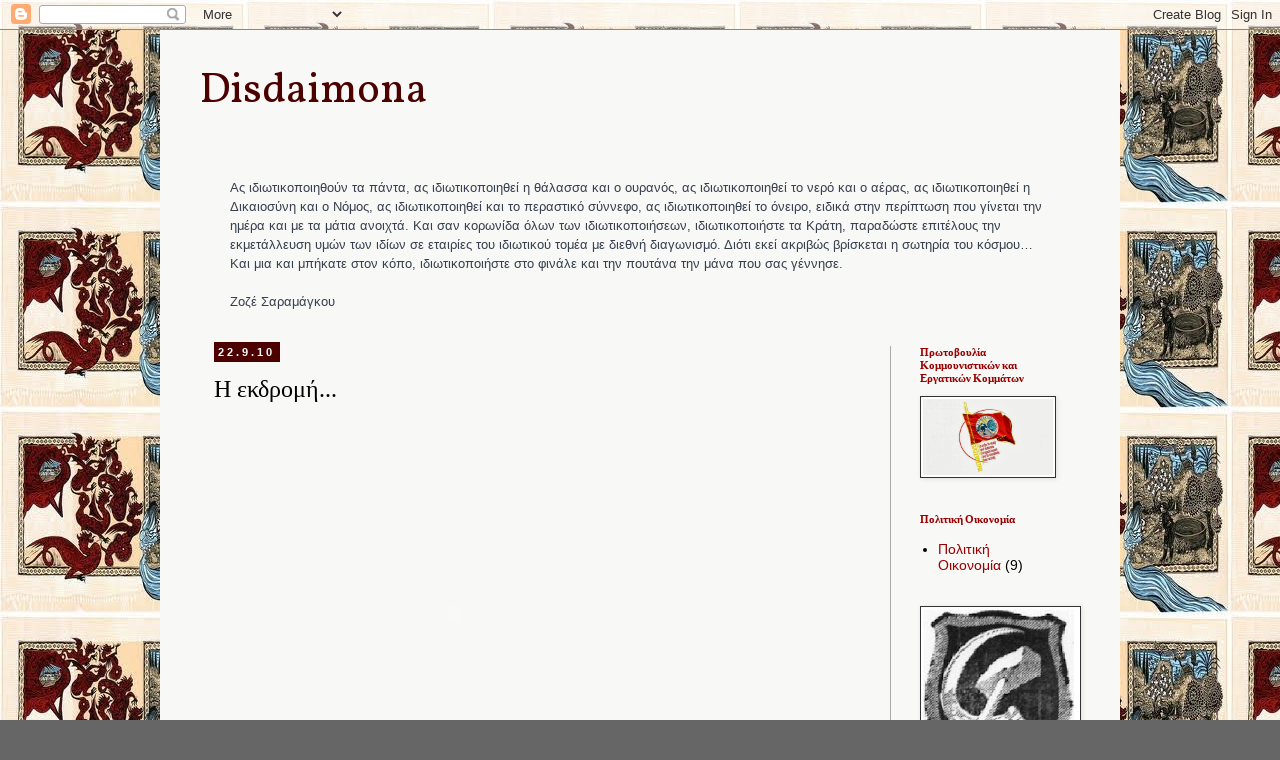

--- FILE ---
content_type: text/html; charset=UTF-8
request_url: https://disdaimona.blogspot.com/2010/09/blog-post_249.html
body_size: 47182
content:
<!DOCTYPE html>
<html class='v2' dir='ltr' lang='el'>
<head>
<link href='https://www.blogger.com/static/v1/widgets/335934321-css_bundle_v2.css' rel='stylesheet' type='text/css'/>
<meta content='width=1100' name='viewport'/>
<meta content='text/html; charset=UTF-8' http-equiv='Content-Type'/>
<meta content='blogger' name='generator'/>
<link href='https://disdaimona.blogspot.com/favicon.ico' rel='icon' type='image/x-icon'/>
<link href='http://disdaimona.blogspot.com/2010/09/blog-post_249.html' rel='canonical'/>
<link rel="alternate" type="application/atom+xml" title="                    Disdaimona - Atom" href="https://disdaimona.blogspot.com/feeds/posts/default" />
<link rel="alternate" type="application/rss+xml" title="                    Disdaimona - RSS" href="https://disdaimona.blogspot.com/feeds/posts/default?alt=rss" />
<link rel="service.post" type="application/atom+xml" title="                    Disdaimona - Atom" href="https://www.blogger.com/feeds/3865309161357910842/posts/default" />

<link rel="alternate" type="application/atom+xml" title="                    Disdaimona - Atom" href="https://disdaimona.blogspot.com/feeds/11502075225795561/comments/default" />
<!--Can't find substitution for tag [blog.ieCssRetrofitLinks]-->
<meta content='http://disdaimona.blogspot.com/2010/09/blog-post_249.html' property='og:url'/>
<meta content='Η εκδρομή...' property='og:title'/>
<meta content='' property='og:description'/>
<title>                    Disdaimona: Η εκδρομή...</title>
<style type='text/css'>@font-face{font-family:'Cambria';font-style:normal;font-weight:700;font-display:swap;src:url(//fonts.gstatic.com/l/font?kit=GFDvWAB9jnWLT-HIIwkuu7V4NSY7WWA&skey=5202a3b6f5388b49&v=v18)format('woff2');unicode-range:U+0000-00FF,U+0131,U+0152-0153,U+02BB-02BC,U+02C6,U+02DA,U+02DC,U+0304,U+0308,U+0329,U+2000-206F,U+20AC,U+2122,U+2191,U+2193,U+2212,U+2215,U+FEFF,U+FFFD;}@font-face{font-family:'Crimson Text';font-style:normal;font-weight:400;font-display:swap;src:url(//fonts.gstatic.com/s/crimsontext/v19/wlp2gwHKFkZgtmSR3NB0oRJfYAhTIfFd3IhG.woff2)format('woff2');unicode-range:U+0102-0103,U+0110-0111,U+0128-0129,U+0168-0169,U+01A0-01A1,U+01AF-01B0,U+0300-0301,U+0303-0304,U+0308-0309,U+0323,U+0329,U+1EA0-1EF9,U+20AB;}@font-face{font-family:'Crimson Text';font-style:normal;font-weight:400;font-display:swap;src:url(//fonts.gstatic.com/s/crimsontext/v19/wlp2gwHKFkZgtmSR3NB0oRJfYQhTIfFd3IhG.woff2)format('woff2');unicode-range:U+0100-02BA,U+02BD-02C5,U+02C7-02CC,U+02CE-02D7,U+02DD-02FF,U+0304,U+0308,U+0329,U+1D00-1DBF,U+1E00-1E9F,U+1EF2-1EFF,U+2020,U+20A0-20AB,U+20AD-20C0,U+2113,U+2C60-2C7F,U+A720-A7FF;}@font-face{font-family:'Crimson Text';font-style:normal;font-weight:400;font-display:swap;src:url(//fonts.gstatic.com/s/crimsontext/v19/wlp2gwHKFkZgtmSR3NB0oRJfbwhTIfFd3A.woff2)format('woff2');unicode-range:U+0000-00FF,U+0131,U+0152-0153,U+02BB-02BC,U+02C6,U+02DA,U+02DC,U+0304,U+0308,U+0329,U+2000-206F,U+20AC,U+2122,U+2191,U+2193,U+2212,U+2215,U+FEFF,U+FFFD;}@font-face{font-family:'Vollkorn';font-style:normal;font-weight:400;font-display:swap;src:url(//fonts.gstatic.com/s/vollkorn/v30/0ybgGDoxxrvAnPhYGzMlQLzuMasz6Df2MHGeE2mcM7Xq3oA9NjE.woff2)format('woff2');unicode-range:U+0460-052F,U+1C80-1C8A,U+20B4,U+2DE0-2DFF,U+A640-A69F,U+FE2E-FE2F;}@font-face{font-family:'Vollkorn';font-style:normal;font-weight:400;font-display:swap;src:url(//fonts.gstatic.com/s/vollkorn/v30/0ybgGDoxxrvAnPhYGzMlQLzuMasz6Df2MHGeGmmcM7Xq3oA9NjE.woff2)format('woff2');unicode-range:U+0301,U+0400-045F,U+0490-0491,U+04B0-04B1,U+2116;}@font-face{font-family:'Vollkorn';font-style:normal;font-weight:400;font-display:swap;src:url(//fonts.gstatic.com/s/vollkorn/v30/0ybgGDoxxrvAnPhYGzMlQLzuMasz6Df2MHGeHWmcM7Xq3oA9NjE.woff2)format('woff2');unicode-range:U+0370-0377,U+037A-037F,U+0384-038A,U+038C,U+038E-03A1,U+03A3-03FF;}@font-face{font-family:'Vollkorn';font-style:normal;font-weight:400;font-display:swap;src:url(//fonts.gstatic.com/s/vollkorn/v30/0ybgGDoxxrvAnPhYGzMlQLzuMasz6Df2MHGeEWmcM7Xq3oA9NjE.woff2)format('woff2');unicode-range:U+0102-0103,U+0110-0111,U+0128-0129,U+0168-0169,U+01A0-01A1,U+01AF-01B0,U+0300-0301,U+0303-0304,U+0308-0309,U+0323,U+0329,U+1EA0-1EF9,U+20AB;}@font-face{font-family:'Vollkorn';font-style:normal;font-weight:400;font-display:swap;src:url(//fonts.gstatic.com/s/vollkorn/v30/0ybgGDoxxrvAnPhYGzMlQLzuMasz6Df2MHGeEGmcM7Xq3oA9NjE.woff2)format('woff2');unicode-range:U+0100-02BA,U+02BD-02C5,U+02C7-02CC,U+02CE-02D7,U+02DD-02FF,U+0304,U+0308,U+0329,U+1D00-1DBF,U+1E00-1E9F,U+1EF2-1EFF,U+2020,U+20A0-20AB,U+20AD-20C0,U+2113,U+2C60-2C7F,U+A720-A7FF;}@font-face{font-family:'Vollkorn';font-style:normal;font-weight:400;font-display:swap;src:url(//fonts.gstatic.com/s/vollkorn/v30/0ybgGDoxxrvAnPhYGzMlQLzuMasz6Df2MHGeHmmcM7Xq3oA9.woff2)format('woff2');unicode-range:U+0000-00FF,U+0131,U+0152-0153,U+02BB-02BC,U+02C6,U+02DA,U+02DC,U+0304,U+0308,U+0329,U+2000-206F,U+20AC,U+2122,U+2191,U+2193,U+2212,U+2215,U+FEFF,U+FFFD;}</style>
<style id='page-skin-1' type='text/css'><!--
/*
-----------------------------------------------
Blogger Template Style
Name:     Simple
Designer: Blogger
URL:      www.blogger.com
----------------------------------------------- */
/* Content
----------------------------------------------- */
body {
font: normal normal 14px 'Trebuchet MS', Trebuchet, sans-serif;
color: #000000;
background: #666666 url(//1.bp.blogspot.com/-J-KJhJgFIrA/Tvby-oCSGDI/AAAAAAAAAr4/1-rQkJia94I/s0/images%2B%252832%2529.jpg) repeat scroll top left;
padding: 0 0 0 0;
}
html body .region-inner {
min-width: 0;
max-width: 100%;
width: auto;
}
h2 {
font-size: 22px;
}
a:link {
text-decoration:none;
color: #990000;
}
a:visited {
text-decoration:none;
color: #4c0000;
}
a:hover {
text-decoration:underline;
color: #000000;
}
.body-fauxcolumn-outer .fauxcolumn-inner {
background: transparent none repeat scroll top left;
_background-image: none;
}
.body-fauxcolumn-outer .cap-top {
position: absolute;
z-index: 1;
height: 400px;
width: 100%;
}
.body-fauxcolumn-outer .cap-top .cap-left {
width: 100%;
background: transparent none repeat-x scroll top left;
_background-image: none;
}
.content-outer {
-moz-box-shadow: 0 0 0 rgba(0, 0, 0, .15);
-webkit-box-shadow: 0 0 0 rgba(0, 0, 0, .15);
-goog-ms-box-shadow: 0 0 0 #333333;
box-shadow: 0 0 0 rgba(0, 0, 0, .15);
margin-bottom: 1px;
}
.content-inner {
padding: 10px 40px;
}
.content-inner {
background-color: #f8f8f6;
}
/* Header
----------------------------------------------- */
.header-outer {
background: transparent none repeat-x scroll 0 -400px;
_background-image: none;
}
.Header h1 {
font: normal normal 42px Vollkorn;
color: #4c0000;
text-shadow: 0 0 0 rgba(0, 0, 0, .2);
}
.Header h1 a {
color: #4c0000;
}
.Header .description {
font-size: 18px;
color: #4c0000;
}
.header-inner .Header .titlewrapper {
padding: 22px 0;
}
.header-inner .Header .descriptionwrapper {
padding: 0 0;
}
/* Tabs
----------------------------------------------- */
.tabs-inner .section:first-child {
border-top: 0 solid #4c0000;
}
.tabs-inner .section:first-child ul {
margin-top: -1px;
border-top: 1px solid #4c0000;
border-left: 1px solid #4c0000;
border-right: 1px solid #4c0000;
}
.tabs-inner .widget ul {
background: #888888 none repeat-x scroll 0 -800px;
_background-image: none;
border-bottom: 1px solid #4c0000;
margin-top: 0;
margin-left: -30px;
margin-right: -30px;
}
.tabs-inner .widget li a {
display: inline-block;
padding: .6em 1em;
font: normal normal 16px Crimson Text;
color: #990000;
border-left: 1px solid #f8f8f6;
border-right: 1px solid #4c0000;
}
.tabs-inner .widget li:first-child a {
border-left: none;
}
.tabs-inner .widget li.selected a, .tabs-inner .widget li a:hover {
color: #990000;
background-color: #888888;
text-decoration: none;
}
/* Columns
----------------------------------------------- */
.main-outer {
border-top: 0 solid #aaa9a7;
}
.fauxcolumn-left-outer .fauxcolumn-inner {
border-right: 1px solid #aaa9a7;
}
.fauxcolumn-right-outer .fauxcolumn-inner {
border-left: 1px solid #aaa9a7;
}
/* Headings
----------------------------------------------- */
div.widget > h2,
div.widget h2.title {
margin: 0 0 1em 0;
font: normal bold 11px Cambria;
color: #990000;
}
/* Widgets
----------------------------------------------- */
.widget .zippy {
color: #990000;
text-shadow: 2px 2px 1px rgba(0, 0, 0, .1);
}
.widget .popular-posts ul {
list-style: none;
}
/* Posts
----------------------------------------------- */
h2.date-header {
font: normal bold 11px Arial, Tahoma, Helvetica, FreeSans, sans-serif;
}
.date-header span {
background-color: #4c0000;
color: #ffffff;
padding: 0.4em;
letter-spacing: 3px;
margin: inherit;
}
.main-inner {
padding-top: 35px;
padding-bottom: 65px;
}
.main-inner .column-center-inner {
padding: 0 0;
}
.main-inner .column-center-inner .section {
margin: 0 1em;
}
.post {
margin: 0 0 45px 0;
}
h3.post-title, .comments h4 {
font: normal normal 24px 'Times New Roman', Times, FreeSerif, serif;
margin: .75em 0 0;
}
.post-body {
font-size: 110%;
line-height: 1.4;
position: relative;
}
.post-body img, .post-body .tr-caption-container, .Profile img, .Image img,
.BlogList .item-thumbnail img {
padding: 2px;
background: #ffffff;
border: 1px solid #333333;
-moz-box-shadow: 1px 1px 5px rgba(0, 0, 0, .1);
-webkit-box-shadow: 1px 1px 5px rgba(0, 0, 0, .1);
box-shadow: 1px 1px 5px rgba(0, 0, 0, .1);
}
.post-body img, .post-body .tr-caption-container {
padding: 5px;
}
.post-body .tr-caption-container {
color: #000000;
}
.post-body .tr-caption-container img {
padding: 0;
background: transparent;
border: none;
-moz-box-shadow: 0 0 0 rgba(0, 0, 0, .1);
-webkit-box-shadow: 0 0 0 rgba(0, 0, 0, .1);
box-shadow: 0 0 0 rgba(0, 0, 0, .1);
}
.post-header {
margin: 0 0 1.5em;
line-height: 1.6;
font-size: 90%;
}
.post-footer {
margin: 20px -2px 0;
padding: 5px 10px;
color: #4c0000;
background-color: #d4ceb9;
border-bottom: 1px solid #000000;
line-height: 1.6;
font-size: 90%;
}
#comments .comment-author {
padding-top: 1.5em;
border-top: 1px solid #aaa9a7;
background-position: 0 1.5em;
}
#comments .comment-author:first-child {
padding-top: 0;
border-top: none;
}
.avatar-image-container {
margin: .2em 0 0;
}
#comments .avatar-image-container img {
border: 1px solid #333333;
}
/* Comments
----------------------------------------------- */
.comments .comments-content .icon.blog-author {
background-repeat: no-repeat;
background-image: url([data-uri]);
}
.comments .comments-content .loadmore a {
border-top: 1px solid #990000;
border-bottom: 1px solid #990000;
}
.comments .comment-thread.inline-thread {
background-color: #d4ceb9;
}
.comments .continue {
border-top: 2px solid #990000;
}
/* Accents
---------------------------------------------- */
.section-columns td.columns-cell {
border-left: 1px solid #aaa9a7;
}
.blog-pager {
background: transparent url(//www.blogblog.com/1kt/simple/paging_dot.png) repeat-x scroll top center;
}
.blog-pager-older-link, .home-link,
.blog-pager-newer-link {
background-color: #f8f8f6;
padding: 5px;
}
.footer-outer {
border-top: 1px dashed #bbbbbb;
}
/* Mobile
----------------------------------------------- */
body.mobile  {
background-size: auto;
}
.mobile .body-fauxcolumn-outer {
background: transparent none repeat scroll top left;
}
.mobile .body-fauxcolumn-outer .cap-top {
background-size: 100% auto;
}
.mobile .content-outer {
-webkit-box-shadow: 0 0 3px rgba(0, 0, 0, .15);
box-shadow: 0 0 3px rgba(0, 0, 0, .15);
}
.mobile .tabs-inner .widget ul {
margin-left: 0;
margin-right: 0;
}
.mobile .post {
margin: 0;
}
.mobile .main-inner .column-center-inner .section {
margin: 0;
}
.mobile .date-header span {
padding: 0.1em 10px;
margin: 0 -10px;
}
.mobile h3.post-title {
margin: 0;
}
.mobile .blog-pager {
background: transparent none no-repeat scroll top center;
}
.mobile .footer-outer {
border-top: none;
}
.mobile .main-inner, .mobile .footer-inner {
background-color: #f8f8f6;
}
.mobile-index-contents {
color: #000000;
}
.mobile-link-button {
background-color: #990000;
}
.mobile-link-button a:link, .mobile-link-button a:visited {
color: #ffffff;
}
.mobile .tabs-inner .section:first-child {
border-top: none;
}
.mobile .tabs-inner .PageList .widget-content {
background-color: #888888;
color: #990000;
border-top: 1px solid #4c0000;
border-bottom: 1px solid #4c0000;
}
.mobile .tabs-inner .PageList .widget-content .pagelist-arrow {
border-left: 1px solid #4c0000;
}

--></style>
<style id='template-skin-1' type='text/css'><!--
body {
min-width: 960px;
}
.content-outer, .content-fauxcolumn-outer, .region-inner {
min-width: 960px;
max-width: 960px;
_width: 960px;
}
.main-inner .columns {
padding-left: 0px;
padding-right: 190px;
}
.main-inner .fauxcolumn-center-outer {
left: 0px;
right: 190px;
/* IE6 does not respect left and right together */
_width: expression(this.parentNode.offsetWidth -
parseInt("0px") -
parseInt("190px") + 'px');
}
.main-inner .fauxcolumn-left-outer {
width: 0px;
}
.main-inner .fauxcolumn-right-outer {
width: 190px;
}
.main-inner .column-left-outer {
width: 0px;
right: 100%;
margin-left: -0px;
}
.main-inner .column-right-outer {
width: 190px;
margin-right: -190px;
}
#layout {
min-width: 0;
}
#layout .content-outer {
min-width: 0;
width: 800px;
}
#layout .region-inner {
min-width: 0;
width: auto;
}
body#layout div.add_widget {
padding: 8px;
}
body#layout div.add_widget a {
margin-left: 32px;
}
--></style>
<style>
    body {background-image:url(\/\/1.bp.blogspot.com\/-J-KJhJgFIrA\/Tvby-oCSGDI\/AAAAAAAAAr4\/1-rQkJia94I\/s0\/images%2B%252832%2529.jpg);}
    
@media (max-width: 200px) { body {background-image:url(\/\/1.bp.blogspot.com\/-J-KJhJgFIrA\/Tvby-oCSGDI\/AAAAAAAAAr4\/1-rQkJia94I\/w200\/images%2B%252832%2529.jpg);}}
@media (max-width: 400px) and (min-width: 201px) { body {background-image:url(\/\/1.bp.blogspot.com\/-J-KJhJgFIrA\/Tvby-oCSGDI\/AAAAAAAAAr4\/1-rQkJia94I\/w400\/images%2B%252832%2529.jpg);}}
@media (max-width: 800px) and (min-width: 401px) { body {background-image:url(\/\/1.bp.blogspot.com\/-J-KJhJgFIrA\/Tvby-oCSGDI\/AAAAAAAAAr4\/1-rQkJia94I\/w800\/images%2B%252832%2529.jpg);}}
@media (max-width: 1200px) and (min-width: 801px) { body {background-image:url(\/\/1.bp.blogspot.com\/-J-KJhJgFIrA\/Tvby-oCSGDI\/AAAAAAAAAr4\/1-rQkJia94I\/w1200\/images%2B%252832%2529.jpg);}}
/* Last tag covers anything over one higher than the previous max-size cap. */
@media (min-width: 1201px) { body {background-image:url(\/\/1.bp.blogspot.com\/-J-KJhJgFIrA\/Tvby-oCSGDI\/AAAAAAAAAr4\/1-rQkJia94I\/w1600\/images%2B%252832%2529.jpg);}}
  </style>
<link href='https://www.blogger.com/dyn-css/authorization.css?targetBlogID=3865309161357910842&amp;zx=0b084d1d-8a24-4183-8241-f52563ac970e' media='none' onload='if(media!=&#39;all&#39;)media=&#39;all&#39;' rel='stylesheet'/><noscript><link href='https://www.blogger.com/dyn-css/authorization.css?targetBlogID=3865309161357910842&amp;zx=0b084d1d-8a24-4183-8241-f52563ac970e' rel='stylesheet'/></noscript>
<meta name='google-adsense-platform-account' content='ca-host-pub-1556223355139109'/>
<meta name='google-adsense-platform-domain' content='blogspot.com'/>

</head>
<body class='loading variant-simplysimple'>
<div class='navbar section' id='navbar' name='Navbar'><div class='widget Navbar' data-version='1' id='Navbar1'><script type="text/javascript">
    function setAttributeOnload(object, attribute, val) {
      if(window.addEventListener) {
        window.addEventListener('load',
          function(){ object[attribute] = val; }, false);
      } else {
        window.attachEvent('onload', function(){ object[attribute] = val; });
      }
    }
  </script>
<div id="navbar-iframe-container"></div>
<script type="text/javascript" src="https://apis.google.com/js/platform.js"></script>
<script type="text/javascript">
      gapi.load("gapi.iframes:gapi.iframes.style.bubble", function() {
        if (gapi.iframes && gapi.iframes.getContext) {
          gapi.iframes.getContext().openChild({
              url: 'https://www.blogger.com/navbar/3865309161357910842?po\x3d11502075225795561\x26origin\x3dhttps://disdaimona.blogspot.com',
              where: document.getElementById("navbar-iframe-container"),
              id: "navbar-iframe"
          });
        }
      });
    </script><script type="text/javascript">
(function() {
var script = document.createElement('script');
script.type = 'text/javascript';
script.src = '//pagead2.googlesyndication.com/pagead/js/google_top_exp.js';
var head = document.getElementsByTagName('head')[0];
if (head) {
head.appendChild(script);
}})();
</script>
</div></div>
<div class='body-fauxcolumns'>
<div class='fauxcolumn-outer body-fauxcolumn-outer'>
<div class='cap-top'>
<div class='cap-left'></div>
<div class='cap-right'></div>
</div>
<div class='fauxborder-left'>
<div class='fauxborder-right'></div>
<div class='fauxcolumn-inner'>
</div>
</div>
<div class='cap-bottom'>
<div class='cap-left'></div>
<div class='cap-right'></div>
</div>
</div>
</div>
<div class='content'>
<div class='content-fauxcolumns'>
<div class='fauxcolumn-outer content-fauxcolumn-outer'>
<div class='cap-top'>
<div class='cap-left'></div>
<div class='cap-right'></div>
</div>
<div class='fauxborder-left'>
<div class='fauxborder-right'></div>
<div class='fauxcolumn-inner'>
</div>
</div>
<div class='cap-bottom'>
<div class='cap-left'></div>
<div class='cap-right'></div>
</div>
</div>
</div>
<div class='content-outer'>
<div class='content-cap-top cap-top'>
<div class='cap-left'></div>
<div class='cap-right'></div>
</div>
<div class='fauxborder-left content-fauxborder-left'>
<div class='fauxborder-right content-fauxborder-right'></div>
<div class='content-inner'>
<header>
<div class='header-outer'>
<div class='header-cap-top cap-top'>
<div class='cap-left'></div>
<div class='cap-right'></div>
</div>
<div class='fauxborder-left header-fauxborder-left'>
<div class='fauxborder-right header-fauxborder-right'></div>
<div class='region-inner header-inner'>
<div class='header section' id='header' name='Κεφαλίδα'><div class='widget Header' data-version='1' id='Header1'>
<div id='header-inner'>
<div class='titlewrapper'>
<h1 class='title'>
<a href='https://disdaimona.blogspot.com/'>
                    Disdaimona
</a>
</h1>
</div>
<div class='descriptionwrapper'>
<p class='description'><span>
</span></p>
</div>
</div>
</div></div>
</div>
</div>
<div class='header-cap-bottom cap-bottom'>
<div class='cap-left'></div>
<div class='cap-right'></div>
</div>
</div>
</header>
<div class='tabs-outer'>
<div class='tabs-cap-top cap-top'>
<div class='cap-left'></div>
<div class='cap-right'></div>
</div>
<div class='fauxborder-left tabs-fauxborder-left'>
<div class='fauxborder-right tabs-fauxborder-right'></div>
<div class='region-inner tabs-inner'>
<div class='tabs section' id='crosscol' name='Σε όλες τις στήλες'><div class='widget Text' data-version='1' id='Text3'>
<div class='widget-content'>
<span class="Apple-style-span"    style="line-height: 18px;font-family:'lucida grande', tahoma, verdana, arial, sans-serif;font-size:13px;color:#37404e;">Ας ιδιωτικοποιηθούν τα πάντα, ας ιδιωτικοποιηθεί η θάλασσα και ο ουρανός, ας ιδιωτικοποιηθεί το νερό και ο αέρας, ας ιδιωτικοποιηθεί η Δικαιοσύνη και ο Νόμος, ας ιδιωτικοποιηθεί και το περαστικό σύννεφο, ας ιδιωτικοποιηθεί το όνειρο, ειδικά στην περίπτωση που γίνεται την ημέρα και με τα μάτια ανοιχτά. Και σαν κορωνίδα όλων των ιδιωτικοποιήσεων, ιδιωτικοποιήστε τα Κράτη, παραδώστε επιτέλους την εκμετάλλευση υμών των ιδίων σε εταιρίες του ιδιωτικού τομέα με διεθνή διαγωνισμό. Διότι εκεί ακριβώς βρίσκεται η σωτηρία του κόσμου&#8230; Και μια και μπήκατε στον κόπο, ιδιωτικοποιήστε στο φινάλε και την πουτάνα την μάνα που σας γέννησε.<br /><br />Ζοζέ Σαραμάγκου</span>
</div>
<div class='clear'></div>
</div></div>
<div class='tabs no-items section' id='crosscol-overflow' name='Cross-Column 2'></div>
</div>
</div>
<div class='tabs-cap-bottom cap-bottom'>
<div class='cap-left'></div>
<div class='cap-right'></div>
</div>
</div>
<div class='main-outer'>
<div class='main-cap-top cap-top'>
<div class='cap-left'></div>
<div class='cap-right'></div>
</div>
<div class='fauxborder-left main-fauxborder-left'>
<div class='fauxborder-right main-fauxborder-right'></div>
<div class='region-inner main-inner'>
<div class='columns fauxcolumns'>
<div class='fauxcolumn-outer fauxcolumn-center-outer'>
<div class='cap-top'>
<div class='cap-left'></div>
<div class='cap-right'></div>
</div>
<div class='fauxborder-left'>
<div class='fauxborder-right'></div>
<div class='fauxcolumn-inner'>
</div>
</div>
<div class='cap-bottom'>
<div class='cap-left'></div>
<div class='cap-right'></div>
</div>
</div>
<div class='fauxcolumn-outer fauxcolumn-left-outer'>
<div class='cap-top'>
<div class='cap-left'></div>
<div class='cap-right'></div>
</div>
<div class='fauxborder-left'>
<div class='fauxborder-right'></div>
<div class='fauxcolumn-inner'>
</div>
</div>
<div class='cap-bottom'>
<div class='cap-left'></div>
<div class='cap-right'></div>
</div>
</div>
<div class='fauxcolumn-outer fauxcolumn-right-outer'>
<div class='cap-top'>
<div class='cap-left'></div>
<div class='cap-right'></div>
</div>
<div class='fauxborder-left'>
<div class='fauxborder-right'></div>
<div class='fauxcolumn-inner'>
</div>
</div>
<div class='cap-bottom'>
<div class='cap-left'></div>
<div class='cap-right'></div>
</div>
</div>
<!-- corrects IE6 width calculation -->
<div class='columns-inner'>
<div class='column-center-outer'>
<div class='column-center-inner'>
<div class='main section' id='main' name='Κύριος'><div class='widget Blog' data-version='1' id='Blog1'>
<div class='blog-posts hfeed'>

          <div class="date-outer">
        
<h2 class='date-header'><span>22.9.10</span></h2>

          <div class="date-posts">
        
<div class='post-outer'>
<div class='post hentry uncustomized-post-template' itemprop='blogPost' itemscope='itemscope' itemtype='http://schema.org/BlogPosting'>
<meta content='3865309161357910842' itemprop='blogId'/>
<meta content='11502075225795561' itemprop='postId'/>
<a name='11502075225795561'></a>
<h3 class='post-title entry-title' itemprop='name'>
Η εκδρομή...
</h3>
<div class='post-header'>
<div class='post-header-line-1'></div>
</div>
<div class='post-body entry-content' id='post-body-11502075225795561' itemprop='description articleBody'>
<object height="385" width="480"><param name="movie" value="//www.youtube.com/v/zeIWip5QnS0?fs=1&amp;hl=en_US"></param><param name="allowFullScreen" value="true"></param><param name="allowscriptaccess" value="always"></param><embed src="//www.youtube.com/v/zeIWip5QnS0?fs=1&amp;hl=en_US" type="application/x-shockwave-flash" allowscriptaccess="always" allowfullscreen="true" width="480" height="385"></embed></object>
<div style='clear: both;'></div>
</div>
<div class='post-footer'>
<div class='post-footer-line post-footer-line-1'>
<span class='post-author vcard'>
Αναρτήθηκε από
<span class='fn' itemprop='author' itemscope='itemscope' itemtype='http://schema.org/Person'>
<meta content='https://www.blogger.com/profile/01794024518017574466' itemprop='url'/>
<a class='g-profile' href='https://www.blogger.com/profile/01794024518017574466' rel='author' title='author profile'>
<span itemprop='name'>Disdaimona</span>
</a>
</span>
</span>
<span class='post-timestamp'>
στις
<meta content='http://disdaimona.blogspot.com/2010/09/blog-post_249.html' itemprop='url'/>
<a class='timestamp-link' href='https://disdaimona.blogspot.com/2010/09/blog-post_249.html' rel='bookmark' title='permanent link'><abbr class='published' itemprop='datePublished' title='2010-09-22T16:53:00+03:00'>4:53&#8239;μ.μ.</abbr></a>
</span>
<span class='post-comment-link'>
</span>
<span class='post-icons'>
<span class='item-action'>
<a href='https://www.blogger.com/email-post/3865309161357910842/11502075225795561' title='Αποστολή ανάρτησης'>
<img alt='' class='icon-action' height='13' src='https://resources.blogblog.com/img/icon18_email.gif' width='18'/>
</a>
</span>
<span class='item-control blog-admin pid-68944891'>
<a href='https://www.blogger.com/post-edit.g?blogID=3865309161357910842&postID=11502075225795561&from=pencil' title='Επεξεργασία ανάρτησης'>
<img alt='' class='icon-action' height='18' src='https://resources.blogblog.com/img/icon18_edit_allbkg.gif' width='18'/>
</a>
</span>
</span>
<div class='post-share-buttons goog-inline-block'>
</div>
</div>
<div class='post-footer-line post-footer-line-2'>
<span class='post-labels'>
</span>
</div>
<div class='post-footer-line post-footer-line-3'>
<span class='post-location'>
</span>
</div>
</div>
</div>
<div class='comments' id='comments'>
<a name='comments'></a>
<h4>Δεν υπάρχουν σχόλια:</h4>
<div id='Blog1_comments-block-wrapper'>
<dl class='avatar-comment-indent' id='comments-block'>
</dl>
</div>
<p class='comment-footer'>
<div class='comment-form'>
<a name='comment-form'></a>
<h4 id='comment-post-message'>Δημοσίευση σχολίου</h4>
<p>
</p>
<a href='https://www.blogger.com/comment/frame/3865309161357910842?po=11502075225795561&hl=el&saa=85391&origin=https://disdaimona.blogspot.com' id='comment-editor-src'></a>
<iframe allowtransparency='true' class='blogger-iframe-colorize blogger-comment-from-post' frameborder='0' height='410px' id='comment-editor' name='comment-editor' src='' width='100%'></iframe>
<script src='https://www.blogger.com/static/v1/jsbin/2830521187-comment_from_post_iframe.js' type='text/javascript'></script>
<script type='text/javascript'>
      BLOG_CMT_createIframe('https://www.blogger.com/rpc_relay.html');
    </script>
</div>
</p>
</div>
</div>

        </div></div>
      
</div>
<div class='blog-pager' id='blog-pager'>
<span id='blog-pager-newer-link'>
<a class='blog-pager-newer-link' href='https://disdaimona.blogspot.com/2010/09/blog-post_25.html' id='Blog1_blog-pager-newer-link' title='Νεότερη ανάρτηση'>Νεότερη ανάρτηση</a>
</span>
<span id='blog-pager-older-link'>
<a class='blog-pager-older-link' href='https://disdaimona.blogspot.com/2010/09/blog-post_22.html' id='Blog1_blog-pager-older-link' title='Παλαιότερη Ανάρτηση'>Παλαιότερη Ανάρτηση</a>
</span>
<a class='home-link' href='https://disdaimona.blogspot.com/'>Αρχική σελίδα</a>
</div>
<div class='clear'></div>
<div class='post-feeds'>
<div class='feed-links'>
Εγγραφή σε:
<a class='feed-link' href='https://disdaimona.blogspot.com/feeds/11502075225795561/comments/default' target='_blank' type='application/atom+xml'>Σχόλια ανάρτησης (Atom)</a>
</div>
</div>
</div></div>
</div>
</div>
<div class='column-left-outer'>
<div class='column-left-inner'>
<aside>
</aside>
</div>
</div>
<div class='column-right-outer'>
<div class='column-right-inner'>
<aside>
<div class='sidebar section' id='sidebar-right-1'><div class='widget Image' data-version='1' id='Image6'>
<h2>Πρωτοβουλία Κομμουνιστικών και Εργατικών Κομμάτων</h2>
<div class='widget-content'>
<img alt='Πρωτοβουλία Κομμουνιστικών και Εργατικών Κομμάτων' height='76' id='Image6_img' src='https://blogger.googleusercontent.com/img/b/R29vZ2xl/AVvXsEgIaMJkHwM2jE587X8XCGppCnX4jrB2L9kLefIqbhzOg9sV3gRFMGQ62WmK2onVJlBnoeWLLhz2crHknn2lomKJS9sw9L6RjutSe_q92AILnsar3wda5bsukoasfowfcRPfBH3NayMeRw/s1600/initet.jpg' width='130'/>
<br/>
</div>
<div class='clear'></div>
</div><div class='widget Label' data-version='1' id='Label1'>
<h2>Πολιτική Οικονομία</h2>
<div class='widget-content list-label-widget-content'>
<ul>
<li>
<a dir='ltr' href='https://disdaimona.blogspot.com/search/label/%CE%A0%CE%BF%CE%BB%CE%B9%CF%84%CE%B9%CE%BA%CE%AE%20%CE%9F%CE%B9%CE%BA%CE%BF%CE%BD%CE%BF%CE%BC%CE%AF%CE%B1'>Πολιτική Οικονομία</a>
<span dir='ltr'>(9)</span>
</li>
</ul>
<div class='clear'></div>
</div>
</div><div class='widget Image' data-version='1' id='Image8'>
<div class='widget-content'>
<img alt='' height='180' id='Image8_img' src='https://blogger.googleusercontent.com/img/b/R29vZ2xl/AVvXsEiFURxF6kw84-YeHAjLGHsBZqc3fH7pXa3L8Pu3DX0ycHgsfRaJpdviHmmARrIdV-CXNm4XMTHQtnoc3QudSTffrDoF4obOVO0MVjVIX8_FFTUPGd36_GXM2V8tM_ybydhHuGQCUH5cGA/s180/%25CF%2583%25CF%2586%25CF%2585%25CF%2581%25CE%25BF%25CE%25B4%25CF%2581%25CE%25B5%25CF%2580%25CE%25B1%25CE%25BD%25CE%25BF.jpg' width='155'/>
<br/>
</div>
<div class='clear'></div>
</div><div class='widget Image' data-version='1' id='Image7'>
<div class='widget-content'>
<img alt='' height='135' id='Image7_img' src='https://blogger.googleusercontent.com/img/b/R29vZ2xl/AVvXsEi3G87y2iqfxOY0igKtdNQEQD0Kq3CxgM_c6c9BZcGafLn2RUtO7is1dDWYn-lhj2akPd11nnRO6oYa4BaRJrNZM2yHgMjWyr11aduc8ENLANQAvTv-fSmlMAdSBIjgUJUZgUbfF6aIIg/s180/%25CE%25B5%25CF%2585%25CF%2581%25CF%2589%25CF%2580%25CE%25B7+%25CE%25BD%25CE%25B1%25CF%2584%25CE%25BF.jpg' width='180'/>
<br/>
</div>
<div class='clear'></div>
</div><div class='widget Image' data-version='1' id='Image5'>
<div class='widget-content'>
<img alt='' height='100' id='Image5_img' src='https://blogger.googleusercontent.com/img/b/R29vZ2xl/AVvXsEgQ3GxhNnpFbSESs5ojQKoDVpbMSSHB0HFZy8SXtmf_X4Nbhef0OwKVCi6waRsFAbMpt0F3gWk4gnjaNxb-wX_qfLAXFCt8JSaT8ncGrwBzWThc42yjAA7-1I_PJrT1U3V1bAZ-kuEm4Q/s181/%25CF%2583%25CE%25B9%25CF%2586%25CF%2589%25CE%25BD%25CE%25B9%25CE%25BF%25CF%2582.jpg' width='150'/>
<br/>
</div>
<div class='clear'></div>
</div><div class='widget Image' data-version='1' id='Image4'>
<div class='widget-content'>
<img alt='' height='120' id='Image4_img' src='https://blogger.googleusercontent.com/img/b/R29vZ2xl/AVvXsEhEOPRlMY8MwUVl238poJcXyIeEvBphiWTbLJUQVNieJBkFZQPuU_LhqTUEULWzQCoQCQaGKearZnTXiLWVP582KyKm8snyZ9S-SdbSBfOuV6Y4EfO0F1Y8uQzE67ried0Y7T2waBmDTA/s150/%25CE%259A%25CE%259A%25CE%259A.png' width='150'/>
<br/>
</div>
<div class='clear'></div>
</div><div class='widget Image' data-version='1' id='Image3'>
<div class='widget-content'>
<img alt='' height='101' id='Image3_img' src='https://blogger.googleusercontent.com/img/b/R29vZ2xl/AVvXsEgvqfvVubhwveUYk8vxaeLJiJTn0_QELt8NFJbIKGI6yunckjayjGfdhyphenhyphenIYbKIJYymoH7lHOv85x5V4K_RVQWvTtER7hUwt4kml2fLyzkXb4sXUME5HDexWxspDdmRa0Dru6aaf_igL-g/s161/%25CE%259C%25CE%25B1%25CF%2585%25CF%2581%25CE%25B9%25CE%25BA%25CE%25BF%25CF%2582.jpg' width='161'/>
<br/>
</div>
<div class='clear'></div>
</div><div class='widget BlogArchive' data-version='1' id='BlogArchive1'>
<h2>Αρχειοθήκη ιστολογίου</h2>
<div class='widget-content'>
<div id='ArchiveList'>
<div id='BlogArchive1_ArchiveList'>
<ul class='hierarchy'>
<li class='archivedate collapsed'>
<a class='toggle' href='javascript:void(0)'>
<span class='zippy'>

        &#9658;&#160;
      
</span>
</a>
<a class='post-count-link' href='https://disdaimona.blogspot.com/2015/'>
2015
</a>
<span class='post-count' dir='ltr'>(58)</span>
<ul class='hierarchy'>
<li class='archivedate collapsed'>
<a class='toggle' href='javascript:void(0)'>
<span class='zippy'>

        &#9658;&#160;
      
</span>
</a>
<a class='post-count-link' href='https://disdaimona.blogspot.com/2015/11/'>
Νοεμβρίου
</a>
<span class='post-count' dir='ltr'>(1)</span>
</li>
</ul>
<ul class='hierarchy'>
<li class='archivedate collapsed'>
<a class='toggle' href='javascript:void(0)'>
<span class='zippy'>

        &#9658;&#160;
      
</span>
</a>
<a class='post-count-link' href='https://disdaimona.blogspot.com/2015/10/'>
Οκτωβρίου
</a>
<span class='post-count' dir='ltr'>(2)</span>
</li>
</ul>
<ul class='hierarchy'>
<li class='archivedate collapsed'>
<a class='toggle' href='javascript:void(0)'>
<span class='zippy'>

        &#9658;&#160;
      
</span>
</a>
<a class='post-count-link' href='https://disdaimona.blogspot.com/2015/09/'>
Σεπτεμβρίου
</a>
<span class='post-count' dir='ltr'>(8)</span>
</li>
</ul>
<ul class='hierarchy'>
<li class='archivedate collapsed'>
<a class='toggle' href='javascript:void(0)'>
<span class='zippy'>

        &#9658;&#160;
      
</span>
</a>
<a class='post-count-link' href='https://disdaimona.blogspot.com/2015/08/'>
Αυγούστου
</a>
<span class='post-count' dir='ltr'>(1)</span>
</li>
</ul>
<ul class='hierarchy'>
<li class='archivedate collapsed'>
<a class='toggle' href='javascript:void(0)'>
<span class='zippy'>

        &#9658;&#160;
      
</span>
</a>
<a class='post-count-link' href='https://disdaimona.blogspot.com/2015/06/'>
Ιουνίου
</a>
<span class='post-count' dir='ltr'>(4)</span>
</li>
</ul>
<ul class='hierarchy'>
<li class='archivedate collapsed'>
<a class='toggle' href='javascript:void(0)'>
<span class='zippy'>

        &#9658;&#160;
      
</span>
</a>
<a class='post-count-link' href='https://disdaimona.blogspot.com/2015/05/'>
Μαΐου
</a>
<span class='post-count' dir='ltr'>(3)</span>
</li>
</ul>
<ul class='hierarchy'>
<li class='archivedate collapsed'>
<a class='toggle' href='javascript:void(0)'>
<span class='zippy'>

        &#9658;&#160;
      
</span>
</a>
<a class='post-count-link' href='https://disdaimona.blogspot.com/2015/03/'>
Μαρτίου
</a>
<span class='post-count' dir='ltr'>(2)</span>
</li>
</ul>
<ul class='hierarchy'>
<li class='archivedate collapsed'>
<a class='toggle' href='javascript:void(0)'>
<span class='zippy'>

        &#9658;&#160;
      
</span>
</a>
<a class='post-count-link' href='https://disdaimona.blogspot.com/2015/02/'>
Φεβρουαρίου
</a>
<span class='post-count' dir='ltr'>(11)</span>
</li>
</ul>
<ul class='hierarchy'>
<li class='archivedate collapsed'>
<a class='toggle' href='javascript:void(0)'>
<span class='zippy'>

        &#9658;&#160;
      
</span>
</a>
<a class='post-count-link' href='https://disdaimona.blogspot.com/2015/01/'>
Ιανουαρίου
</a>
<span class='post-count' dir='ltr'>(26)</span>
</li>
</ul>
</li>
</ul>
<ul class='hierarchy'>
<li class='archivedate collapsed'>
<a class='toggle' href='javascript:void(0)'>
<span class='zippy'>

        &#9658;&#160;
      
</span>
</a>
<a class='post-count-link' href='https://disdaimona.blogspot.com/2014/'>
2014
</a>
<span class='post-count' dir='ltr'>(261)</span>
<ul class='hierarchy'>
<li class='archivedate collapsed'>
<a class='toggle' href='javascript:void(0)'>
<span class='zippy'>

        &#9658;&#160;
      
</span>
</a>
<a class='post-count-link' href='https://disdaimona.blogspot.com/2014/12/'>
Δεκεμβρίου
</a>
<span class='post-count' dir='ltr'>(5)</span>
</li>
</ul>
<ul class='hierarchy'>
<li class='archivedate collapsed'>
<a class='toggle' href='javascript:void(0)'>
<span class='zippy'>

        &#9658;&#160;
      
</span>
</a>
<a class='post-count-link' href='https://disdaimona.blogspot.com/2014/11/'>
Νοεμβρίου
</a>
<span class='post-count' dir='ltr'>(8)</span>
</li>
</ul>
<ul class='hierarchy'>
<li class='archivedate collapsed'>
<a class='toggle' href='javascript:void(0)'>
<span class='zippy'>

        &#9658;&#160;
      
</span>
</a>
<a class='post-count-link' href='https://disdaimona.blogspot.com/2014/10/'>
Οκτωβρίου
</a>
<span class='post-count' dir='ltr'>(25)</span>
</li>
</ul>
<ul class='hierarchy'>
<li class='archivedate collapsed'>
<a class='toggle' href='javascript:void(0)'>
<span class='zippy'>

        &#9658;&#160;
      
</span>
</a>
<a class='post-count-link' href='https://disdaimona.blogspot.com/2014/09/'>
Σεπτεμβρίου
</a>
<span class='post-count' dir='ltr'>(4)</span>
</li>
</ul>
<ul class='hierarchy'>
<li class='archivedate collapsed'>
<a class='toggle' href='javascript:void(0)'>
<span class='zippy'>

        &#9658;&#160;
      
</span>
</a>
<a class='post-count-link' href='https://disdaimona.blogspot.com/2014/08/'>
Αυγούστου
</a>
<span class='post-count' dir='ltr'>(6)</span>
</li>
</ul>
<ul class='hierarchy'>
<li class='archivedate collapsed'>
<a class='toggle' href='javascript:void(0)'>
<span class='zippy'>

        &#9658;&#160;
      
</span>
</a>
<a class='post-count-link' href='https://disdaimona.blogspot.com/2014/07/'>
Ιουλίου
</a>
<span class='post-count' dir='ltr'>(21)</span>
</li>
</ul>
<ul class='hierarchy'>
<li class='archivedate collapsed'>
<a class='toggle' href='javascript:void(0)'>
<span class='zippy'>

        &#9658;&#160;
      
</span>
</a>
<a class='post-count-link' href='https://disdaimona.blogspot.com/2014/06/'>
Ιουνίου
</a>
<span class='post-count' dir='ltr'>(22)</span>
</li>
</ul>
<ul class='hierarchy'>
<li class='archivedate collapsed'>
<a class='toggle' href='javascript:void(0)'>
<span class='zippy'>

        &#9658;&#160;
      
</span>
</a>
<a class='post-count-link' href='https://disdaimona.blogspot.com/2014/05/'>
Μαΐου
</a>
<span class='post-count' dir='ltr'>(39)</span>
</li>
</ul>
<ul class='hierarchy'>
<li class='archivedate collapsed'>
<a class='toggle' href='javascript:void(0)'>
<span class='zippy'>

        &#9658;&#160;
      
</span>
</a>
<a class='post-count-link' href='https://disdaimona.blogspot.com/2014/04/'>
Απριλίου
</a>
<span class='post-count' dir='ltr'>(25)</span>
</li>
</ul>
<ul class='hierarchy'>
<li class='archivedate collapsed'>
<a class='toggle' href='javascript:void(0)'>
<span class='zippy'>

        &#9658;&#160;
      
</span>
</a>
<a class='post-count-link' href='https://disdaimona.blogspot.com/2014/03/'>
Μαρτίου
</a>
<span class='post-count' dir='ltr'>(37)</span>
</li>
</ul>
<ul class='hierarchy'>
<li class='archivedate collapsed'>
<a class='toggle' href='javascript:void(0)'>
<span class='zippy'>

        &#9658;&#160;
      
</span>
</a>
<a class='post-count-link' href='https://disdaimona.blogspot.com/2014/02/'>
Φεβρουαρίου
</a>
<span class='post-count' dir='ltr'>(47)</span>
</li>
</ul>
<ul class='hierarchy'>
<li class='archivedate collapsed'>
<a class='toggle' href='javascript:void(0)'>
<span class='zippy'>

        &#9658;&#160;
      
</span>
</a>
<a class='post-count-link' href='https://disdaimona.blogspot.com/2014/01/'>
Ιανουαρίου
</a>
<span class='post-count' dir='ltr'>(22)</span>
</li>
</ul>
</li>
</ul>
<ul class='hierarchy'>
<li class='archivedate collapsed'>
<a class='toggle' href='javascript:void(0)'>
<span class='zippy'>

        &#9658;&#160;
      
</span>
</a>
<a class='post-count-link' href='https://disdaimona.blogspot.com/2013/'>
2013
</a>
<span class='post-count' dir='ltr'>(457)</span>
<ul class='hierarchy'>
<li class='archivedate collapsed'>
<a class='toggle' href='javascript:void(0)'>
<span class='zippy'>

        &#9658;&#160;
      
</span>
</a>
<a class='post-count-link' href='https://disdaimona.blogspot.com/2013/12/'>
Δεκεμβρίου
</a>
<span class='post-count' dir='ltr'>(17)</span>
</li>
</ul>
<ul class='hierarchy'>
<li class='archivedate collapsed'>
<a class='toggle' href='javascript:void(0)'>
<span class='zippy'>

        &#9658;&#160;
      
</span>
</a>
<a class='post-count-link' href='https://disdaimona.blogspot.com/2013/11/'>
Νοεμβρίου
</a>
<span class='post-count' dir='ltr'>(36)</span>
</li>
</ul>
<ul class='hierarchy'>
<li class='archivedate collapsed'>
<a class='toggle' href='javascript:void(0)'>
<span class='zippy'>

        &#9658;&#160;
      
</span>
</a>
<a class='post-count-link' href='https://disdaimona.blogspot.com/2013/10/'>
Οκτωβρίου
</a>
<span class='post-count' dir='ltr'>(51)</span>
</li>
</ul>
<ul class='hierarchy'>
<li class='archivedate collapsed'>
<a class='toggle' href='javascript:void(0)'>
<span class='zippy'>

        &#9658;&#160;
      
</span>
</a>
<a class='post-count-link' href='https://disdaimona.blogspot.com/2013/09/'>
Σεπτεμβρίου
</a>
<span class='post-count' dir='ltr'>(58)</span>
</li>
</ul>
<ul class='hierarchy'>
<li class='archivedate collapsed'>
<a class='toggle' href='javascript:void(0)'>
<span class='zippy'>

        &#9658;&#160;
      
</span>
</a>
<a class='post-count-link' href='https://disdaimona.blogspot.com/2013/08/'>
Αυγούστου
</a>
<span class='post-count' dir='ltr'>(12)</span>
</li>
</ul>
<ul class='hierarchy'>
<li class='archivedate collapsed'>
<a class='toggle' href='javascript:void(0)'>
<span class='zippy'>

        &#9658;&#160;
      
</span>
</a>
<a class='post-count-link' href='https://disdaimona.blogspot.com/2013/07/'>
Ιουλίου
</a>
<span class='post-count' dir='ltr'>(36)</span>
</li>
</ul>
<ul class='hierarchy'>
<li class='archivedate collapsed'>
<a class='toggle' href='javascript:void(0)'>
<span class='zippy'>

        &#9658;&#160;
      
</span>
</a>
<a class='post-count-link' href='https://disdaimona.blogspot.com/2013/06/'>
Ιουνίου
</a>
<span class='post-count' dir='ltr'>(31)</span>
</li>
</ul>
<ul class='hierarchy'>
<li class='archivedate collapsed'>
<a class='toggle' href='javascript:void(0)'>
<span class='zippy'>

        &#9658;&#160;
      
</span>
</a>
<a class='post-count-link' href='https://disdaimona.blogspot.com/2013/05/'>
Μαΐου
</a>
<span class='post-count' dir='ltr'>(36)</span>
</li>
</ul>
<ul class='hierarchy'>
<li class='archivedate collapsed'>
<a class='toggle' href='javascript:void(0)'>
<span class='zippy'>

        &#9658;&#160;
      
</span>
</a>
<a class='post-count-link' href='https://disdaimona.blogspot.com/2013/04/'>
Απριλίου
</a>
<span class='post-count' dir='ltr'>(63)</span>
</li>
</ul>
<ul class='hierarchy'>
<li class='archivedate collapsed'>
<a class='toggle' href='javascript:void(0)'>
<span class='zippy'>

        &#9658;&#160;
      
</span>
</a>
<a class='post-count-link' href='https://disdaimona.blogspot.com/2013/03/'>
Μαρτίου
</a>
<span class='post-count' dir='ltr'>(49)</span>
</li>
</ul>
<ul class='hierarchy'>
<li class='archivedate collapsed'>
<a class='toggle' href='javascript:void(0)'>
<span class='zippy'>

        &#9658;&#160;
      
</span>
</a>
<a class='post-count-link' href='https://disdaimona.blogspot.com/2013/02/'>
Φεβρουαρίου
</a>
<span class='post-count' dir='ltr'>(31)</span>
</li>
</ul>
<ul class='hierarchy'>
<li class='archivedate collapsed'>
<a class='toggle' href='javascript:void(0)'>
<span class='zippy'>

        &#9658;&#160;
      
</span>
</a>
<a class='post-count-link' href='https://disdaimona.blogspot.com/2013/01/'>
Ιανουαρίου
</a>
<span class='post-count' dir='ltr'>(37)</span>
</li>
</ul>
</li>
</ul>
<ul class='hierarchy'>
<li class='archivedate collapsed'>
<a class='toggle' href='javascript:void(0)'>
<span class='zippy'>

        &#9658;&#160;
      
</span>
</a>
<a class='post-count-link' href='https://disdaimona.blogspot.com/2012/'>
2012
</a>
<span class='post-count' dir='ltr'>(584)</span>
<ul class='hierarchy'>
<li class='archivedate collapsed'>
<a class='toggle' href='javascript:void(0)'>
<span class='zippy'>

        &#9658;&#160;
      
</span>
</a>
<a class='post-count-link' href='https://disdaimona.blogspot.com/2012/12/'>
Δεκεμβρίου
</a>
<span class='post-count' dir='ltr'>(34)</span>
</li>
</ul>
<ul class='hierarchy'>
<li class='archivedate collapsed'>
<a class='toggle' href='javascript:void(0)'>
<span class='zippy'>

        &#9658;&#160;
      
</span>
</a>
<a class='post-count-link' href='https://disdaimona.blogspot.com/2012/11/'>
Νοεμβρίου
</a>
<span class='post-count' dir='ltr'>(36)</span>
</li>
</ul>
<ul class='hierarchy'>
<li class='archivedate collapsed'>
<a class='toggle' href='javascript:void(0)'>
<span class='zippy'>

        &#9658;&#160;
      
</span>
</a>
<a class='post-count-link' href='https://disdaimona.blogspot.com/2012/10/'>
Οκτωβρίου
</a>
<span class='post-count' dir='ltr'>(56)</span>
</li>
</ul>
<ul class='hierarchy'>
<li class='archivedate collapsed'>
<a class='toggle' href='javascript:void(0)'>
<span class='zippy'>

        &#9658;&#160;
      
</span>
</a>
<a class='post-count-link' href='https://disdaimona.blogspot.com/2012/09/'>
Σεπτεμβρίου
</a>
<span class='post-count' dir='ltr'>(62)</span>
</li>
</ul>
<ul class='hierarchy'>
<li class='archivedate collapsed'>
<a class='toggle' href='javascript:void(0)'>
<span class='zippy'>

        &#9658;&#160;
      
</span>
</a>
<a class='post-count-link' href='https://disdaimona.blogspot.com/2012/08/'>
Αυγούστου
</a>
<span class='post-count' dir='ltr'>(61)</span>
</li>
</ul>
<ul class='hierarchy'>
<li class='archivedate collapsed'>
<a class='toggle' href='javascript:void(0)'>
<span class='zippy'>

        &#9658;&#160;
      
</span>
</a>
<a class='post-count-link' href='https://disdaimona.blogspot.com/2012/07/'>
Ιουλίου
</a>
<span class='post-count' dir='ltr'>(56)</span>
</li>
</ul>
<ul class='hierarchy'>
<li class='archivedate collapsed'>
<a class='toggle' href='javascript:void(0)'>
<span class='zippy'>

        &#9658;&#160;
      
</span>
</a>
<a class='post-count-link' href='https://disdaimona.blogspot.com/2012/06/'>
Ιουνίου
</a>
<span class='post-count' dir='ltr'>(49)</span>
</li>
</ul>
<ul class='hierarchy'>
<li class='archivedate collapsed'>
<a class='toggle' href='javascript:void(0)'>
<span class='zippy'>

        &#9658;&#160;
      
</span>
</a>
<a class='post-count-link' href='https://disdaimona.blogspot.com/2012/05/'>
Μαΐου
</a>
<span class='post-count' dir='ltr'>(57)</span>
</li>
</ul>
<ul class='hierarchy'>
<li class='archivedate collapsed'>
<a class='toggle' href='javascript:void(0)'>
<span class='zippy'>

        &#9658;&#160;
      
</span>
</a>
<a class='post-count-link' href='https://disdaimona.blogspot.com/2012/04/'>
Απριλίου
</a>
<span class='post-count' dir='ltr'>(46)</span>
</li>
</ul>
<ul class='hierarchy'>
<li class='archivedate collapsed'>
<a class='toggle' href='javascript:void(0)'>
<span class='zippy'>

        &#9658;&#160;
      
</span>
</a>
<a class='post-count-link' href='https://disdaimona.blogspot.com/2012/03/'>
Μαρτίου
</a>
<span class='post-count' dir='ltr'>(37)</span>
</li>
</ul>
<ul class='hierarchy'>
<li class='archivedate collapsed'>
<a class='toggle' href='javascript:void(0)'>
<span class='zippy'>

        &#9658;&#160;
      
</span>
</a>
<a class='post-count-link' href='https://disdaimona.blogspot.com/2012/02/'>
Φεβρουαρίου
</a>
<span class='post-count' dir='ltr'>(44)</span>
</li>
</ul>
<ul class='hierarchy'>
<li class='archivedate collapsed'>
<a class='toggle' href='javascript:void(0)'>
<span class='zippy'>

        &#9658;&#160;
      
</span>
</a>
<a class='post-count-link' href='https://disdaimona.blogspot.com/2012/01/'>
Ιανουαρίου
</a>
<span class='post-count' dir='ltr'>(46)</span>
</li>
</ul>
</li>
</ul>
<ul class='hierarchy'>
<li class='archivedate collapsed'>
<a class='toggle' href='javascript:void(0)'>
<span class='zippy'>

        &#9658;&#160;
      
</span>
</a>
<a class='post-count-link' href='https://disdaimona.blogspot.com/2011/'>
2011
</a>
<span class='post-count' dir='ltr'>(300)</span>
<ul class='hierarchy'>
<li class='archivedate collapsed'>
<a class='toggle' href='javascript:void(0)'>
<span class='zippy'>

        &#9658;&#160;
      
</span>
</a>
<a class='post-count-link' href='https://disdaimona.blogspot.com/2011/12/'>
Δεκεμβρίου
</a>
<span class='post-count' dir='ltr'>(46)</span>
</li>
</ul>
<ul class='hierarchy'>
<li class='archivedate collapsed'>
<a class='toggle' href='javascript:void(0)'>
<span class='zippy'>

        &#9658;&#160;
      
</span>
</a>
<a class='post-count-link' href='https://disdaimona.blogspot.com/2011/11/'>
Νοεμβρίου
</a>
<span class='post-count' dir='ltr'>(42)</span>
</li>
</ul>
<ul class='hierarchy'>
<li class='archivedate collapsed'>
<a class='toggle' href='javascript:void(0)'>
<span class='zippy'>

        &#9658;&#160;
      
</span>
</a>
<a class='post-count-link' href='https://disdaimona.blogspot.com/2011/10/'>
Οκτωβρίου
</a>
<span class='post-count' dir='ltr'>(39)</span>
</li>
</ul>
<ul class='hierarchy'>
<li class='archivedate collapsed'>
<a class='toggle' href='javascript:void(0)'>
<span class='zippy'>

        &#9658;&#160;
      
</span>
</a>
<a class='post-count-link' href='https://disdaimona.blogspot.com/2011/09/'>
Σεπτεμβρίου
</a>
<span class='post-count' dir='ltr'>(36)</span>
</li>
</ul>
<ul class='hierarchy'>
<li class='archivedate collapsed'>
<a class='toggle' href='javascript:void(0)'>
<span class='zippy'>

        &#9658;&#160;
      
</span>
</a>
<a class='post-count-link' href='https://disdaimona.blogspot.com/2011/08/'>
Αυγούστου
</a>
<span class='post-count' dir='ltr'>(13)</span>
</li>
</ul>
<ul class='hierarchy'>
<li class='archivedate collapsed'>
<a class='toggle' href='javascript:void(0)'>
<span class='zippy'>

        &#9658;&#160;
      
</span>
</a>
<a class='post-count-link' href='https://disdaimona.blogspot.com/2011/07/'>
Ιουλίου
</a>
<span class='post-count' dir='ltr'>(22)</span>
</li>
</ul>
<ul class='hierarchy'>
<li class='archivedate collapsed'>
<a class='toggle' href='javascript:void(0)'>
<span class='zippy'>

        &#9658;&#160;
      
</span>
</a>
<a class='post-count-link' href='https://disdaimona.blogspot.com/2011/06/'>
Ιουνίου
</a>
<span class='post-count' dir='ltr'>(29)</span>
</li>
</ul>
<ul class='hierarchy'>
<li class='archivedate collapsed'>
<a class='toggle' href='javascript:void(0)'>
<span class='zippy'>

        &#9658;&#160;
      
</span>
</a>
<a class='post-count-link' href='https://disdaimona.blogspot.com/2011/05/'>
Μαΐου
</a>
<span class='post-count' dir='ltr'>(24)</span>
</li>
</ul>
<ul class='hierarchy'>
<li class='archivedate collapsed'>
<a class='toggle' href='javascript:void(0)'>
<span class='zippy'>

        &#9658;&#160;
      
</span>
</a>
<a class='post-count-link' href='https://disdaimona.blogspot.com/2011/04/'>
Απριλίου
</a>
<span class='post-count' dir='ltr'>(9)</span>
</li>
</ul>
<ul class='hierarchy'>
<li class='archivedate collapsed'>
<a class='toggle' href='javascript:void(0)'>
<span class='zippy'>

        &#9658;&#160;
      
</span>
</a>
<a class='post-count-link' href='https://disdaimona.blogspot.com/2011/03/'>
Μαρτίου
</a>
<span class='post-count' dir='ltr'>(11)</span>
</li>
</ul>
<ul class='hierarchy'>
<li class='archivedate collapsed'>
<a class='toggle' href='javascript:void(0)'>
<span class='zippy'>

        &#9658;&#160;
      
</span>
</a>
<a class='post-count-link' href='https://disdaimona.blogspot.com/2011/02/'>
Φεβρουαρίου
</a>
<span class='post-count' dir='ltr'>(22)</span>
</li>
</ul>
<ul class='hierarchy'>
<li class='archivedate collapsed'>
<a class='toggle' href='javascript:void(0)'>
<span class='zippy'>

        &#9658;&#160;
      
</span>
</a>
<a class='post-count-link' href='https://disdaimona.blogspot.com/2011/01/'>
Ιανουαρίου
</a>
<span class='post-count' dir='ltr'>(7)</span>
</li>
</ul>
</li>
</ul>
<ul class='hierarchy'>
<li class='archivedate expanded'>
<a class='toggle' href='javascript:void(0)'>
<span class='zippy toggle-open'>

        &#9660;&#160;
      
</span>
</a>
<a class='post-count-link' href='https://disdaimona.blogspot.com/2010/'>
2010
</a>
<span class='post-count' dir='ltr'>(221)</span>
<ul class='hierarchy'>
<li class='archivedate collapsed'>
<a class='toggle' href='javascript:void(0)'>
<span class='zippy'>

        &#9658;&#160;
      
</span>
</a>
<a class='post-count-link' href='https://disdaimona.blogspot.com/2010/12/'>
Δεκεμβρίου
</a>
<span class='post-count' dir='ltr'>(14)</span>
</li>
</ul>
<ul class='hierarchy'>
<li class='archivedate collapsed'>
<a class='toggle' href='javascript:void(0)'>
<span class='zippy'>

        &#9658;&#160;
      
</span>
</a>
<a class='post-count-link' href='https://disdaimona.blogspot.com/2010/11/'>
Νοεμβρίου
</a>
<span class='post-count' dir='ltr'>(8)</span>
</li>
</ul>
<ul class='hierarchy'>
<li class='archivedate collapsed'>
<a class='toggle' href='javascript:void(0)'>
<span class='zippy'>

        &#9658;&#160;
      
</span>
</a>
<a class='post-count-link' href='https://disdaimona.blogspot.com/2010/10/'>
Οκτωβρίου
</a>
<span class='post-count' dir='ltr'>(14)</span>
</li>
</ul>
<ul class='hierarchy'>
<li class='archivedate expanded'>
<a class='toggle' href='javascript:void(0)'>
<span class='zippy toggle-open'>

        &#9660;&#160;
      
</span>
</a>
<a class='post-count-link' href='https://disdaimona.blogspot.com/2010/09/'>
Σεπτεμβρίου
</a>
<span class='post-count' dir='ltr'>(20)</span>
<ul class='posts'>
<li><a href='https://disdaimona.blogspot.com/2010/09/do-vale-montanha.html'>Do vale à montanha</a></li>
<li><a href='https://disdaimona.blogspot.com/2010/09/blog-post_30.html'>Ποιός μας προσκαλεί;</a></li>
<li><a href='https://disdaimona.blogspot.com/2010/09/blog-post_29.html'>Λευκή παράκληση...</a></li>
<li><a href='https://disdaimona.blogspot.com/2010/09/blog-post_28.html'>Ο Γάμος</a></li>
<li><a href='https://disdaimona.blogspot.com/2010/09/blog-post_25.html'>Χρωστούμενα</a></li>
<li><a href='https://disdaimona.blogspot.com/2010/09/blog-post_249.html'>Η εκδρομή...</a></li>
<li><a href='https://disdaimona.blogspot.com/2010/09/blog-post_22.html'>Πρωί μεσημέρι και βράδυ</a></li>
<li><a href='https://disdaimona.blogspot.com/2010/09/blog-post_958.html'>Ο Τρωικός πόλεμος</a></li>
<li><a href='https://disdaimona.blogspot.com/2010/09/blog-post_19.html'>Αδυναμίες</a></li>
<li><a href='https://disdaimona.blogspot.com/2010/09/kalinixta-kypros.html'>Kalinixta Kypros Καλημέρα να λες</a></li>
<li><a href='https://disdaimona.blogspot.com/2010/09/blog-post_16.html'>Τα σονέτα του σκοτεινού έρωτα, Ο Λόρκα</a></li>
<li><a href='https://disdaimona.blogspot.com/2010/09/blog-post_15.html'>Πολιτικά θέλγητρα</a></li>
<li><a href='https://disdaimona.blogspot.com/2010/09/blog-post_14.html'>Οι μηχανισμοί του κράτους και η ιδεολογία του έθνους.</a></li>
<li><a href='https://disdaimona.blogspot.com/2010/09/duffy-melody.html'>Duffy &amp; Melody</a></li>
<li><a href='https://disdaimona.blogspot.com/2010/09/blog-post_11.html'>Ω, ξενέρωτα!</a></li>
<li><a href='https://disdaimona.blogspot.com/2010/09/blog-post_10.html'>Ο μύθος της ελευθερίας. Τοξικές σχέσεις &#8211; τοξικές ...</a></li>
<li><a href='https://disdaimona.blogspot.com/2010/09/blog-post_09.html'>&#160;Όταν σιγουρευτώ, πως ότι έχει λεχθεί δεν πήγε χαμ...</a></li>
<li><a href='https://disdaimona.blogspot.com/2010/09/soledad-orquesta.html'>Soledad Orquesta</a></li>
<li><a href='https://disdaimona.blogspot.com/2010/09/blog-post_03.html'>---</a></li>
<li><a href='https://disdaimona.blogspot.com/2010/09/blog-post.html'>Είδα Αντιγόνη και μπήκα&#8230;</a></li>
</ul>
</li>
</ul>
<ul class='hierarchy'>
<li class='archivedate collapsed'>
<a class='toggle' href='javascript:void(0)'>
<span class='zippy'>

        &#9658;&#160;
      
</span>
</a>
<a class='post-count-link' href='https://disdaimona.blogspot.com/2010/08/'>
Αυγούστου
</a>
<span class='post-count' dir='ltr'>(24)</span>
</li>
</ul>
<ul class='hierarchy'>
<li class='archivedate collapsed'>
<a class='toggle' href='javascript:void(0)'>
<span class='zippy'>

        &#9658;&#160;
      
</span>
</a>
<a class='post-count-link' href='https://disdaimona.blogspot.com/2010/07/'>
Ιουλίου
</a>
<span class='post-count' dir='ltr'>(26)</span>
</li>
</ul>
<ul class='hierarchy'>
<li class='archivedate collapsed'>
<a class='toggle' href='javascript:void(0)'>
<span class='zippy'>

        &#9658;&#160;
      
</span>
</a>
<a class='post-count-link' href='https://disdaimona.blogspot.com/2010/06/'>
Ιουνίου
</a>
<span class='post-count' dir='ltr'>(29)</span>
</li>
</ul>
<ul class='hierarchy'>
<li class='archivedate collapsed'>
<a class='toggle' href='javascript:void(0)'>
<span class='zippy'>

        &#9658;&#160;
      
</span>
</a>
<a class='post-count-link' href='https://disdaimona.blogspot.com/2010/05/'>
Μαΐου
</a>
<span class='post-count' dir='ltr'>(20)</span>
</li>
</ul>
<ul class='hierarchy'>
<li class='archivedate collapsed'>
<a class='toggle' href='javascript:void(0)'>
<span class='zippy'>

        &#9658;&#160;
      
</span>
</a>
<a class='post-count-link' href='https://disdaimona.blogspot.com/2010/04/'>
Απριλίου
</a>
<span class='post-count' dir='ltr'>(27)</span>
</li>
</ul>
<ul class='hierarchy'>
<li class='archivedate collapsed'>
<a class='toggle' href='javascript:void(0)'>
<span class='zippy'>

        &#9658;&#160;
      
</span>
</a>
<a class='post-count-link' href='https://disdaimona.blogspot.com/2010/03/'>
Μαρτίου
</a>
<span class='post-count' dir='ltr'>(25)</span>
</li>
</ul>
<ul class='hierarchy'>
<li class='archivedate collapsed'>
<a class='toggle' href='javascript:void(0)'>
<span class='zippy'>

        &#9658;&#160;
      
</span>
</a>
<a class='post-count-link' href='https://disdaimona.blogspot.com/2010/02/'>
Φεβρουαρίου
</a>
<span class='post-count' dir='ltr'>(11)</span>
</li>
</ul>
<ul class='hierarchy'>
<li class='archivedate collapsed'>
<a class='toggle' href='javascript:void(0)'>
<span class='zippy'>

        &#9658;&#160;
      
</span>
</a>
<a class='post-count-link' href='https://disdaimona.blogspot.com/2010/01/'>
Ιανουαρίου
</a>
<span class='post-count' dir='ltr'>(3)</span>
</li>
</ul>
</li>
</ul>
</div>
</div>
<div class='clear'></div>
</div>
</div></div>
</aside>
</div>
</div>
</div>
<div style='clear: both'></div>
<!-- columns -->
</div>
<!-- main -->
</div>
</div>
<div class='main-cap-bottom cap-bottom'>
<div class='cap-left'></div>
<div class='cap-right'></div>
</div>
</div>
<footer>
<div class='footer-outer'>
<div class='footer-cap-top cap-top'>
<div class='cap-left'></div>
<div class='cap-right'></div>
</div>
<div class='fauxborder-left footer-fauxborder-left'>
<div class='fauxborder-right footer-fauxborder-right'></div>
<div class='region-inner footer-inner'>
<div class='foot section' id='footer-1'><div class='widget Followers' data-version='1' id='Followers1'>
<h2 class='title'>Αναγνώστες</h2>
<div class='widget-content'>
<div id='Followers1-wrapper'>
<div style='margin-right:2px;'>
<div><script type="text/javascript" src="https://apis.google.com/js/platform.js"></script>
<div id="followers-iframe-container"></div>
<script type="text/javascript">
    window.followersIframe = null;
    function followersIframeOpen(url) {
      gapi.load("gapi.iframes", function() {
        if (gapi.iframes && gapi.iframes.getContext) {
          window.followersIframe = gapi.iframes.getContext().openChild({
            url: url,
            where: document.getElementById("followers-iframe-container"),
            messageHandlersFilter: gapi.iframes.CROSS_ORIGIN_IFRAMES_FILTER,
            messageHandlers: {
              '_ready': function(obj) {
                window.followersIframe.getIframeEl().height = obj.height;
              },
              'reset': function() {
                window.followersIframe.close();
                followersIframeOpen("https://www.blogger.com/followers/frame/3865309161357910842?colors\x3dCgt0cmFuc3BhcmVudBILdHJhbnNwYXJlbnQaByMwMDAwMDAiByM5OTAwMDAqByNmOGY4ZjYyByM5OTAwMDA6ByMwMDAwMDBCByM5OTAwMDBKByM5OTAwMDBSByM5OTAwMDBaC3RyYW5zcGFyZW50\x26pageSize\x3d21\x26hl\x3del\x26origin\x3dhttps://disdaimona.blogspot.com");
              },
              'open': function(url) {
                window.followersIframe.close();
                followersIframeOpen(url);
              }
            }
          });
        }
      });
    }
    followersIframeOpen("https://www.blogger.com/followers/frame/3865309161357910842?colors\x3dCgt0cmFuc3BhcmVudBILdHJhbnNwYXJlbnQaByMwMDAwMDAiByM5OTAwMDAqByNmOGY4ZjYyByM5OTAwMDA6ByMwMDAwMDBCByM5OTAwMDBKByM5OTAwMDBSByM5OTAwMDBaC3RyYW5zcGFyZW50\x26pageSize\x3d21\x26hl\x3del\x26origin\x3dhttps://disdaimona.blogspot.com");
  </script></div>
</div>
</div>
<div class='clear'></div>
</div>
</div><div class='widget Text' data-version='1' id='Text1'>
<div class='widget-content'>
Communism is the only political idea worthy of a philosopher.
</div>
<div class='clear'></div>
</div><div class='widget Image' data-version='1' id='Image1'>
<div class='widget-content'>
<img alt='' height='141' id='Image1_img' src='https://blogger.googleusercontent.com/img/b/R29vZ2xl/AVvXsEg6W5AAvGxPXUxgbGgYSRlUsIBN5zzxrvXEmq5hHTJYF2mfuzt3sWabgCp-FdpppbiZ31Oqty61q6Ims-UsnCZ61oD14n3d8CI505Q3KSWnpRUAGPgjjYuDXw5QJVUHDBxqvuKbO_ZBgw/s200/0815_d.jpg' width='200'/>
<br/>
</div>
<div class='clear'></div>
</div><div class='widget Profile' data-version='1' id='Profile1'>
<h2>Πληροφορίες</h2>
<div class='widget-content'>
<a href='https://www.blogger.com/profile/01794024518017574466'><img alt='Η φωτογραφία μου' class='profile-img' height='80' src='//blogger.googleusercontent.com/img/b/R29vZ2xl/AVvXsEhOtm-tWXtFtet793daIDaP1D-D3vFbn-0Reb0ihfOgoFTp0zurkNrvCNNoteHsaJf_kJ42tzEiV04eUGyegORWvatV-9fwnJAUoYCgOU2hM9qmGFgd2mZ5Xbuvd05T0g/s220/3.jpg' width='56'/></a>
<dl class='profile-datablock'>
<dt class='profile-data'>
<a class='profile-name-link g-profile' href='https://www.blogger.com/profile/01794024518017574466' rel='author' style='background-image: url(//www.blogger.com/img/logo-16.png);'>
Disdaimona
</a>
</dt>
</dl>
<a class='profile-link' href='https://www.blogger.com/profile/01794024518017574466' rel='author'>Προβολή πλήρους προφίλ</a>
<div class='clear'></div>
</div>
</div><div class='widget BlogList' data-version='1' id='BlogList1'>
<h2 class='title'>αλλοι συνδεσμοι</h2>
<div class='widget-content'>
<div class='blog-list-container' id='BlogList1_container'>
<ul id='BlogList1_blogs'>
<li style='display: block;'>
<div class='blog-icon'>
<img data-lateloadsrc='https://lh3.googleusercontent.com/blogger_img_proxy/AEn0k_uTH27-BgohPteZVVdGdzxwk6-hs-Jph3oWPWJELY9dptjvUPsO1MXe0-_5Quot2ua7oc_as3zYHWOXeiBx3VhRIaOLcvKvoqukvSdecTw=s16-w16-h16' height='16' width='16'/>
</div>
<div class='blog-content'>
<div class='blog-title'>
<a href='https://bestimmung.blogspot.com/' target='_blank'>
Ταξικές Μηχανές</a>
</div>
<div class='item-content'>
<span class='item-title'>
<a href='https://bestimmung.blogspot.com/2026/01/blog-post_18.html' target='_blank'>
Παλαιστίνη: Ακούστε Λιποτάκτ(ρι)ες της Καπιταλιστικής Ειρήνης (κείμενο από 
''Ολικούς Αρνητές Στράτευσης'')
</a>
</span>
<div class='item-time'>
Πριν από 2 ώρες
</div>
</div>
</div>
<div style='clear: both;'></div>
</li>
<li style='display: block;'>
<div class='blog-icon'>
<img data-lateloadsrc='https://lh3.googleusercontent.com/blogger_img_proxy/AEn0k_sXf5xqqyBlcoTPodXv1GTHmWCnh5q_8BomL3sg8ZmqEAgXZYe1ihDMxVZbxasRgoNphMuG7F474p_-mN87uTzw0NC607-xwFzn1lJ55t1VBG4=s16-w16-h16' height='16' width='16'/>
</div>
<div class='blog-content'>
<div class='blog-title'>
<a href='https://cubaniagriega.blogspot.com/' target='_blank'>
CUBA DE CORAZON</a>
</div>
<div class='item-content'>
<div class='item-thumbnail'>
<a href='https://cubaniagriega.blogspot.com/' target='_blank'>
<img alt='' border='0' height='72' src='https://blogger.googleusercontent.com/img/b/R29vZ2xl/AVvXsEhETArdRv3CaySSU0KF9pEZMPwmGjDhw40fc_ectd9dCfrOEDWlizB7JVXmZJUxuOku363LUMmArd3MISW_bm0EynDQwaiwSUv4cg9Uj67qV9r2a_mkRbxkGY6Z-CIqUt138d9C5OhrD2ixNTGx4-N7zYLjY9Vt3mxFcDBOn_aWl2aoJrg0JJIv0UHHhmI/s72-w320-h400-c/615444180_1411023200552888_7742077588748832111_n.jpg' width='72'/>
</a>
</div>
<span class='item-title'>
<a href='https://cubaniagriega.blogspot.com/2026/01/blog-post_18.html' target='_blank'>
Αρχίζουν να διαρρέουν οι πραγματικές απώλειες των ΗΠΑ της τρομοκρατικής 
επίθεσης στη Βενεζουέλα
</a>
</span>
<div class='item-time'>
Πριν από 6 ώρες
</div>
</div>
</div>
<div style='clear: both;'></div>
</li>
<li style='display: block;'>
<div class='blog-icon'>
<img data-lateloadsrc='https://lh3.googleusercontent.com/blogger_img_proxy/AEn0k_u0mnDMHZJeu9ZsfzWctO6aAaoUqUirGgNQIGFtr6ulidoU8S81fStik5o64Dmd5TQVdz_fBcKcsPHPj6yilA93YXGDacFqyw=s16-w16-h16' height='16' width='16'/>
</div>
<div class='blog-content'>
<div class='blog-title'>
<a href='https://diesbruma.blogspot.com/' target='_blank'>
Dies brumalis</a>
</div>
<div class='item-content'>
<span class='item-title'>
<a href='https://diesbruma.blogspot.com/2026/01/blog-post_18.html' target='_blank'>
ΚΑΙ ΞΑΝΑ ΕΝΑ ΓΥΑΛΙΣΤΕΡΟ ΕΠΙΧΡΙΣΜΑ
</a>
</span>
<div class='item-time'>
Πριν από 7 ώρες
</div>
</div>
</div>
<div style='clear: both;'></div>
</li>
<li style='display: block;'>
<div class='blog-icon'>
<img data-lateloadsrc='https://lh3.googleusercontent.com/blogger_img_proxy/AEn0k_uczUBmlBGriyLYZ9NUdtsWRDg9KVpT8XXbTsp6eHseUkEdTRpxnTvglMOB61CahAg6BIB9yK47afT2EzrndF-G2LQGTmXNxkqQlg=s16-w16-h16' height='16' width='16'/>
</div>
<div class='blog-content'>
<div class='blog-title'>
<a href='https://zbabis.blogspot.com/' target='_blank'>
ΜΠΟΤΙΛΙΑ ΣΤΟΝ ΑΝΕΜΟ</a>
</div>
<div class='item-content'>
<div class='item-thumbnail'>
<a href='https://zbabis.blogspot.com/' target='_blank'>
<img alt='' border='0' height='72' src='https://blogger.googleusercontent.com/img/b/R29vZ2xl/AVvXsEg3RoT4aruyoN__BzI0i-kWgTHmGGvuJhluPuT_b9LbjJ23-IKPXVLvHfCyZ1O9sS3lD0o77ZMrV12UI7gmMJbY-xSbJ5AE2zw4oa2aBz4QfHzOQrHGIGxSQpkbM13WYDbJj48So3srovJW8Z83q8Mj2mQuj5uZCy0oatIiYsXTU8mj_b5H2R3hKGKkHOk/s72-w497-h280-c/gaza-2.jpg' width='72'/>
</a>
</div>
<span class='item-title'>
<a href='https://zbabis.blogspot.com/2026/01/I-Symmoria-ton-ioudaionazi-kai-ton-Prothymon-HPAnthropon-Me-proti-kai-kalyterous-tous-mitsotakides.html' target='_blank'>
&#10173; Η ΣΥΜΜΟΡΙΑ των ιουδαιοναζί και των Προθύμων ΗΠΑνθρώπων &#10173; Με πρώτους και 
καλύτερους τους μητσοτάκηδες
</a>
</span>
<div class='item-time'>
Πριν από 18 ώρες
</div>
</div>
</div>
<div style='clear: both;'></div>
</li>
<li style='display: block;'>
<div class='blog-icon'>
<img data-lateloadsrc='https://lh3.googleusercontent.com/blogger_img_proxy/AEn0k_vNOCdTayBu8S6KuujVZSLf6ccb1PiANnrpyUbps-pfHGxC_h1FZQbOxZKQn_6Eqh3Jg5AuG5bw6k5xtHMaKct8MTGgwdVDWDw=s16-w16-h16' height='16' width='16'/>
</div>
<div class='blog-content'>
<div class='blog-title'>
<a href='https://anatolikotera.com' target='_blank'>
ΑΝΑΤΟΛΙΚΟΤΕΡΑ</a>
</div>
<div class='item-content'>
<span class='item-title'>
<a href='https://anatolikotera.com/2026/01/16/4414/' target='_blank'>
New Publication: Crisis, Hegemony and Geopolitics: A Debate About the 
Critical 2008&#8211;2011 Period in Turkish Foreign Policy
</a>
</span>
<div class='item-time'>
Πριν από 2 ημέρες
</div>
</div>
</div>
<div style='clear: both;'></div>
</li>
<li style='display: block;'>
<div class='blog-icon'>
<img data-lateloadsrc='https://lh3.googleusercontent.com/blogger_img_proxy/AEn0k_vfIGId4dsuwS7VIcIjLW9opygynteyByRmFYACNszZpGV_rbE2KvDOiPVAlWAHkdOsHeV9V-3D7ht3bmYQAF1CFGSm43RUDMIQai1CiNA3=s16-w16-h16' height='16' width='16'/>
</div>
<div class='blog-content'>
<div class='blog-title'>
<a href='http://sfyrodrepano.blogspot.com/' target='_blank'>
Σφυροδρέπανο</a>
</div>
<div class='item-content'>
<div class='item-thumbnail'>
<a href='http://sfyrodrepano.blogspot.com/' target='_blank'>
<img alt='' border='0' height='72' src='https://blogger.googleusercontent.com/img/b/R29vZ2xl/AVvXsEiTfsjnwMfAk8dIK_MlqahtACtqvUDOpHB5ps82zw6y_Iezs4x8UWtoNUS92XXmCWK7G6Mx5IE-SPCI35xYUs-yEOmshzD1oe5nl7QStClLtbOEI0xL7ZV2DRGBVMu0cklmzCHMcBXuG8XM3t8Hd3dsdWLEovWE0eg_iQsjvjxo8KolLLf9_qGmgVwkQxJx/s72-c/R-4111484-1502299655-8404.jpg' width='72'/>
</a>
</div>
<span class='item-title'>
<a href='http://sfyrodrepano.blogspot.com/2026/01/blog-post_16.html' target='_blank'>
Τσάκα την τσαπού
</a>
</span>
<div class='item-time'>
Πριν από 2 ημέρες
</div>
</div>
</div>
<div style='clear: both;'></div>
</li>
<li style='display: block;'>
<div class='blog-icon'>
<img data-lateloadsrc='https://lh3.googleusercontent.com/blogger_img_proxy/AEn0k_uf53RXAizpGcA2m1Jm9wsWWL3I9R6uKmHHAId4h077myTQrjZv3lvVVWdCWlk9b2bjTCh9WRluxIBXmQUeCxNecQ4jlLU1aBc66p688RK9BhbL=s16-w16-h16' height='16' width='16'/>
</div>
<div class='blog-content'>
<div class='blog-title'>
<a href='https://avantgarde2009.wordpress.com' target='_blank'>
Avantgarde Κόκκινη Ορχήστρα Αθήνας</a>
</div>
<div class='item-content'>
<div class='item-thumbnail'>
<a href='https://avantgarde2009.wordpress.com' target='_blank'>
<img alt='' border='0' height='' src='https://avantgarde2009.wordpress.com/wp-content/uploads/2026/01/2026-01-14_01-06-19.png' width=''/>
</a>
</div>
<span class='item-title'>
<a href='https://avantgarde2009.wordpress.com/2026/01/14/%ce%bf%ce%b9-%ce%b1%cf%80%ce%b1%cf%84%ce%b5%cf%89%ce%bd%ce%b9%ce%ad%cf%82-%cf%84%ce%b7%cf%82-%ce%b1%cf%81%ce%b9%cf%83%cf%84%ce%b5%cf%81%ce%ac%cf%82/' target='_blank'>
Οι απατεωνιές της Αριστεράς 
</a>
</span>
<div class='item-time'>
Πριν από 4 ημέρες
</div>
</div>
</div>
<div style='clear: both;'></div>
</li>
<li style='display: block;'>
<div class='blog-icon'>
<img data-lateloadsrc='https://lh3.googleusercontent.com/blogger_img_proxy/AEn0k_s3enqknGPLiN1oCKiJTBMJNpflgUMHrgviqwrENYIbzHYLOB_UkMHj-e6MFDv8GQJfu0fKhKn-JbR-9S6An8ZpqHGhUxcZr6wjvsxpl9scmXpV=s16-w16-h16' height='16' width='16'/>
</div>
<div class='blog-content'>
<div class='blog-title'>
<a href='http://aristeripolitiki.blogspot.com/' target='_blank'>
Αριστερά και πολιτική</a>
</div>
<div class='item-content'>
<div class='item-thumbnail'>
<a href='http://aristeripolitiki.blogspot.com/' target='_blank'>
<img alt='' border='0' height='72' src='https://blogger.googleusercontent.com/img/b/R29vZ2xl/AVvXsEi-0434v0gvRbM81f3Q4PjlVBxUvVGOcjQZJHf0_wR34PVYjLg-uXkOc4wwDBT7hUUHc8tg5VCqaVfV7GDoMwCPpy590eP2M7UiZUsMO9eaYo8kDNTsPqYK6hTWerWBm8rEXIi7JBTEFM5ZnxePnt4ofDPmq7fIBieOL_mZWv5GScu1kPkLId8dR0zLjy8/s72-w640-h426-c/agrotes-mploka-1-1.webp' width='72'/>
</a>
</div>
<span class='item-title'>
<a href='http://aristeripolitiki.blogspot.com/2026/01/blog-post_13.html' target='_blank'>
Οι αγώνες των αγροτών και η αντι-ΚΚΕ προπαγάνδα της&#8230; &#171;Δευτέρας Παρουσίας&#187;!
</a>
</span>
<div class='item-time'>
Πριν από 5 ημέρες
</div>
</div>
</div>
<div style='clear: both;'></div>
</li>
<li style='display: block;'>
<div class='blog-icon'>
<img data-lateloadsrc='https://lh3.googleusercontent.com/blogger_img_proxy/AEn0k_vp-Q77mdVAhPnQoXKpR4tEWhO2Oh1UnlzSsmNcruq7MF5qbjhTBZKYYcc7u2eWhm14z0COtgRTclQstfpdj9aPCWNsy_qZoECIVKvDUg=s16-w16-h16' height='16' width='16'/>
</div>
<div class='blog-content'>
<div class='blog-title'>
<a href='https://poexania.wordpress.com' target='_blank'>
Αμπελοφιλοσοφίες</a>
</div>
<div class='item-content'>
<span class='item-title'>
<a href='https://poexania.wordpress.com/2025/12/31/%ce%b7-%cf%86%ce%b9%ce%bb%ce%bf%ce%b6%cf%89%ce%af%ce%b1-%cf%89%cf%82-%cf%80%cf%81%ce%bf%ce%ba%ce%ac%ce%bb%cf%85%ce%bc%ce%bc%ce%b1-%ce%b1%ce%bd%cf%84%ce%b9%ce%ba%ce%bf%ce%b9%ce%bd%cf%89%ce%bd%ce%b9/' target='_blank'>
Η φιλοζωία ως προκάλυμμα αντικοινωνικών συμπεριφορών.
</a>
</span>
<div class='item-time'>
Πριν από 2 εβδομάδες
</div>
</div>
</div>
<div style='clear: both;'></div>
</li>
<li style='display: block;'>
<div class='blog-icon'>
<img data-lateloadsrc='https://lh3.googleusercontent.com/blogger_img_proxy/AEn0k_vnE2LKADJn4aVN_QUtBDq26WKW_ZfBzz4nwJ7OWqqIcqj4D541RjDomZarx8w3PBDiCDQb1F-2akI-uX_QUYdec2mukgdW75Wtny-4OL-acuw_Hw=s16-w16-h16' height='16' width='16'/>
</div>
<div class='blog-content'>
<div class='blog-title'>
<a href='https://aftokathorismos.blogspot.com/' target='_blank'>
Αυτοκαθορισμός</a>
</div>
<div class='item-content'>
<span class='item-title'>
<a href='https://aftokathorismos.blogspot.com/2025/12/1-2019.html' target='_blank'>
Αυτοκαθορισμός : 1η Μάη 2019
</a>
</span>
<div class='item-time'>
Πριν από 2 εβδομάδες
</div>
</div>
</div>
<div style='clear: both;'></div>
</li>
<li style='display: block;'>
<div class='blog-icon'>
<img data-lateloadsrc='https://lh3.googleusercontent.com/blogger_img_proxy/AEn0k_spAFEbojUiwJx6EScqYxwe0R_apM2-7O97kL-uGsyDZ6Nl428HlG8O8RE0NrVv50tVu45UpS_2_W7jhA7Y5VXOtcJptldXUWYnT5Zx=s16-w16-h16' height='16' width='16'/>
</div>
<div class='blog-content'>
<div class='blog-title'>
<a href='http://spapalagi.blogspot.com/' target='_blank'>
Παπαλάνγκι</a>
</div>
<div class='item-content'>
<span class='item-title'>
<a href='http://spapalagi.blogspot.com/2025/12/chat.html' target='_blank'>
Συζητώντας με τον chat τα πράματα ειναι πολύ πιο απλά
</a>
</span>
<div class='item-time'>
Πριν από 4 εβδομάδες
</div>
</div>
</div>
<div style='clear: both;'></div>
</li>
<li style='display: block;'>
<div class='blog-icon'>
<img data-lateloadsrc='https://lh3.googleusercontent.com/blogger_img_proxy/AEn0k_vQv8E9ST_NGWBDcKDK3ENJoLLSXm2sfZN6jkwZCBylOryaEj2tNYEZWf2RMHQRfktUySlmjQRxPhhTlDSM6oec9omMB4ufJqCLsRUchrs=s16-w16-h16' height='16' width='16'/>
</div>
<div class='blog-content'>
<div class='blog-title'>
<a href='http://vivlio2ebook.blogspot.com/' target='_blank'>
vivlio2ebook - Η ΓΝΩΣΗ ΕΙΝΑΙ ΔΥΝΑΜΗ</a>
</div>
<div class='item-content'>
<div class='item-thumbnail'>
<a href='http://vivlio2ebook.blogspot.com/' target='_blank'>
<img alt='' border='0' height='72' src='https://blogger.googleusercontent.com/img/b/R29vZ2xl/AVvXsEhASIhhbkjNm69kUaY91-pfyoXUjJe-3Bv1vYTcU3PCTyqgJVls1Izqkl9by7Ft2BaTHOfnGQ_Wz3EqQSuvdwLXi0xv4qNkshZIg5QEUfOFwt31g76MyGrrPZ7bEOOAZYesT-OTJMAEtKjKqON2itRpAsHVha2oej2hAbQ3u4_-0J0P08uh2Gt4akn3jzkP/s72-c/%CE%9A%CE%9A%CE%95%20-%20%CE%91%CF%80%CE%BB%CE%AC%20%CE%9C%CE%B1%CE%B8%CE%AE%CE%BC%CE%B1%CF%84%CE%B1%20%CE%A0%CE%BF%CE%BB%CE%B9%CF%84%CE%B9%CE%BA%CE%AE%CF%82%20%CE%9F%CE%B9%CE%BA%CE%BF%CE%BD%CE%BF%CE%BC%CE%AF%CE%B1%CF%82%20(1977).png' width='72'/>
</a>
</div>
<span class='item-title'>
<a href='http://vivlio2ebook.blogspot.com/2025/07/1977.html' target='_blank'>
Απλά μαθήματα Πολιτικής Οικονομίας (1977)
</a>
</span>
<div class='item-time'>
Πριν από 6 μήνες
</div>
</div>
</div>
<div style='clear: both;'></div>
</li>
<li style='display: block;'>
<div class='blog-icon'>
<img data-lateloadsrc='https://lh3.googleusercontent.com/blogger_img_proxy/AEn0k_t6_SFrMUYJ_piAQq7jecE6dfQ1Kzkm7tKkYcqnyYY3yeAU9IqNLNkA3tWpHa3NkRNZe7_f6DCE0c_G_n4haxwA_mzaeop0iwJaW_w=s16-w16-h16' height='16' width='16'/>
</div>
<div class='blog-content'>
<div class='blog-title'>
<a href='http://thetrim1.blogspot.com/' target='_blank'>
The Trim</a>
</div>
<div class='item-content'>
<span class='item-title'>
<a href='http://thetrim1.blogspot.com/2025/05/naomi-klein-astra-taylor.html' target='_blank'>
Naomi Klein και Astra TaylorΗ άνοδος του φασισμού των εσχάτων καιρών
</a>
</span>
<div class='item-time'>
Πριν από 8 μήνες
</div>
</div>
</div>
<div style='clear: both;'></div>
</li>
<li style='display: block;'>
<div class='blog-icon'>
<img data-lateloadsrc='https://lh3.googleusercontent.com/blogger_img_proxy/AEn0k_ujUq5sUAuJJGqo2hf5SCWQhRYTGBurYKzlEMwV58CHglkX9HbjnB-lzEp6yLAGZeRlSaBKeUbf9Kiu2zGDuH2BvTLiwnRSLdhMvPpWIf0qjB2nU19OAWs=s16-w16-h16' height='16' width='16'/>
</div>
<div class='blog-content'>
<div class='blog-title'>
<a href='https://topronomiotouftwxou.wordpress.com' target='_blank'>
Το προνόμιο του Φτωχού</a>
</div>
<div class='item-content'>
<span class='item-title'>
<a href='https://topronomiotouftwxou.wordpress.com/2025/01/15/%cf%81%ce%b1%ce%bd%cf%84%ce%b5%ce%b2%ce%bf%cf%8d-nazim-hikmet-caddesi-%ce%bb%ce%b5%cf%89%cf%86%cf%8c%cf%81%ce%bf%cf%82-%ce%b4%ce%b7%ce%bc%ce%bf%ce%ba%cf%81%ce%b1%cf%84%ce%af%ce%b1%cf%82/' target='_blank'>
Ραντεβού: Nazim Hikmet Caddesi &#8211; Λεωφόρος Δημοκρατίας
</a>
</span>
<div class='item-time'>
Πριν από 1 χρόνια
</div>
</div>
</div>
<div style='clear: both;'></div>
</li>
<li style='display: block;'>
<div class='blog-icon'>
<img data-lateloadsrc='https://lh3.googleusercontent.com/blogger_img_proxy/AEn0k_s1WlCpLUY0l9JPWEti8YRIBkhcP61s4GOHIju4iBnQFF71s34GqfdwOz5vJZpsRm0DGAatW3gviPnCy7zSuyPHDfc=s16-w16-h16' height='16' width='16'/>
</div>
<div class='blog-content'>
<div class='blog-title'>
<a href='https://agkarra.com/' target='_blank'>
agkarra.com</a>
</div>
<div class='item-content'>
<span class='item-title'>
<a href='https://agkarra.com/%ce%ba%ce%ac%cf%84%cf%89-%cf%84%ce%b1-%cf%87%ce%ad%cf%81%ce%b9%ce%b1-%ce%b1%cf%80%cf%8c-%cf%84%ce%bf%ce%bd-%cf%83%cf%85%ce%bd%ce%b4%ce%b9%ce%ba%ce%b1%ce%bb%ce%b9%cf%83%ce%bc%cf%8c-%ce%ac%ce%bc%ce%b5/' target='_blank'>
Κάτω τα χέρια από τον συνδικαλισμό: Άμεση ανάκληση της απόλυσης των 
συνδικαλιστριών-εκπαιδευτικών της Αγγλικής Σχολής!
</a>
</span>
<div class='item-time'>
Πριν από 3 χρόνια
</div>
</div>
</div>
<div style='clear: both;'></div>
</li>
<li style='display: block;'>
<div class='blog-icon'>
<img data-lateloadsrc='https://lh3.googleusercontent.com/blogger_img_proxy/AEn0k_suw2FmnE8Cka-00O9MCp2Uc7xDH_idXe8p2d-3oVPgMujC0Ni1Z95QOCmbjBSdqh4yBdo98t9cVs4a9q3yNk9KIBJstsKBUrbHXxI4ztujJMPW=s16-w16-h16' height='16' width='16'/>
</div>
<div class='blog-content'>
<div class='blog-title'>
<a href='https://cypolitics2013.blogspot.com/' target='_blank'>
Κύπρος & Πολιτική</a>
</div>
<div class='item-content'>
<span class='item-title'>
<a href='https://cypolitics2013.blogspot.com/2021/08/download-assassin-and-empire-by-sarah-j.html' target='_blank'>
Download The Assassin And The Empire By Sarah J. Maas Pdf Ebook
</a>
</span>
<div class='item-time'>
Πριν από 4 χρόνια
</div>
</div>
</div>
<div style='clear: both;'></div>
</li>
<li style='display: block;'>
<div class='blog-icon'>
<img data-lateloadsrc='https://lh3.googleusercontent.com/blogger_img_proxy/AEn0k_vzcbT9MgW0C4LqWIUF5k0KIQK_yBAveEP9uaeaTqfQPR5KvPSsu5pe0FAZisHhbeHi7i6ZBdkDrff7Sg36Aw6QD_CoKKg6lEuapw=s16-w16-h16' height='16' width='16'/>
</div>
<div class='blog-content'>
<div class='blog-title'>
<a href='http://teddygr.blogspot.com/' target='_blank'>
Cogito ergo sum</a>
</div>
<div class='item-content'>
<span class='item-title'>
<a href='http://teddygr.blogspot.com/2021/06/blog-post.html' target='_blank'>
Σήμερον...
</a>
</span>
<div class='item-time'>
Πριν από 4 χρόνια
</div>
</div>
</div>
<div style='clear: both;'></div>
</li>
<li style='display: block;'>
<div class='blog-icon'>
<img data-lateloadsrc='https://lh3.googleusercontent.com/blogger_img_proxy/AEn0k_sTOBdkbxCSW3f3v7ziMoU9xkzbol_ezv3yDgfLJ5erdkx0XnfqpBwvU_ZxxvQDwZwlFYaAJceKHwqnLT33NBPPHlfLytKHCqF8=s16-w16-h16' height='16' width='16'/>
</div>
<div class='blog-content'>
<div class='blog-title'>
<a href='http://2ha-cy.blogspot.com/' target='_blank'>
Δέφτερη Ανάγνωση</a>
</div>
<div class='item-content'>
<span class='item-title'>
<a href='http://2ha-cy.blogspot.com/2021/03/antonis-michael.html' target='_blank'>
&#183; Τα συρματοπλέγματα της πενταμερούς&#8230; Antonis Michael
</a>
</span>
<div class='item-time'>
Πριν από 4 χρόνια
</div>
</div>
</div>
<div style='clear: both;'></div>
</li>
<li style='display: block;'>
<div class='blog-icon'>
<img data-lateloadsrc='https://lh3.googleusercontent.com/blogger_img_proxy/AEn0k_tn6jcuICHZhY2q__L-u2YegVGeyoeUPFfCL2DHkC9SK24rrCZLcToWgQ0EmYrZXMp2AR2WEWVVlVsDyZ7DhHo4y9_8S9DV5OBT4WLK=s16-w16-h16' height='16' width='16'/>
</div>
<div class='blog-content'>
<div class='blog-title'>
<a href='http://edoketora.blogspot.com/' target='_blank'>
εδώ και τώρα</a>
</div>
<div class='item-content'>
<div class='item-thumbnail'>
<a href='http://edoketora.blogspot.com/' target='_blank'>
<img alt='' border='0' height='72' src='https://img.youtube.com/vi/w_dUx0QOVNw/default.jpg' width='72'/>
</a>
</div>
<span class='item-title'>
<a href='http://edoketora.blogspot.com/2020/02/blog-post_26.html' target='_blank'>
Ο κυβερνητικός αυταρχισμός δε θα περάσει
</a>
</span>
<div class='item-time'>
Πριν από 5 χρόνια
</div>
</div>
</div>
<div style='clear: both;'></div>
</li>
<li style='display: block;'>
<div class='blog-icon'>
<img data-lateloadsrc='https://lh3.googleusercontent.com/blogger_img_proxy/AEn0k_tIzIbLPRcrDrmC-oPfHE-2GhT0z_JekZflWN_yvmYJ_81wfriVrYgjE-Zngi-_LLGWFkr947_zZyi-yaT9Y022ih7AD7tfsgjz_jEAGxHLTkv3vEpXAtwj=s16-w16-h16' height='16' width='16'/>
</div>
<div class='blog-content'>
<div class='blog-title'>
<a href='http://paratiritirioergasias.blogspot.com/' target='_blank'>
Παρατηρητήριο Εργασίας και Ταξικών Σχέσεων</a>
</div>
<div class='item-content'>
<span class='item-title'>
<a href='http://paratiritirioergasias.blogspot.com/2020/02/0102-0902.html' target='_blank'>
Επισκόπηση 01/02 - 09/02
</a>
</span>
<div class='item-time'>
Πριν από 5 χρόνια
</div>
</div>
</div>
<div style='clear: both;'></div>
</li>
<li style='display: block;'>
<div class='blog-icon'>
<img data-lateloadsrc='https://lh3.googleusercontent.com/blogger_img_proxy/AEn0k_tVu54gO6b6Nti953byL9zsvhp7_0YAqzo2ex7uwbTErB0Un4_0W-gmPPrjICSDqy2QOrFReXVHAWUbFPykFZ5VR03r7HmGaf7d8k-1lA=s16-w16-h16' height='16' width='16'/>
</div>
<div class='blog-content'>
<div class='blog-title'>
<a href='http://fromredrock.blogspot.com/' target='_blank'>
red rock views</a>
</div>
<div class='item-content'>
<div class='item-thumbnail'>
<a href='http://fromredrock.blogspot.com/' target='_blank'>
<img alt='' border='0' height='72' src='https://blogger.googleusercontent.com/img/b/R29vZ2xl/AVvXsEisc7SxIdJWuIVDO1nWbwASE3ucME0Ypc7kSZHhMoPN1rEFFLuAcYfQ5xD7kAd9_M_QOSQKSBttrAQodYwsTbqwe3dtTUpofU8VngwbHCv6NXdasH2ZZmxDsRuA2D-S6e6qcI_itLoY_Bs/s72-c/manet-1.jpg' width='72'/>
</a>
</div>
<span class='item-title'>
<a href='http://fromredrock.blogspot.com/2020/02/blog-post.html' target='_blank'>
Σχέδιο Αγάπης
</a>
</span>
<div class='item-time'>
Πριν από 5 χρόνια
</div>
</div>
</div>
<div style='clear: both;'></div>
</li>
<li style='display: block;'>
<div class='blog-icon'>
<img data-lateloadsrc='https://lh3.googleusercontent.com/blogger_img_proxy/AEn0k_uki3n-zJ-DJc2PvIz5STtFpWBZs_npMRcoxdb04K4Mm6lgOfgF6g1t1HRa5FtOwHJaM89WCN6I3VTLqnb2GMoDrNzho4Kq6P-6H1msDuw=s16-w16-h16' height='16' width='16'/>
</div>
<div class='blog-content'>
<div class='blog-title'>
<a href='http://e-oikodomos.blogspot.com/' target='_blank'>
Οικοδόμος</a>
</div>
<div class='item-content'>
<div class='item-thumbnail'>
<a href='http://e-oikodomos.blogspot.com/' target='_blank'>
<img alt='' border='0' height='72' src='https://blogger.googleusercontent.com/img/b/R29vZ2xl/AVvXsEilYsyYAzvtH96byZv6oDHiWg-wlYThih5Y5dcBM1g0hzMCfGY43iTpiXJzUkct_qgC4-BVPzaH1BK493P5aSEHUsdQp_oJOM7whvurmb49QwJRX8ekHDGZxVTEtBGLbajumO8JClovweob/s72-c/katiousa-synavlia-afisa.jpg' width='72'/>
</a>
</div>
<span class='item-title'>
<a href='http://e-oikodomos.blogspot.com/2019/06/2.html' target='_blank'>
Βολή στο φασισμό &#8211; Μεγάλη αντιφασιστική συναυλία για τα 2 χρόνια της 
Κατιούσα
</a>
</span>
<div class='item-time'>
Πριν από 6 χρόνια
</div>
</div>
</div>
<div style='clear: both;'></div>
</li>
<li style='display: block;'>
<div class='blog-icon'>
<img data-lateloadsrc='https://lh3.googleusercontent.com/blogger_img_proxy/AEn0k_ufkrAM46bKDr1QQfwlAhfOMu4KWCpZg7C88sxmEsRaH3PrWqUroXOkUNreE7HImkwdSMAuNILEhcX2BV2O50e6GRYVFAfKrBCnkpXghxoh=s16-w16-h16' height='16' width='16'/>
</div>
<div class='blog-content'>
<div class='blog-title'>
<a href='http://hlithioagrino.blogspot.com/' target='_blank'>
ΤΟ ΗΛΙΘΙΟ ΑΓΡΙΝΟ</a>
</div>
<div class='item-content'>
<div class='item-thumbnail'>
<a href='http://hlithioagrino.blogspot.com/' target='_blank'>
<img alt='' border='0' height='72' src='https://blogger.googleusercontent.com/img/b/R29vZ2xl/AVvXsEigkBTJxKMug581rj_82esEnWkTg8ywq4MZm7wV71MWRqlm_XcaRK7O7lXlLMAhZUgN60L3L0Ffg7IdjOGcMiOOQAiw7Wni8fKFXh-c29nnimwbTTuw9i2rMlpkIx1_EgcFyGAh/s72-c/Requiem+for+a+Rose.jpg' width='72'/>
</a>
</div>
<span class='item-title'>
<a href='http://hlithioagrino.blogspot.com/2019/05/requiem-for-rose.html' target='_blank'>
Requiem for a Rose: Προτάσεις Ψήφου.
</a>
</span>
<div class='item-time'>
Πριν από 6 χρόνια
</div>
</div>
</div>
<div style='clear: both;'></div>
</li>
<li style='display: block;'>
<div class='blog-icon'>
<img data-lateloadsrc='https://lh3.googleusercontent.com/blogger_img_proxy/AEn0k_sZGaWQq5-JUdR_RedKV81BT_hx5RNn3nNDtt9H3SDFY03kj9FrBKjbEkTWZ8asqPkX4A1s6DZ47fTknSf4qHebt8J7YUBeJ41mJ8_i-q3CmvVQIg=s16-w16-h16' height='16' width='16'/>
</div>
<div class='blog-content'>
<div class='blog-title'>
<a href='https://waltendegewalt.wordpress.com' target='_blank'>
waltendegewalt</a>
</div>
<div class='item-content'>
<span class='item-title'>
<a href='https://waltendegewalt.wordpress.com/2018/12/16/%ce%b3%ce%b9%ce%b1-%cf%84%ce%bf%ce%bd-%ce%ba-%ce%b1%ce%bb%ce%b5%ce%be%ce%af%ce%bf%cf%85-%cf%83%cf%84%ce%b7%ce%bd-%ce%b5%cf%80%ce%bf%ce%bd%ce%bf%ce%bc%ce%b1%ce%b6%cf%8c%ce%bc%ce%b5%ce%bd%ce%b7/' target='_blank'>
Για τον κ. Θ. Αλεξίου στην επονομαζόμενη &#171;Κατιούσα&#187;
</a>
</span>
<div class='item-time'>
Πριν από 7 χρόνια
</div>
</div>
</div>
<div style='clear: both;'></div>
</li>
<li style='display: block;'>
<div class='blog-icon'>
<img data-lateloadsrc='https://lh3.googleusercontent.com/blogger_img_proxy/AEn0k_ty-VUKnkcKp4LCrcMXL1due3B4lDY-JDI6e5RE5QNtmo83cz1GX8Piy4aYEM8zoZB3eueQC8hKs0Cv30zvMvwA_brFTfFE0BO3dt6A73iA_A=s16-w16-h16' height='16' width='16'/>
</div>
<div class='blog-content'>
<div class='blog-title'>
<a href='http://mihalismihail.blogspot.com/' target='_blank'>
Παντός Καιρού</a>
</div>
<div class='item-content'>
<div class='item-thumbnail'>
<a href='http://mihalismihail.blogspot.com/' target='_blank'>
<img alt='' border='0' height='72' src='https://blogger.googleusercontent.com/img/b/R29vZ2xl/AVvXsEhK2tGXBUnIhUjCSDe9FdRBux-b6aeqxd7sXx8-aVzyLHWYw66HiVKcx4zJI53Iu4WqTAHJWxWOIbghZ9dz-pQTiG_EisU99hZVbHLRLGcCimWJqyFGTKwBOZGUPPgTNC9A6VlBPttYyUE/s72-c/1.+%25CE%25A4%25CE%25BF+%25CE%25BA%25CE%25BB%25CE%25B5%25CE%25AF%25CF%2583%25CE%25B9%25CE%25BC%25CE%25BF+%25CF%2584%25CF%2589%25CE%25BD+%25CE%25B3%25CF%2581%25CE%25B1%25CF%2586%25CE%25B5%25CE%25AF%25CF%2589%25CE%25BD+%25CF%2584%25CE%25BF%25CF%2585+%25CE%259D.+%25CE%2594%25CE%25B7%25CE%25BC%25CE%25BF%25CE%25BA%25CF%2581%25CE%25AC%25CF%2584%25CE%25B7..jpg' width='72'/>
</a>
</div>
<span class='item-title'>
<a href='http://mihalismihail.blogspot.com/2018/12/13-1955.html' target='_blank'>
13 Δεκεμβρίου 1955: Γιατί κήρυξαν το ΑΚΕΛ εκτός νόμου οι Βρετανοί
</a>
</span>
<div class='item-time'>
Πριν από 7 χρόνια
</div>
</div>
</div>
<div style='clear: both;'></div>
</li>
<li style='display: none;'>
<div class='blog-icon'>
<img data-lateloadsrc='https://lh3.googleusercontent.com/blogger_img_proxy/AEn0k_udG8hRWtvNsvDW5nQIKJ6y--1B_zk1GMHAhSDC9NK3I3oeVNpqYwKqh0dpumS1zT_4tk1ZevNHU2-OX7PzpPWGlH2LMyooJh11aEPHJU5dlG-kJYyRYg=s16-w16-h16' height='16' width='16'/>
</div>
<div class='blog-content'>
<div class='blog-title'>
<a href='http://stokalokaistodiaolo.blogspot.com/' target='_blank'>
sto-kalo-kai-sto-diaolo</a>
</div>
<div class='item-content'>
<div class='item-thumbnail'>
<a href='http://stokalokaistodiaolo.blogspot.com/' target='_blank'>
<img alt='' border='0' height='72' src='https://img.youtube.com/vi/RPAX_7BmbIE/default.jpg' width='72'/>
</a>
</div>
<span class='item-title'>
<a href='http://stokalokaistodiaolo.blogspot.com/2018/11/blog-post.html' target='_blank'>
Ο ηθικός πλεονέκτης
</a>
</span>
<div class='item-time'>
Πριν από 7 χρόνια
</div>
</div>
</div>
<div style='clear: both;'></div>
</li>
<li style='display: none;'>
<div class='blog-icon'>
<img data-lateloadsrc='https://lh3.googleusercontent.com/blogger_img_proxy/AEn0k_utpkt8crIaIYhORXL4y7RLWFdL-f9Smnk35_iyP1tB_XatLZgnq6pDxehUOkSm4o2z-Usgega9XlkQt8SSwJC8y-uzb2mcjQTw2ej7lA=s16-w16-h16' height='16' width='16'/>
</div>
<div class='blog-content'>
<div class='blog-title'>
<a href='http://nekatomata.blogspot.com/' target='_blank'>
νεκατώματα</a>
</div>
<div class='item-content'>
<span class='item-title'>
<a href='http://nekatomata.blogspot.com/2018/08/1960-1282018.html' target='_blank'>
Το μέλλον &#171;όμηρος&#187; των ε/κ παραστρατιωτικών της δεκαετίας του 1960. 
Απάντηση σε κείμενο του Στέφανου Κωνσταντινίδη στο Φιλελεύθερο 12/8/2018
</a>
</span>
<div class='item-time'>
Πριν από 7 χρόνια
</div>
</div>
</div>
<div style='clear: both;'></div>
</li>
<li style='display: none;'>
<div class='blog-icon'>
<img data-lateloadsrc='https://lh3.googleusercontent.com/blogger_img_proxy/AEn0k_s2mdTQR7bk9Duzd_Af8BHsp7xnCBuA6ewe1K3_woUhjkMec3BWOXE9a_w653eX1bZVvolM8a8biHUYrgfvN8v6R67GEROoOcTpJAV0Wg=s16-w16-h16' height='16' width='16'/>
</div>
<div class='blog-content'>
<div class='blog-title'>
<a href='http://e-globbing.blogspot.com/' target='_blank'>
γλόμπινγκ</a>
</div>
<div class='item-content'>
<span class='item-title'>
<a href='http://e-globbing.blogspot.com/2018/02/blog-post.html' target='_blank'>
Μεγάλα λόγια και ... παχιά !
</a>
</span>
<div class='item-time'>
Πριν από 7 χρόνια
</div>
</div>
</div>
<div style='clear: both;'></div>
</li>
<li style='display: none;'>
<div class='blog-icon'>
<img data-lateloadsrc='https://lh3.googleusercontent.com/blogger_img_proxy/AEn0k_sEqjCKqZ0-kfj1YwYZl5hjZDWwwZFzOG_jAOTF766wjTl0QHKggtqpc2_bF8Uhg8idVvSI9Hfjjrgo-oJYt9KkGzVUONqF-WsSiJI=s16-w16-h16' height='16' width='16'/>
</div>
<div class='blog-content'>
<div class='blog-title'>
<a href='https://redship.wordpress.com' target='_blank'>
καράβι κόκκινο</a>
</div>
<div class='item-content'>
<span class='item-title'>
<a href='https://redship.wordpress.com/2018/02/05/%ce%b5%cf%85%cf%87%ce%b1%cf%81%ce%b9%cf%83%cf%84%cf%8e-%cf%84%ce%bf%ce%bd-%ce%bc%ce%af%ce%ba%ce%b7-%ce%b8%ce%b5%ce%bf%ce%b4%cf%89%cf%81%ce%ac%ce%ba%ce%b7-%cf%84%ce%bf%cf%85-%ce%b8%cf%8d%ce%bc%ce%b9/' target='_blank'>
Ευχαριστώ τον Μίκη Θεοδωράκη, του Θύμιου Καλαμούκη
</a>
</span>
<div class='item-time'>
Πριν από 7 χρόνια
</div>
</div>
</div>
<div style='clear: both;'></div>
</li>
<li style='display: none;'>
<div class='blog-icon'>
<img data-lateloadsrc='https://lh3.googleusercontent.com/blogger_img_proxy/AEn0k_tMKjmkQ3rNxknLLbqX8G95D40B-lRsMKX6MTj4XzOPzuyH4LeDeaCsvzzi90QKAA14Zbmf2H7fwDgTxt0OEJxOzw-ByAX1GK6DUIOS=s16-w16-h16' height='16' width='16'/>
</div>
<div class='blog-content'>
<div class='blog-title'>
<a href='https://2310net.wordpress.com' target='_blank'>
2310net</a>
</div>
<div class='item-content'>
<span class='item-title'>
<a href='https://2310net.wordpress.com/2018/01/06/13-%ce%bd%ce%b5%ce%bf%cf%86%ce%b9%ce%bb%ce%b5%ce%bb%ce%ad-%cf%8c%ce%bd%ce%b5%ce%b9%cf%81%ce%b1-%cf%80%ce%bf%cf%85-%ce%bc%cf%8c%ce%bd%ce%bf-%ce%bf-%cf%83%cf%85%cf%81%ce%b9%ce%b6%ce%b1-%ce%bc%cf%80/' target='_blank'>
13 νεοφιλελέ όνειρα που μόνο ο ΣΥΡΙΖΑ μπορεί να κάνει πραγματικότητα
</a>
</span>
<div class='item-time'>
Πριν από 8 χρόνια
</div>
</div>
</div>
<div style='clear: both;'></div>
</li>
<li style='display: none;'>
<div class='blog-icon'>
<img data-lateloadsrc='https://lh3.googleusercontent.com/blogger_img_proxy/AEn0k_tnSSgAo-1szvNhCzTrKWuA7t_0Y5ng4CtenKHOqPKYednq76bZ5ZGi73Jrx3HgEhWMOVINZM5U2P8bKp8t5cZvoCeBzBVrAm61wxSADDc=s16-w16-h16' height='16' width='16'/>
</div>
<div class='blog-content'>
<div class='blog-title'>
<a href='http://redflyplanet.blogspot.com/' target='_blank'>
Redfly Planet</a>
</div>
<div class='item-content'>
<div class='item-thumbnail'>
<a href='http://redflyplanet.blogspot.com/' target='_blank'>
<img alt='' border='0' height='72' src='https://img.youtube.com/vi/Sc0gtDAUT_A/default.jpg' width='72'/>
</a>
</div>
<span class='item-title'>
<a href='http://redflyplanet.blogspot.com/2017/12/blog-post.html' target='_blank'>
Αγωνιστική παρέμβαση του ΠΑΜΕ στα γραφεία του ΣΕΒ
</a>
</span>
<div class='item-time'>
Πριν από 8 χρόνια
</div>
</div>
</div>
<div style='clear: both;'></div>
</li>
<li style='display: none;'>
<div class='blog-icon'>
<img data-lateloadsrc='https://lh3.googleusercontent.com/blogger_img_proxy/AEn0k_s0EZmlc1YRRTTFHspxDhHcNxrJbagppa3TFyeGrLA-FHAqR64loweASEKvF8mzKx4YeqPSY3fsPqp06vCMjtg7qrZ6L9AHMoxl0zFTDgs6W4t3=s16-w16-h16' height='16' width='16'/>
</div>
<div class='blog-content'>
<div class='blog-title'>
<a href='http://sirmastocomputer.blogspot.com/' target='_blank'>
συρμα στο computer</a>
</div>
<div class='item-content'>
<span class='item-title'>
<a href='http://sirmastocomputer.blogspot.com/2017/03/cozum-simdi-solution-now.html' target='_blank'>
Λύσην τωρά! Çözüm Şimdi! Solution now!
</a>
</span>
<div class='item-time'>
Πριν από 8 χρόνια
</div>
</div>
</div>
<div style='clear: both;'></div>
</li>
<li style='display: none;'>
<div class='blog-icon'>
<img data-lateloadsrc='https://lh3.googleusercontent.com/blogger_img_proxy/AEn0k_vwqc22z6Q5gvHq0JPjGUpm8tVbkgZ7GyUoS5-atAidINNjqt8IHTujutKA3AJm6iX76dzprmmebi2hfmk0WzQiS1-1-yEioxrF__IceDaECvw=s16-w16-h16' height='16' width='16'/>
</div>
<div class='blog-content'>
<div class='blog-title'>
<a href='http://thecyprusblogs.blogspot.com/' target='_blank'>
Τα μπλογκς της Κύπρου - The Cyprus Blogs - Bloglar Kibris</a>
</div>
<div class='item-content'>
<div class='item-thumbnail'>
<a href='http://thecyprusblogs.blogspot.com/' target='_blank'>
<img alt='' border='0' height='72' src='https://blogger.googleusercontent.com/img/b/R29vZ2xl/AVvXsEhiVhOtPkOPSKel5K2S-NYPMa0aOuVLRwJqhpw9f_-Go-n3pCsfSCiMlLKIQKWaaViv_gNYPv4bghm5zEzdSjcskfx5tmXHdHKueNgIVrv22ZCncCDfCKosrqC0GaA1qcxjlxMA2Jc6w3vs/s72-c/Pezounoui.png' width='72'/>
</a>
</div>
<span class='item-title'>
<a href='http://thecyprusblogs.blogspot.com/2017/03/1.html' target='_blank'>
</a>
</span>
<div class='item-time'>
Πριν από 8 χρόνια
</div>
</div>
</div>
<div style='clear: both;'></div>
</li>
<li style='display: none;'>
<div class='blog-icon'>
<img data-lateloadsrc='https://lh3.googleusercontent.com/blogger_img_proxy/AEn0k_up5LowK_2VjLhKg07pM20M6-kZqNyV6tsA0egj104Mpebq_GZYsRMXsFVFbqcl1M_I36ZShxm_aOMJvJC0Kdc-CzV48z84naJrVKWoLNg=s16-w16-h16' height='16' width='16'/>
</div>
<div class='blog-content'>
<div class='blog-title'>
<a href='http://red-traverso.blogspot.com/' target='_blank'>
Traverso Rossa</a>
</div>
<div class='item-content'>
<div class='item-thumbnail'>
<a href='http://red-traverso.blogspot.com/' target='_blank'>
<img alt='' border='0' height='72' src='https://blogger.googleusercontent.com/img/b/R29vZ2xl/AVvXsEj6LA3Jis_Seo0bIdOKJ-zH2EUM1M3tZwGurS5Ts9mdhTgmRkjExMfYrtUPadFLGpMxs1VjTI1yqpFe_S3G7TJlXl3ie01X0VCKEX1iNGQcPK_Uf5GC0IpvNJhvtqHvYytyy7FO74OYBeQf/s72-c/%25CE%25B1%25CF%2581%25CE%25B9%25CF%2583%25CF%2584%25CE%25B5%25CF%2581%25CE%25AC.jpg' width='72'/>
</a>
</div>
<span class='item-title'>
<a href='http://red-traverso.blogspot.com/2016/09/blog-post_23.html' target='_blank'>
Βρώμικες λέξεις μόνο αυτές έχουν σημασία
</a>
</span>
<div class='item-time'>
Πριν από 9 χρόνια
</div>
</div>
</div>
<div style='clear: both;'></div>
</li>
<li style='display: none;'>
<div class='blog-icon'>
<img data-lateloadsrc='https://lh3.googleusercontent.com/blogger_img_proxy/AEn0k_tIeXxQZ0mHnth9-e6PnJ6k21ngdQUrJc838no1hWH-BvOjL-BGCAfxaAVWGZVsIHsIS2MS6-JQ2WgXNd-GhrBRVD0zpSEanP9b5GfN2A=s16-w16-h16' height='16' width='16'/>
</div>
<div class='blog-content'>
<div class='blog-title'>
<a href='https://fristuti.wordpress.com' target='_blank'>
fristuti</a>
</div>
<div class='item-content'>
<span class='item-title'>
<a href='https://fristuti.wordpress.com/2016/08/29/%cf%86%cf%89%cf%84%ce%bf%ce%b3%cf%81%ce%b1%cf%86%ce%af%ce%b1-13/' target='_blank'>
Φωτογραφία 13
</a>
</span>
<div class='item-time'>
Πριν από 9 χρόνια
</div>
</div>
</div>
<div style='clear: both;'></div>
</li>
<li style='display: none;'>
<div class='blog-icon'>
<img data-lateloadsrc='https://lh3.googleusercontent.com/blogger_img_proxy/AEn0k_v65XpOOOpsF2HnSA9pkvqfCQEeK6ClufU3tzIAmzM6vnM1JYxB_eB6CsFJikanCfDs4jgvbV0Tk8jW4HGbTh_-210WQ7OzGssdQcaeQA=s16-w16-h16' height='16' width='16'/>
</div>
<div class='blog-content'>
<div class='blog-title'>
<a href='https://mygranma.wordpress.com' target='_blank'>
Γκράνμα</a>
</div>
<div class='item-content'>
<span class='item-title'>
<a href='https://mygranma.wordpress.com/2016/06/06/%cf%84%ce%bf-%cf%80%ce%bb%ce%b1%ce%af%cf%83%ce%b9%ce%bf-%cf%83%cf%87%ce%b5%ce%b4%ce%b9%ce%b1%cf%83%ce%bc%ce%bf%cf%8d-%cf%84%cf%89%ce%bd-%ce%bc%ce%bd%ce%b7%ce%bc%ce%bf%ce%bd%ce%b9%ce%b1%ce%ba%cf%8e/' target='_blank'>
Το πλαίσιο σχεδιασμού των μνημονιακών πολιτικών για την Ελλάδα μέσα στην ΕΕ
</a>
</span>
<div class='item-time'>
Πριν από 9 χρόνια
</div>
</div>
</div>
<div style='clear: both;'></div>
</li>
<li style='display: none;'>
<div class='blog-icon'>
<img data-lateloadsrc='https://lh3.googleusercontent.com/blogger_img_proxy/AEn0k_tQx9X283IhwkhGpHzajnyMov674psDiR57-_dAFw__w8NfweBJN8U-KT8_lYjhyyJhuJXpmTRVZufqHJoxXwpTgi5ijGqzqssgSX_F=s16-w16-h16' height='16' width='16'/>
</div>
<div class='blog-content'>
<div class='blog-title'>
<a href='http://aneforiwn.blogspot.com/' target='_blank'>
ANEF_Oriwn</a>
</div>
<div class='item-content'>
<div class='item-thumbnail'>
<a href='http://aneforiwn.blogspot.com/' target='_blank'>
<img alt='' border='0' height='72' src='https://blogger.googleusercontent.com/img/b/R29vZ2xl/AVvXsEhMh0RrcXOnzJphKK9QyBxROZbpFF_HKWSrBwUmPO9TjhiTx63M2PIUK_kT_44kJmaLjURUuROjGY19733rfs3-u-pVx8ktbjLec4rwZXJV5fjW_CzPvqdiLiUof16XqB0N0695DxZwoPge/s72-c/VOULEFTIKES+2016+-+AKEL.png' width='72'/>
</a>
</div>
<span class='item-title'>
<a href='http://aneforiwn.blogspot.com/2016/05/72016-2016-3.html' target='_blank'>
Ανάρτηση 7/2016 (έβδομη του 2016 και τρίτη του Μάη!!!) [προγραμματισμένη, 
εκλογική, ΑΚΕΛ-ική και προγνωστική] &#8211; Για τις εκλογές - Μέρος 3ο: Γιατί 
ψηφίζω ΑΚΕΛ-Αριστερά- Νέες Δυνάμεις και μερικές (προκαταρκτικές) σκέψεις 
και εκτιμήσεις ΜΟΥ για το αποτέλεσμα των εκλογών...
</a>
</span>
<div class='item-time'>
Πριν από 9 χρόνια
</div>
</div>
</div>
<div style='clear: both;'></div>
</li>
<li style='display: none;'>
<div class='blog-icon'>
<img data-lateloadsrc='https://lh3.googleusercontent.com/blogger_img_proxy/AEn0k_sacckSYCQq7eSlOC-bDNq-RLFW3MOr1sC8MpqbqZE_4XsEfK8IoXq1DbK1blWNo_pYyMoQ4aUY13DPOI1nu2KRQsnLCDxJ89jPUzexdA=s16-w16-h16' height='16' width='16'/>
</div>
<div class='blog-content'>
<div class='blog-title'>
<a href='https://erodotos.wordpress.com' target='_blank'>
Erodotos Weblog</a>
</div>
<div class='item-content'>
<span class='item-title'>
<a href='https://erodotos.wordpress.com/2016/05/15/%ce%bf-%cf%83%cf%84%ce%ac%ce%bb%ce%b9%ce%bd-%ce%bf%ce%b9-%cf%84%ce%b1%cf%84%ce%ac%cf%81%ce%bf%ce%b9-%cf%84%ce%b7%cf%82-%ce%ba%cf%81%ce%b9%ce%bc%ce%b1%ce%af%ce%b1%cf%82-%ce%ba%ce%b1%ce%b9-%ce%b7-eurov/' target='_blank'>
Ο Στάλιν, οι Τατάροι της Κριμαίας και η Eurovision
</a>
</span>
<div class='item-time'>
Πριν από 9 χρόνια
</div>
</div>
</div>
<div style='clear: both;'></div>
</li>
<li style='display: none;'>
<div class='blog-icon'>
<img data-lateloadsrc='https://lh3.googleusercontent.com/blogger_img_proxy/AEn0k_vpMNVmTyRVWyFkEXv-c4YEZ9UfbIP0vwh0IOPTObn_ipxOBNHuqHLnFjn2ohQPUHvehOdARZu20BqTXVvUBq_iv2VqZGy2=s16-w16-h16' height='16' width='16'/>
</div>
<div class='blog-content'>
<div class='blog-title'>
<a href='http://www.epanenosi.com' target='_blank'>
Επανένωση 2010</a>
</div>
<div class='item-content'>
<span class='item-title'>
<a href='http://www.epanenosi.com/12/' target='_blank'>
AV女優の辻本杏(つじもとあん)似のめちゃくちゃ可愛い子がいました
</a>
</span>
<div class='item-time'>
Πριν από 9 χρόνια
</div>
</div>
</div>
<div style='clear: both;'></div>
</li>
<li style='display: none;'>
<div class='blog-icon'>
<img data-lateloadsrc='https://lh3.googleusercontent.com/blogger_img_proxy/AEn0k_tBEk-2VP9kZyeUpJ0jytpV-MQyP5Hzv-GILa8SX0DUsAlr8-tpFwhiw1KN9dIv7rBhD7tP9aq90BshGIn_CfPLJ4nkJib-oemVLNxAxA=s16-w16-h16' height='16' width='16'/>
</div>
<div class='blog-content'>
<div class='blog-title'>
<a href='http://valorisatio.blogspot.com/' target='_blank'>
ΣΥΜΒΟΛΗ</a>
</div>
<div class='item-content'>
<div class='item-thumbnail'>
<a href='http://valorisatio.blogspot.com/' target='_blank'>
<img alt="" border="0" height="72" src="//3.bp.blogspot.com/-Qg0hIoHfEH8/Ve7MYuM8BFI/AAAAAAAAAW4/jVAimziVFYQ/s72-c/094fabb4b98a255dae2b4edb66643b53.jpg" width="72">
</a>
</div>
<span class='item-title'>
<a href='http://valorisatio.blogspot.com/2015/09/blog-post.html' target='_blank'>
ΓΙΑ ΤΗΝ ΔΙΑΝΟΗΣΗ, ΓΙΑ ΤΗΝ ΑΡΙΣΤΕΡΑ, ΓΙΑ ΤΗΝ ΓΡΑΦΕΙΟΚΡΑΤΙΑ, ΓΙΑ ΟΛΟΥΣ ΜΑΣ
</a>
</span>
<div class='item-time'>
Πριν από 10 χρόνια
</div>
</div>
</div>
<div style='clear: both;'></div>
</li>
<li style='display: none;'>
<div class='blog-icon'>
<img data-lateloadsrc='https://lh3.googleusercontent.com/blogger_img_proxy/AEn0k_srUDOxlA4xmK5jQ3kKxrKQmBLTXAcgivnyZdykGT_qL7LaC1MpyuHAhqw7Sh4WMYPLaJscT5yQdllzQqTcxEPtrs1_EjksrdgKmH0R1D4=s16-w16-h16' height='16' width='16'/>
</div>
<div class='blog-content'>
<div class='blog-title'>
<a href='http://celinathens.blogspot.com/' target='_blank'>
celin</a>
</div>
<div class='item-content'>
<span class='item-title'>
<a href='http://celinathens.blogspot.com/2015/07/blog-post_23.html' target='_blank'>
ΤΟ ΝΕΟ ΣΑΠΙΟ
</a>
</span>
<div class='item-time'>
Πριν από 10 χρόνια
</div>
</div>
</div>
<div style='clear: both;'></div>
</li>
<li style='display: none;'>
<div class='blog-icon'>
<img data-lateloadsrc='https://lh3.googleusercontent.com/blogger_img_proxy/AEn0k_s0BxWQ_4R863zhv3ZUJMEnvoKJGNiIRuUyWu9AY6rPos6DPqIKbZV8QuEJXCu-330UEiTSw8tuTeON2MGNX4e3HIPSH3pABwn1LA=s16-w16-h16' height='16' width='16'/>
</div>
<div class='blog-content'>
<div class='blog-title'>
<a href='http://mpoufles.blogspot.com/' target='_blank'>
Μ.ΠΟ.ΥΦ.Λ.Ε.Σ.</a>
</div>
<div class='item-content'>
<div class='item-thumbnail'>
<a href='http://mpoufles.blogspot.com/' target='_blank'>
<img alt='' border='0' height='72' src='https://img.youtube.com/vi/9iSXrZYhJt4/default.jpg' width='72'/>
</a>
</div>
<span class='item-title'>
<a href='http://mpoufles.blogspot.com/2015/07/cmon-baby-light-my-fire.html' target='_blank'>
C&#8217;mon baby, light my fire&#8230;
</a>
</span>
<div class='item-time'>
Πριν από 10 χρόνια
</div>
</div>
</div>
<div style='clear: both;'></div>
</li>
<li style='display: none;'>
<div class='blog-icon'>
<img data-lateloadsrc='https://lh3.googleusercontent.com/blogger_img_proxy/AEn0k_tqSl-IkQ4dbxMUBUV8lcIy1Rfvu2sBniaWUu-BHyhuAyAVYAsHS_8_B_buHPpQi-wK0SgLrkJF-E6Czr1a4iyKBSEd9nvy3yTHQ-W5k3u2pmY3UGLOj49usFw=s16-w16-h16' height='16' width='16'/>
</div>
<div class='blog-content'>
<div class='blog-title'>
<a href='http://indefenseofgreekworkers.blogspot.com/' target='_blank'>
In Defense of Greek Workers</a>
</div>
<div class='item-content'>
<div class='item-thumbnail'>
<a href='http://indefenseofgreekworkers.blogspot.com/' target='_blank'>
<img alt='' border='0' height='72' src='https://2.bp.blogspot.com/-MifF3RY355U/VabOUV4VMEI/AAAAAAAAIKM/hrjc2ddDLg8/s72-w1161-h774-c-no/%25CE%25A0%25CE%2591%25CE%259C%25CE%2595_%25CE%25A3%25CE%25A5%25CE%259B%25CE%259B%25CE%2591%25CE%259B%25CE%2597%25CE%25A4%25CE%2597%25CE%25A1%25CE%2599%25CE%259F%252811%2529_20.JPG' width='72'/>
</a>
</div>
<span class='item-title'>
<a href='http://indefenseofgreekworkers.blogspot.com/2015/07/pame-we-denounce-plans-of-syriza.html' target='_blank'>
PAME: We denounce the plans of the SYRIZA Government to attack the 
demonstrators using riot police forces
</a>
</span>
<div class='item-time'>
Πριν από 10 χρόνια
</div>
</div>
</div>
<div style='clear: both;'></div>
</li>
<li style='display: none;'>
<div class='blog-icon'>
<img data-lateloadsrc='https://lh3.googleusercontent.com/blogger_img_proxy/AEn0k_vuzMo0bvvCuavXIhU-O1zlLrHbUWKDH_gdopwXvsk-PrP8PVgLcnj4vzs8nI9SzwbDWMGy0bs3q0FcimMIi5DrQ_YYCiVIvx14_i12AC5TfA=s16-w16-h16' height='16' width='16'/>
</div>
<div class='blog-content'>
<div class='blog-title'>
<a href='http://leninreloaded.blogspot.com/' target='_blank'>
Lenin Reloaded</a>
</div>
<div class='item-content'>
<span class='item-title'>
<a href='http://leninreloaded.blogspot.com/2015/07/v.html' target='_blank'>
Φορουμ αναγνωστών ΙV
</a>
</span>
<div class='item-time'>
Πριν από 10 χρόνια
</div>
</div>
</div>
<div style='clear: both;'></div>
</li>
<li style='display: none;'>
<div class='blog-icon'>
<img data-lateloadsrc='https://lh3.googleusercontent.com/blogger_img_proxy/AEn0k_s5anUjj2kxfaeDs_76Q-JHk1rzKzB4-J2W-i7uxOHLQqsz42RuJOmu4Qdd179RZ0GjlAG5oJuOl8zQXyWNrSqclVAkLDVBvTybKGCbuorY5GNF7YyVzrZnng=s16-w16-h16' height='16' width='16'/>
</div>
<div class='blog-content'>
<div class='blog-title'>
<a href='http://revolutionaryvigilance.blogspot.com/' target='_blank'>
Επαγρύπνηση</a>
</div>
<div class='item-content'>
<span class='item-title'>
<a href='http://revolutionaryvigilance.blogspot.com/2015/07/blog-post_14.html' target='_blank'>
Ανακοίνωση της ΚΕ του ΚΚΕ για τη νέα συμφωνία - μνημόνιο
</a>
</span>
<div class='item-time'>
Πριν από 10 χρόνια
</div>
</div>
</div>
<div style='clear: both;'></div>
</li>
<li style='display: none;'>
<div class='blog-icon'>
<img data-lateloadsrc='https://lh3.googleusercontent.com/blogger_img_proxy/AEn0k_szzCBLpGqBOwymvEKunTD4A9ipbo8KwqpFi-BNcLgumWMRT2B8UPoXyq9F1nxzmjUS8IonFDtp-0OQlEklfxPzoRmwO6cy32V6jpHc-F0j=s16-w16-h16' height='16' width='16'/>
</div>
<div class='blog-content'>
<div class='blog-title'>
<a href='http://olaeinedromos.blogspot.com/' target='_blank'>
Όλα είναι δρόμος</a>
</div>
<div class='item-content'>
<div class='item-thumbnail'>
<a href='http://olaeinedromos.blogspot.com/' target='_blank'>
<img alt='' border='0' height='72' src='https://img.youtube.com/vi/7mkZvINR5sk/default.jpg' width='72'/>
</a>
</div>
<span class='item-title'>
<a href='http://olaeinedromos.blogspot.com/2015/05/blog-post.html' target='_blank'>
Ηλια ρίχτο
</a>
</span>
<div class='item-time'>
Πριν από 10 χρόνια
</div>
</div>
</div>
<div style='clear: both;'></div>
</li>
<li style='display: none;'>
<div class='blog-icon'>
<img data-lateloadsrc='https://lh3.googleusercontent.com/blogger_img_proxy/AEn0k_uC1lzgeHMtkzZiLdbZnwbCqvjOyESOl9HY9s_zS0vN-nX3XBOeH7EJvQJGzuX6lAlaUKbhkHJv6vErfTghnm9v71t5Ahu1zXD35TVu20GGHHo=s16-w16-h16' height='16' width='16'/>
</div>
<div class='blog-content'>
<div class='blog-title'>
<a href='http://koinonioloyika.blogspot.com/' target='_blank'>
κοινωνιολογικα   (ερευνες, αναλυσεις, σχολια)</a>
</div>
<div class='item-content'>
<span class='item-title'>
<a href='http://koinonioloyika.blogspot.com/2015/04/jameson.html' target='_blank'>
Όταν ο Jameson συναντά τον Χειμαριδη [τζαι τον Λιασιδη]. Συνεισφορά στην 
κατανόηση της Μεσανατολικής νεωτερικοτητας
</a>
</span>
<div class='item-time'>
Πριν από 10 χρόνια
</div>
</div>
</div>
<div style='clear: both;'></div>
</li>
<li style='display: none;'>
<div class='blog-icon'>
<img data-lateloadsrc='https://lh3.googleusercontent.com/blogger_img_proxy/AEn0k_umbFKijSgFxQYeNRz_o1LSJ2Cr6cInWjUtv1tQLsoo-80SCrQQTFYLCe-76uS67OeAOjrjypOag-6juXDBi6-8XV-AlQkP7Nzjvo688fk=s16-w16-h16' height='16' width='16'/>
</div>
<div class='blog-content'>
<div class='blog-title'>
<a href='https://antartescy.blogspot.com/' target='_blank'>
ΑΝΤ.ΑΡ.Τ.Ε.Σ</a>
</div>
<div class='item-content'>
<span class='item-title'>
<a href='https://antartescy.blogspot.com/2015/03/11.html' target='_blank'>
Αύριο παγκόσμια μέρα κατά του ρατσισμού. Πορεία στην Λευκωσία ώρα 11
</a>
</span>
<div class='item-time'>
Πριν από 10 χρόνια
</div>
</div>
</div>
<div style='clear: both;'></div>
</li>
<li style='display: none;'>
<div class='blog-icon'>
<img data-lateloadsrc='https://lh3.googleusercontent.com/blogger_img_proxy/AEn0k_vtm6cXADEpMkqUmelvMaSKymbcgIjeM4ue8yTDjKrTwePVrDl7GmPvtXqOIHza7dm8oocLR4UNl_k7sApdwb9oXixtvSFWkBGDJizkLw=s16-w16-h16' height='16' width='16'/>
</div>
<div class='blog-content'>
<div class='blog-title'>
<a href='http://proedrikes.blogspot.com/' target='_blank'>
Οικογενειακόν Κέντρον Η Νέα Κύπρος</a>
</div>
<div class='item-content'>
<span class='item-title'>
<a href='http://proedrikes.blogspot.com/2014/12/bla-cks.html' target='_blank'>
BLACKS
</a>
</span>
<div class='item-time'>
Πριν από 11 χρόνια
</div>
</div>
</div>
<div style='clear: both;'></div>
</li>
<li style='display: none;'>
<div class='blog-icon'>
<img data-lateloadsrc='https://lh3.googleusercontent.com/blogger_img_proxy/AEn0k_teTGFsBZlgVCRdyvG0pedjWzKoL6RN1brldXdlc_LKduNMP-DzQ9Ovzl6IXvxN3nDmZk4GEDdnQfIsUUpZH2P1lq2udWUdPpT9ag=s16-w16-h16' height='16' width='16'/>
</div>
<div class='blog-content'>
<div class='blog-title'>
<a href='http://mplongk.blogspot.com/' target='_blank'>
Μπλόνγκ</a>
</div>
<div class='item-content'>
<span class='item-title'>
<a href='http://mplongk.blogspot.com/2014/10/blog-post.html' target='_blank'>
Τζιείνος ο γέρημος ο Κυπραίος
</a>
</span>
<div class='item-time'>
Πριν από 11 χρόνια
</div>
</div>
</div>
<div style='clear: both;'></div>
</li>
<li style='display: none;'>
<div class='blog-icon'>
<img data-lateloadsrc='https://lh3.googleusercontent.com/blogger_img_proxy/AEn0k_vMvfPSB1tAE-surzQmG4mETQsmq0q6J4f_vHYQkJwLwMP0ONGxAtxwY0srY6so19z8jmLYqPU08nmRUjgV3sdGnRt0u__NNWYToFQ=s16-w16-h16' height='16' width='16'/>
</div>
<div class='blog-content'>
<div class='blog-title'>
<a href='https://ilesxi.wordpress.com' target='_blank'>
Η Λέσχη</a>
</div>
<div class='item-content'>
<span class='item-title'>
<a href='https://ilesxi.wordpress.com/2014/07/10/ce-nest-quun-debut-continuons-le-combat-%cf%85%cf%83%cf%84%ce%b5%cf%81%cf%8c%ce%b3%cf%81%ce%b1%cf%86%ce%bf/' target='_blank'>
Ce n&#8217;est qu&#8217;un début, continuons le combat. (Υστερόγραφο)
</a>
</span>
<div class='item-time'>
Πριν από 11 χρόνια
</div>
</div>
</div>
<div style='clear: both;'></div>
</li>
<li style='display: none;'>
<div class='blog-icon'>
<img data-lateloadsrc='https://lh3.googleusercontent.com/blogger_img_proxy/AEn0k_sjwzguUt_wZc2ttmW0J5JX04QNv3k-q9CKPXtzbVHhfICtXv8vI8IgFQ2WqMGamMkYyx6oRYcGPlUphOltGWk6_l5k9G_oe_Av=s16-w16-h16' height='16' width='16'/>
</div>
<div class='blog-content'>
<div class='blog-title'>
<a href='http://erascy.blogspot.com/' target='_blank'>
Επιτροπή Αριστερής Ριζοσπαστικής Συσπείρωσης</a>
</div>
<div class='item-content'>
<span class='item-title'>
<a href='http://erascy.blogspot.com/2014/05/eylem_29.html' target='_blank'>
Η δρασυ &#8211; eylem συνεχίζει
</a>
</span>
<div class='item-time'>
Πριν από 11 χρόνια
</div>
</div>
</div>
<div style='clear: both;'></div>
</li>
<li style='display: none;'>
<div class='blog-icon'>
<img data-lateloadsrc='https://lh3.googleusercontent.com/blogger_img_proxy/AEn0k_v0bKzQsY3HaQVl0YcsJKzAPgu1RofIXvd5qEUBIJzGHjLD85Wfsy_OpV0mHfvPn-r9shJj-8Vj5G_QsjMJJGmZ3ltYypVvmQIlbzkFf2yN5cW7nsAPsj73=s16-w16-h16' height='16' width='16'/>
</div>
<div class='blog-content'>
<div class='blog-title'>
<a href='https://aristeriparemvasicy.wordpress.com' target='_blank'>
| Αριστερή Παρέμβαση.</a>
</div>
<div class='item-content'>
<span class='item-title'>
<a href='https://aristeriparemvasicy.wordpress.com/2014/05/25/h-%cf%88%ce%ae%cf%86%ce%bf%cf%82-%cf%84%cf%89%ce%bd-%cf%84%ce%ba%cf%85%cf%80%cf%81%ce%af%cf%89%ce%bd-%ce%ba%ce%b1%ce%b9-%ce%b7-%ce%b4%ce%b9%ce%b1%cf%87%cf%81%ce%bf%ce%bd%ce%b9%ce%ba%ce%ae-%cf%83/' target='_blank'>
H ψήφος των Τ/Κυπρίων και η διαχρονική στάση των κρατικών οργάνων και των 
μεγάλων κομμάτων
</a>
</span>
<div class='item-time'>
Πριν από 11 χρόνια
</div>
</div>
</div>
<div style='clear: both;'></div>
</li>
<li style='display: none;'>
<div class='blog-icon'>
<img data-lateloadsrc='https://lh3.googleusercontent.com/blogger_img_proxy/AEn0k_vjZ7YRGB5KBk4iyYqL_uIvZ1q6f9psmQh8Z-oPEz2AQUBgLKWplhoosGrpSbAlYMHp8JL0-yV_O-syhihvlv4zf-KofITV6kghtYr6=s16-w16-h16' height='16' width='16'/>
</div>
<div class='blog-content'>
<div class='blog-title'>
<a href='https://ikonikos.blogspot.com/' target='_blank'>
eutopia vs pragma</a>
</div>
<div class='item-content'>
<div class='item-thumbnail'>
<a href='https://ikonikos.blogspot.com/' target='_blank'>
<img alt='' border='0' height='72' src='https://blogger.googleusercontent.com/img/b/R29vZ2xl/AVvXsEhrBKAXDGM7zFeyWA9Xhv-eqy4u1HPiyyprY_pbgF8CWpbfmJSfpeOoTS5kMZmWMufIm7q2xrJpSzJhc5q3tevPJ3VJjMO27w-9fPaQWiPyoRE0XEHIwGOf5lXH_o5Ij4PeTxQb/s72-c/logo.png' width='72'/>
</a>
</div>
<span class='item-title'>
<a href='https://ikonikos.blogspot.com/2014/03/blog-post.html' target='_blank'>
Νεότερα από το πόρταλ "Αντιπαγκοσμιοποίηση - Αυτοδυναμία - Περιεκτική 
Δημοκρατία"
</a>
</span>
<div class='item-time'>
Πριν από 11 χρόνια
</div>
</div>
</div>
<div style='clear: both;'></div>
</li>
<li style='display: none;'>
<div class='blog-icon'>
<img data-lateloadsrc='https://lh3.googleusercontent.com/blogger_img_proxy/AEn0k_vr7h0V_2JpRdit6ZY4zu-YNhkEoPUDq-lWRPelFjQiVRL5pmiNX-T2OLHMvE5MEE3Y55uLRLBBOtpA_ml3Xbdc8qtUGEfncYJ3MlEX9GMCqw=s16-w16-h16' height='16' width='16'/>
</div>
<div class='blog-content'>
<div class='blog-title'>
<a href='http://radicaldesire.blogspot.com/' target='_blank'>
Radical Desire</a>
</div>
<div class='item-content'>
<span class='item-title'>
<a href='http://radicaldesire.blogspot.com/2014/01/lenin-reloaded_20.html' target='_blank'>
Lenin Reloaded: Ιμπεριαλιστικό άγχος
</a>
</span>
<div class='item-time'>
Πριν από 11 χρόνια
</div>
</div>
</div>
<div style='clear: both;'></div>
</li>
<li style='display: none;'>
<div class='blog-icon'>
<img data-lateloadsrc='https://lh3.googleusercontent.com/blogger_img_proxy/AEn0k_vusLBqekZQeJdA2h6bWx4vGLG_UUXov5qohCRGPiqqa8K7WXjhhQAw1QM4ju_qfTgE--fHb-cYuFZzzcEEJLZaP0PUMWPQ8EP1LGSgHQ=s16-w16-h16' height='16' width='16'/>
</div>
<div class='blog-content'>
<div class='blog-title'>
<a href='https://m4trix87.wordpress.com' target='_blank'>
M4trix87 Κανείς δεν είναι περισσότερο σκλάβος από όποιον νομίζει ότι είναι ελεύθερος...</a>
</div>
<div class='item-content'>
<span class='item-title'>
<a href='https://m4trix87.wordpress.com/2014/01/06/%ce%ae%cf%81%ce%b8%ce%b1%ce%bd-%ce%b5%ce%b4%cf%8e-%ce%ba%cf%85%ce%bd%ce%b7%ce%b3%ce%b7%ce%bc%ce%ad%ce%bd%ce%bf%ce%b9-%ce%b3%ce%b9%ce%b1-%ce%b4%ce%ad%ce%ba%ce%b1-%cf%87%cf%81%cf%8c%ce%bd%ce%b9%ce%b1/' target='_blank'>
Ήρθαν εδώ κυνηγημένοι. Για δέκα χρόνια δούλευαν και προσέφεραν. Τώρα το 
κυπριακό κράτος τους γράφει κανονικά! Αλληλεγγύη στους τέσσερεις απεργούς 
πείνας αιτούντες πολιτογράφηση-καθεστώς μόνιμης διαμονής.
</a>
</span>
<div class='item-time'>
Πριν από 12 χρόνια
</div>
</div>
</div>
<div style='clear: both;'></div>
</li>
<li style='display: none;'>
<div class='blog-icon'>
<img data-lateloadsrc='https://lh3.googleusercontent.com/blogger_img_proxy/AEn0k_tgAcG_4IgE-ihnXkdsqzEPofpIo3NxBrD5_QQ4urcjz-UWvjx8dk1uTu2B-8VM0tLyLPlagZ-9GC6UOZxiU1mGZaiYfZ9TGtsMeWw8aod-pdZNP5QBbZCzggauObwl=s16-w16-h16' height='16' width='16'/>
</div>
<div class='blog-content'>
<div class='blog-title'>
<a href='http://global-issues-themistocleous.blogspot.com/' target='_blank'>
Global Issues</a>
</div>
<div class='item-content'>
<div class='item-thumbnail'>
<a href='http://global-issues-themistocleous.blogspot.com/' target='_blank'>
<img alt="" border="0" height="72" src="//2.bp.blogspot.com/-c_mDgZ3sgjE/UpXMkCB3PWI/AAAAAAAAAE8/NPP2t4WFrCA/s72-c/mare.jpg" width="72">
</a>
</div>
<span class='item-title'>
<a href='http://global-issues-themistocleous.blogspot.com/2013/11/blog-post.html' target='_blank'>
Η οικονομία ως καταλύτης κοινωνικών και πολιτικών εξελίξεων στην 
νοτιοανατολική μεσόγειο
</a>
</span>
<div class='item-time'>
Πριν από 12 χρόνια
</div>
</div>
</div>
<div style='clear: both;'></div>
</li>
<li style='display: none;'>
<div class='blog-icon'>
<img data-lateloadsrc='https://lh3.googleusercontent.com/blogger_img_proxy/AEn0k_sLmy_rs3qcbOUndfXiF6XtaYU5SpoNe9m8Vjo042LYAgFt-Q2dxvLyNcwle8zlAjOwnq9ivi7ebPI9ChidwYSaOHO6YLUKEqJl08bMMQV-4cpDB7l9kEUXxcQpqiyo6io=s16-w16-h16' height='16' width='16'/>
</div>
<div class='blog-content'>
<div class='blog-title'>
<a href='https://antzieloshiasmenimagissareal.blogspot.com/' target='_blank'>
Αντζιελοσιασμένη Μάγισσα</a>
</div>
<div class='item-content'>
<div class='item-thumbnail'>
<a href='https://antzieloshiasmenimagissareal.blogspot.com/' target='_blank'>
<img alt='' border='0' height='72' src='https://blogger.googleusercontent.com/img/b/R29vZ2xl/AVvXsEjgrgxG-nJA9U3h6e-OK6wJlXJXOGzQuvlX5lAeFY4cp1gSVe22dfoWOB9s6fEA5A_M3nNTIX5mrSOc8R7jhivYiE9X7K-KODpSX8UpwqnTKGif8qlw6Rzvyt8N-OqXdpfZpOANAuCzOVA/s72-c/kinimaenantiastisekpiisis.jpg' width='72'/>
</a>
</div>
<span class='item-title'>
<a href='https://antzieloshiasmenimagissareal.blogspot.com/2013/11/blog-post.html' target='_blank'>
Αγκάρρα τζιαι Κίνημαν κατά των εκποιήσεων
</a>
</span>
<div class='item-time'>
Πριν από 12 χρόνια
</div>
</div>
</div>
<div style='clear: both;'></div>
</li>
<li style='display: none;'>
<div class='blog-icon'>
<img data-lateloadsrc='https://lh3.googleusercontent.com/blogger_img_proxy/AEn0k_u81whp7oRb6JhWU6ylMrjDlOEAB1q_AFZ6hS9meEVR7jF3bEWbSjhvZ-Q515jB_L15IMQCCOizwxza44FJTQnVO0C-pjccDoPKNncZX93OXQ=s16-w16-h16' height='16' width='16'/>
</div>
<div class='blog-content'>
<div class='blog-title'>
<a href='http://anatolikotera.blogspot.com/' target='_blank'>
"Ανατολικότερα..."</a>
</div>
<div class='item-content'>
<span class='item-title'>
<a href='http://anatolikotera.blogspot.com/2013/10/blog-post_18.html' target='_blank'>
Αλλαγή διεύθυνσης του Ιστολογίου
</a>
</span>
<div class='item-time'>
Πριν από 12 χρόνια
</div>
</div>
</div>
<div style='clear: both;'></div>
</li>
<li style='display: none;'>
<div class='blog-icon'>
<img data-lateloadsrc='https://lh3.googleusercontent.com/blogger_img_proxy/AEn0k_vIQ5lFV2EJxfFZR2vpVVQLyoxSXxxZYwakVXaptar8846-5M4beL7M1KYv-SD0jHvIlyG8XsdZ8kqBrlRH26xSO8QpzpKl7Gfx82ZzUtACCTWCUhHeViLZmA=s16-w16-h16' height='16' width='16'/>
</div>
<div class='blog-content'>
<div class='blog-title'>
<a href='http://koinipatridaortakvatan.blogspot.com/' target='_blank'>
Κύπρος... Κοινή Πατρίδα  Kıbrıs... Ortak Vatan</a>
</div>
<div class='item-content'>
<div class='item-thumbnail'>
<a href='http://koinipatridaortakvatan.blogspot.com/' target='_blank'>
<img alt="" border="0" height="72" src="//2.bp.blogspot.com/-2TPQmRK7V3E/UlQdUtvk-cI/AAAAAAAAAtw/9D10-05lIUQ/s72-c/Kiprianou%2520Andros.jpg" width="72">
</a>
</div>
<span class='item-title'>
<a href='http://koinipatridaortakvatan.blogspot.com/2013/10/akel-mk-genel-sekreteri-andros.html' target='_blank'>
AKEL M.K. Genel Sekreteri Andros Kiprianu&#8217;nun &#8220;Politis&#8221; gazetesinde 
yayınlanan röportajından bölümler 6.10.2013
</a>
</span>
<div class='item-time'>
Πριν από 12 χρόνια
</div>
</div>
</div>
<div style='clear: both;'></div>
</li>
<li style='display: none;'>
<div class='blog-icon'>
<img data-lateloadsrc='https://lh3.googleusercontent.com/blogger_img_proxy/AEn0k_sIPZpUDL52jamoT9gRA-3Q4pkBzLTP_GHrz3BFnQVDOsv9TV8c0uc7vIPSNJNu-gcwDx1jNkiDRjJjP9luthUZEFvG4iXCN5rWRRtnIaVP93wShj901XUSUl24wQ=s16-w16-h16' height='16' width='16'/>
</div>
<div class='blog-content'>
<div class='blog-title'>
<a href='https://youthagainstnationalism.wordpress.com' target='_blank'>
Youth Against Nationalism</a>
</div>
<div class='item-content'>
<span class='item-title'>
<a href='https://youthagainstnationalism.wordpress.com/2013/09/11/metakomisame/' target='_blank'>
Μετακομίσαμε&#8230;
</a>
</span>
<div class='item-time'>
Πριν από 12 χρόνια
</div>
</div>
</div>
<div style='clear: both;'></div>
</li>
<li style='display: none;'>
<div class='blog-icon'>
<img data-lateloadsrc='https://lh3.googleusercontent.com/blogger_img_proxy/AEn0k_vSMJLmJBJ7Xitdc8Q-hyEhl1aONely0YjafBKI74QF7bFZ8b-HmxtMUD9QE36m8nWZ4CH1QfYfnd9a4t0WES57_EUqpiqbIiHsWdk=s16-w16-h16' height='16' width='16'/>
</div>
<div class='blog-content'>
<div class='blog-title'>
<a href='http://bhxospan.blogspot.com/' target='_blank'>
Μαρξ - Ένγκελς - Λένιν - Τρότσκι - Γκράμσι κ.α. (Άρθρα και βιβλία)</a>
</div>
<div class='item-content'>
<span class='item-title'>
<a href='http://bhxospan.blogspot.com/2013/09/blog-post_2759.html' target='_blank'>
ΓΙΑ ΤΗΝ ΑΤΟΜΙΚΗ ΤΡΟΜΟΚΡΑΤΙΑ,ΤΗ ΒΙΑ ΚΑΙ ΤΗΝ ΕΠΑΝΑΣΤΑΣΗ
</a>
</span>
<div class='item-time'>
Πριν από 12 χρόνια
</div>
</div>
</div>
<div style='clear: both;'></div>
</li>
<li style='display: none;'>
<div class='blog-icon'>
<img data-lateloadsrc='https://lh3.googleusercontent.com/blogger_img_proxy/AEn0k_u0L1tdQmBHMAAWic3jmq3rhdyauB50K8NEptf_7KnjV1PF2BCsssjVWNV9gC4hWIO_CGT4MFWpcWL28dM_o1aV1F4Ksqk0TLTzSi39rYC85PNn5IcMgsUJSA=s16-w16-h16' height='16' width='16'/>
</div>
<div class='blog-content'>
<div class='blog-title'>
<a href='http://platformaenomenikipros.blogspot.com/' target='_blank'>
Πλατφόρμα Ε/κ και Τ/κ Εκπαιδευτικών "Ενωμένη Κύπρος" [ε/κ τμήμα]</a>
</div>
<div class='item-content'>
<div class='item-thumbnail'>
<a href='http://platformaenomenikipros.blogspot.com/' target='_blank'>
<img alt='' border='0' height='72' src='https://img.youtube.com/vi/jP6JpWYBlNY/default.jpg' width='72'/>
</a>
</div>
<span class='item-title'>
<a href='http://platformaenomenikipros.blogspot.com/2013/03/blog-post_22.html' target='_blank'>
Το δόγμα του σοκ, Ναόμι Κλάιν
</a>
</span>
<div class='item-time'>
Πριν από 12 χρόνια
</div>
</div>
</div>
<div style='clear: both;'></div>
</li>
<li style='display: none;'>
<div class='blog-icon'>
<img data-lateloadsrc='https://lh3.googleusercontent.com/blogger_img_proxy/AEn0k_vq4C-kVFoNhBRCN0NesOm6en6FC1A0olHeOKZi5_TF_cCjSVFAKdJPb4Lmyh0cmC3MLlYIhZmmi-PCieN-S02FJaPf3Dbl2Ujoe3J2EQa6RrrEgDj1=s16-w16-h16' height='16' width='16'/>
</div>
<div class='blog-content'>
<div class='blog-title'>
<a href='http://peacecouncilcyprus.blogspot.com/' target='_blank'>
Παγκυπριο Συμβουλιο Ειρηνης</a>
</div>
<div class='item-content'>
<span class='item-title'>
<a href='http://peacecouncilcyprus.blogspot.com/2013/01/blog-post.html' target='_blank'>
</a>
</span>
<div class='item-time'>
Πριν από 13 χρόνια
</div>
</div>
</div>
<div style='clear: both;'></div>
</li>
<li style='display: none;'>
<div class='blog-icon'>
<img data-lateloadsrc='https://lh3.googleusercontent.com/blogger_img_proxy/AEn0k_tpRvmzq_vtkXKcWn1CCuFxY-J6UlXh7Pp1D_8xQBfxA2LgRz8yQrtokZ2w-RnmODHfnDRVwqIR1H0NZP94GvuJTUH0tbR5wqGxpBqmaag89yRaXx1hI-M=s16-w16-h16' height='16' width='16'/>
</div>
<div class='blog-content'>
<div class='blog-title'>
<a href='https://connectionwithcairo.wordpress.com' target='_blank'>
σύνδεση με Κάιρο</a>
</div>
<div class='item-content'>
<span class='item-title'>
<a href='https://connectionwithcairo.wordpress.com/2012/10/15/%ce%bf%cf%81%ce%b9%cf%83%cf%84%ce%b9%ce%ba%ce%ae-%ce%b1%ce%bb%ce%bb%ce%b1%ce%b3%ce%ae-%ce%b7%ce%bb%ce%b5%ce%ba%cf%84%cf%81%ce%bf%ce%bd%ce%b9%ce%ba%ce%ae%cf%82-%ce%b4%ce%b9%ce%b5%cf%8d%ce%b8%cf%85/' target='_blank'>
οριστική αλλαγή ηλεκτρονικής διεύθυνσης
</a>
</span>
<div class='item-time'>
Πριν από 13 χρόνια
</div>
</div>
</div>
<div style='clear: both;'></div>
</li>
<li style='display: none;'>
<div class='blog-icon'>
<img data-lateloadsrc='https://lh3.googleusercontent.com/blogger_img_proxy/AEn0k_sKzrWmA-JK90ykiNQrJ5EvCm2oU9DBymke82D85zTKxmkYW4ZgUbNM7BVEDLJop5TxzekzDJaNq91kQsHkVZbxHPeUKP6Ihs2VK8Gk9t9pipuWkg=s16-w16-h16' height='16' width='16'/>
</div>
<div class='blog-content'>
<div class='blog-title'>
<a href='http://pak-theblogofpak.blogspot.com/' target='_blank'>
The Blog of Pak</a>
</div>
<div class='item-content'>
<span class='item-title'>
<a href='http://pak-theblogofpak.blogspot.com/2012/06/1.html' target='_blank'>
Εισαγωγή στην αστική μυθολογία - Επεισόδιο 1 - Κατώτατος Μισθός.
</a>
</span>
<div class='item-time'>
Πριν από 13 χρόνια
</div>
</div>
</div>
<div style='clear: both;'></div>
</li>
<li style='display: none;'>
<div class='blog-icon'>
<img data-lateloadsrc='https://lh3.googleusercontent.com/blogger_img_proxy/AEn0k_sWzbMOSawp6owYbRkLhyskSI-5jA2bkPdJCc6lGk4jqKOV6_lshq4ikeLzC_ELy_bipQwT_2zS4TAOZRQqkEr9Zqv5XE1TFmILPVpV4UQwJsY=s16-w16-h16' height='16' width='16'/>
</div>
<div class='blog-content'>
<div class='blog-title'>
<a href='http://arkoudaswrites.blogspot.com/' target='_blank'>
Arkoudas</a>
</div>
<div class='item-content'>
<span class='item-title'>
<a href='http://arkoudaswrites.blogspot.com/2012/04/4-7.html' target='_blank'>
</a>
</span>
<div class='item-time'>
Πριν από 13 χρόνια
</div>
</div>
</div>
<div style='clear: both;'></div>
</li>
<li style='display: none;'>
<div class='blog-icon'>
<img data-lateloadsrc='https://lh3.googleusercontent.com/blogger_img_proxy/AEn0k_tCmxf0_985wQ83cVgcu3w2PkqfsDdUYTNRgejad5Fo358HqtRFuik4ushgt7X1lbyJMlzpH_a72lg_Skv2hVzK1HeP01_NYCYf1BY=s16-w16-h16' height='16' width='16'/>
</div>
<div class='blog-content'>
<div class='blog-title'>
<a href='http://rojanegra.blogspot.com/' target='_blank'>
Roja Negra</a>
</div>
<div class='item-content'>
<span class='item-title'>
<a href='http://rojanegra.blogspot.com/2011/12/blog-post_26.html' target='_blank'>
Όταν η διασκέδαση γίνεται έγκλημα&#8230;
</a>
</span>
<div class='item-time'>
Πριν από 14 χρόνια
</div>
</div>
</div>
<div style='clear: both;'></div>
</li>
<li style='display: none;'>
<div class='blog-icon'>
<img data-lateloadsrc='https://lh3.googleusercontent.com/blogger_img_proxy/AEn0k_vnUy8Id_zlmM_DRF0SbBbnzH0plGCmlLP_K-5YMy7e1QIclQ9j5odg05a1zSHwo9BTKIPoMpmAEcmLz4lQbqHK5b17IciT4Yf2D5aonmOqfjSZZg=s16-w16-h16' height='16' width='16'/>
</div>
<div class='blog-content'>
<div class='blog-title'>
<a href='https://caminodelfuego.wordpress.com' target='_blank'>
Camino del Fuego</a>
</div>
<div class='item-content'>
<span class='item-title'>
<a href='https://caminodelfuego.wordpress.com/2011/11/14/sospecha/' target='_blank'>
Υποψίες
</a>
</span>
<div class='item-time'>
Πριν από 14 χρόνια
</div>
</div>
</div>
<div style='clear: both;'></div>
</li>
<li style='display: none;'>
<div class='blog-icon'>
<img data-lateloadsrc='https://lh3.googleusercontent.com/blogger_img_proxy/AEn0k_vDhAzUoYsaFrR57FPlcx8DIjrEi6QVpbKXlEoexr5ZXOfJjEVYCN1SSe6U_Vxwe6y3rj946oZfbuo-tDfOcJBqjUsmp9EGb0JGJIQSYQwaXK_6IRQD=s16-w16-h16' height='16' width='16'/>
</div>
<div class='blog-content'>
<div class='blog-title'>
<a href='https://paidiatisplustras.wordpress.com' target='_blank'>
Πλατφόρμα Τα Παιδιά της Πλύστρας</a>
</div>
<div class='item-content'>
<span class='item-title'>
<a href='https://paidiatisplustras.wordpress.com/2011/11/05/%cf%84%ce%bf-%c2%ab%cf%80%cf%8c%cf%81%ce%b9%cf%83%ce%bc%ce%b1-%ce%ba%ce%b5%ce%af%ce%bc%ce%b5%ce%bd%ce%bf%c2%bb-%cf%80%ce%bf%ce%bb%cf%85%ce%b2%ce%af%ce%bf%cf%85-%ce%b1%cf%80%ce%bf%cf%83%ce%b9%cf%89-2/' target='_blank'>
Το &#171;πόρισμα-κείμενο&#187; Πολυβίου: Αποσιωπήσεις, Αντιφάσεις και Μεροληπτική 
διερεύνηση-αξιολόγηση
</a>
</span>
<div class='item-time'>
Πριν από 14 χρόνια
</div>
</div>
</div>
<div style='clear: both;'></div>
</li>
<li style='display: none;'>
<div class='blog-icon'>
<img data-lateloadsrc='https://lh3.googleusercontent.com/blogger_img_proxy/AEn0k_t5pQrNnGEivtLMJvq7WbZIgwk9EDqoajm1MLuv44xD85ve1PtlWWU1VBt-OEhNsqwRCQpNFiYdiCG8QdF83ekyQlMIB4CroUju5h8=s16-w16-h16' height='16' width='16'/>
</div>
<div class='blog-content'>
<div class='blog-title'>
<a href='http://symvanta.blogspot.com/' target='_blank'>
ΣΥΜΒΑΝΤΑ</a>
</div>
<div class='item-content'>
<div class='item-thumbnail'>
<a href='http://symvanta.blogspot.com/' target='_blank'>
<img alt="" border="0" height="72" src="//3.bp.blogspot.com/-HG6h8myxeT8/TZkNKBfX7qI/AAAAAAAAAUQ/LmXgxVHl-tA/s72-c/the-persistence-of-memory.jpg" width="72">
</a>
</div>
<span class='item-title'>
<a href='http://symvanta.blogspot.com/2011/04/3.html' target='_blank'>
Εξομολόγηση 3η: η μνήμη και το μνήμα(περί αναμνήσεων)
</a>
</span>
<div class='item-time'>
Πριν από 14 χρόνια
</div>
</div>
</div>
<div style='clear: both;'></div>
</li>
<li style='display: none;'>
<div class='blog-icon'>
<img data-lateloadsrc='https://lh3.googleusercontent.com/blogger_img_proxy/AEn0k_upFq5V3lpYMDWgDPtjIzq3Wxk4W2Ce2SV-QvZUqXSYAvXGzuv7eHTrXx6ENjXyn8SHkQ-nYdb2-rNCG33u0a7ysbcXnFdSSC2SZ9uW=s16-w16-h16' height='16' width='16'/>
</div>
<div class='blog-content'>
<div class='blog-title'>
<a href='http://anafentos.blogspot.com/feeds/posts/default' target='_blank'>
Ανάφεντος</a>
</div>
<div class='item-content'>
<span class='item-title'>
<!--Can't find substitution for tag [item.itemTitle]-->
</span>
<div class='item-time'>
<!--Can't find substitution for tag [item.timePeriodSinceLastUpdate]-->
</div>
</div>
</div>
<div style='clear: both;'></div>
</li>
<li style='display: none;'>
<div class='blog-icon'>
<img data-lateloadsrc='https://lh3.googleusercontent.com/blogger_img_proxy/AEn0k_uh_l9TRutqYG6eP4eB1BoWZboWrXOCAmIZ6T0_jlYBKL0d_kGM0juf-rrFOtXkbr6nvpsmaDVLvMyVIVjeZlh4=s16-w16-h16' height='16' width='16'/>
</div>
<div class='blog-content'>
<div class='blog-title'>
<a href='http://falies.com/feed/' target='_blank'>
φαλιες</a>
</div>
<div class='item-content'>
<span class='item-title'>
<!--Can't find substitution for tag [item.itemTitle]-->
</span>
<div class='item-time'>
<!--Can't find substitution for tag [item.timePeriodSinceLastUpdate]-->
</div>
</div>
</div>
<div style='clear: both;'></div>
</li>
<li style='display: none;'>
<div class='blog-icon'>
<img data-lateloadsrc='https://lh3.googleusercontent.com/blogger_img_proxy/AEn0k_upbdeYgDlh1fbs5urqX39vXCtymbK8Xb9FqXzEmlo4SwhVdo2P2UXIOChliyi6G70L2ywE5hqn53Y5-XI3EMJqZuaeQx5MWB5Yo40naf4x1W4=s16-w16-h16' height='16' width='16'/>
</div>
<div class='blog-content'>
<div class='blog-title'>
<a href='http://takseis-ithikh.blogspot.com/feeds/posts/default' target='_blank'>
Tάξεις και Ηθική</a>
</div>
<div class='item-content'>
<span class='item-title'>
<!--Can't find substitution for tag [item.itemTitle]-->
</span>
<div class='item-time'>
<!--Can't find substitution for tag [item.timePeriodSinceLastUpdate]-->
</div>
</div>
</div>
<div style='clear: both;'></div>
</li>
<li style='display: none;'>
<div class='blog-icon'>
<img data-lateloadsrc='https://lh3.googleusercontent.com/blogger_img_proxy/AEn0k_vdHlgl41Lhf1Blxn_JDSrfYT3HZ5-z72gefJ8mgsds8Io2xeroQbrHRFZd8sbvEjPeQITkBYRpN2vR5ZSnBoJwesH61lvEo-IYbfMz8i5G=s16-w16-h16' height='16' width='16'/>
</div>
<div class='blog-content'>
<div class='blog-title'>
<a href='http://wwwpraxisred.blogspot.com/feeds/posts/default' target='_blank'>
PRAXIS</a>
</div>
<div class='item-content'>
<span class='item-title'>
<!--Can't find substitution for tag [item.itemTitle]-->
</span>
<div class='item-time'>
<!--Can't find substitution for tag [item.timePeriodSinceLastUpdate]-->
</div>
</div>
</div>
<div style='clear: both;'></div>
</li>
<li style='display: none;'>
<div class='blog-icon'>
<img data-lateloadsrc='https://lh3.googleusercontent.com/blogger_img_proxy/AEn0k_v6qrSvXoBfvMlOaABnEyg0vdNSo-EUtQMu-7eFdu0-S6MlkmV_dX6x2-QQz1Pa3rYcIrUa48dzYCf84dB-TGnE-b1JZnv8_MLz48RV=s16-w16-h16' height='16' width='16'/>
</div>
<div class='blog-content'>
<div class='blog-title'>
<a href='http://www.zenonastziarras.com/feeds/posts/default' target='_blank'>
Zenonas Tziarras</a>
</div>
<div class='item-content'>
<span class='item-title'>
<!--Can't find substitution for tag [item.itemTitle]-->
</span>
<div class='item-time'>
<!--Can't find substitution for tag [item.timePeriodSinceLastUpdate]-->
</div>
</div>
</div>
<div style='clear: both;'></div>
</li>
<li style='display: none;'>
<div class='blog-icon'>
<img data-lateloadsrc='https://lh3.googleusercontent.com/blogger_img_proxy/AEn0k_vgGiEJQ6CwKzUFvrmcxZpgHFjYzvC6vQ8JOpjfYyc2kFFg7MzNCo6b_qVjV_dY1Gy28M2IijvhaLwbkdz2QOGpx5PSXPI=s16-w16-h16' height='16' width='16'/>
</div>
<div class='blog-content'>
<div class='blog-title'>
<a href='http://petroskosmas.com/feed/' target='_blank'>
Petros Kosmas</a>
</div>
<div class='item-content'>
<span class='item-title'>
<!--Can't find substitution for tag [item.itemTitle]-->
</span>
<div class='item-time'>
<!--Can't find substitution for tag [item.timePeriodSinceLastUpdate]-->
</div>
</div>
</div>
<div style='clear: both;'></div>
</li>
<li style='display: none;'>
<div class='blog-icon'>
<img data-lateloadsrc='https://lh3.googleusercontent.com/blogger_img_proxy/AEn0k_siLVyP3R_xjdz7MOQpRiCY67mZuUoCbbL1bWgohLH6MBiGgLCE1ezgeqmGjm78onbPZFhZ694VpjgWbpdWaoBGgF5HBILvcFz7s3KsAg=s16-w16-h16' height='16' width='16'/>
</div>
<div class='blog-content'>
<div class='blog-title'>
<a href='http://www.defterianaynosi.com/' target='_blank'>
Defteri Anaynosi :: Home</a>
</div>
<div class='item-content'>
<span class='item-title'>
<!--Can't find substitution for tag [item.itemTitle]-->
</span>
<div class='item-time'>
<!--Can't find substitution for tag [item.timePeriodSinceLastUpdate]-->
</div>
</div>
</div>
<div style='clear: both;'></div>
</li>
<li style='display: none;'>
<div class='blog-icon'>
<img data-lateloadsrc='https://lh3.googleusercontent.com/blogger_img_proxy/AEn0k_u8EZVpbmcOh7WhXReLyBx91p3TM2DwIOWe3w7k_Aqvf9T9A4DTOita3vxz3NlPeztdeC0v8vlPiZEBHoIEt-A80AhefosceaCL=s16-w16-h16' height='16' width='16'/>
</div>
<div class='blog-content'>
<div class='blog-title'>
<a href='http://www.peace-cyprus.org/Memories/Labor/' target='_blank'>
Peace-Cyprus.Org: Common Labor Struggle</a>
</div>
<div class='item-content'>
<span class='item-title'>
<!--Can't find substitution for tag [item.itemTitle]-->
</span>
<div class='item-time'>
<!--Can't find substitution for tag [item.timePeriodSinceLastUpdate]-->
</div>
</div>
</div>
<div style='clear: both;'></div>
</li>
</ul>
<div class='show-option'>
<span id='BlogList1_show-n' style='display: none;'>
<a href='javascript:void(0)' onclick='return false;'>
Εμφάνιση 25
</a>
</span>
<span id='BlogList1_show-all' style='margin-left: 5px;'>
<a href='javascript:void(0)' onclick='return false;'>
Εμφάνιση  όλων
</a>
</span>
</div>
<div class='clear'></div>
</div>
</div>
</div><div class='widget BlogList' data-version='1' id='BlogList3'>
<h2 class='title'>κι αλλοι συνδεσμοι</h2>
<div class='widget-content'>
<div class='blog-list-container' id='BlogList3_container'>
<ul id='BlogList3_blogs'>
<li style='display: block;'>
<div class='blog-icon'>
<img data-lateloadsrc='https://lh3.googleusercontent.com/blogger_img_proxy/AEn0k_u5cr2XNog59fa9LuZ_lr5sGGZ4Lk_FG6JHYfoBibkwrwxzf7fi0gb9Cbf3IJ173kzCTTnip8JY1PvtCFvQcjqoQb_GfY_d-btU-76bleZPoh0=s16-w16-h16' height='16' width='16'/>
</div>
<div class='blog-content'>
<div class='blog-title'>
<a href='https://strovoliotis.wordpress.com' target='_blank'>
Στροβολιώτης</a>
</div>
<div class='item-content'>
<span class='item-title'>
<a href='https://strovoliotis.wordpress.com/2026/01/18/%cf%87%ce%bf%cf%85%ce%bc%ce%b9%cf%83%ce%b9%ce%ac%cf%81%ce%b9%ce%ba%ce%b7-%ce%b1%ce%bd%ce%ac%cf%81%cf%84%ce%b7%cf%83%ce%b7/' target='_blank'>
Χουμισιάρικη ανάρτηση
</a>
</span>
<div class='item-time'>
Πριν από 10 ώρες
</div>
</div>
</div>
<div style='clear: both;'></div>
</li>
<li style='display: block;'>
<div class='blog-icon'>
<img data-lateloadsrc='https://lh3.googleusercontent.com/blogger_img_proxy/AEn0k_sqCcxoGDhGPtBj7Hl_H_7RKHaDx3u9MHxc8Ja8lFeDADdRJPPZrnnqjfWyZGfovL_wqnJLMDMlHxN8DlF93W18du6JQvEtmputeoLC6Q=s16-w16-h16' height='16' width='16'/>
</div>
<div class='blog-content'>
<div class='blog-title'>
<a href='http://fadomduck2.blogspot.com/' target='_blank'>
Fadomduck2</a>
</div>
<div class='item-content'>
<div class='item-thumbnail'>
<a href='http://fadomduck2.blogspot.com/' target='_blank'>
<img alt='' border='0' height='72' src='https://blogger.googleusercontent.com/img/b/R29vZ2xl/AVvXsEipSFUdT0RKEw3iXJXnLzBA3W0_IoE0l6O2HB1eLiSmbM83rJw7rxgy_vjdP2WtcohQrCZuM6Fu3D84PuL-swJJ5LHneLK2Tt4qtxr61ad-cj2NWNA1cp7KI20Y5BWx3FdhNFgSh5bPdLfbfNwN1YvF3Gu5Li7IIt71dgC6AHRwCqbQ92Huuqq0rj_kJ8v3/s72-c/%CE%94%CE%B7%CE%BC%CE%BF%CE%BA%CF%81%CE%B1%CF%84%CE%AF%CE%B1.jpg' width='72'/>
</a>
</div>
<span class='item-title'>
<a href='http://fadomduck2.blogspot.com/2026/01/blog-post_18.html' target='_blank'>
Ναι, αλλά οι μουλάδες...
</a>
</span>
<div class='item-time'>
Πριν από 16 ώρες
</div>
</div>
</div>
<div style='clear: both;'></div>
</li>
<li style='display: block;'>
<div class='blog-icon'>
<img data-lateloadsrc='https://lh3.googleusercontent.com/blogger_img_proxy/AEn0k_tfg8q8lgCaLkqwfZmb-FvwpL3S2B_0-_o9BmL6b3I9E6Nzc-ldM2yTAamQQBok0dfcObWUl2uXfc2oQrttnYxv-BNunQOfowoaL88=s16-w16-h16' height='16' width='16'/>
</div>
<div class='blog-content'>
<div class='blog-title'>
<a href='https://roides.wordpress.com' target='_blank'>
Ροΐδη Εμμονές</a>
</div>
<div class='item-content'>
<span class='item-title'>
<a href='https://roides.wordpress.com/2026/01/18/18-1-26/' target='_blank'>
The Athens Review of Books [τεύχος 179]
</a>
</span>
<div class='item-time'>
Πριν από 18 ώρες
</div>
</div>
</div>
<div style='clear: both;'></div>
</li>
<li style='display: block;'>
<div class='blog-icon'>
<img data-lateloadsrc='https://lh3.googleusercontent.com/blogger_img_proxy/AEn0k_tj-pxgvNa7SULGvRegwsrbPNGpJamx6zPdwYk9HvpaxmtcQ45JL6DkTCQuY_gkP05iFpGPqCFF1laJCt3Rg2kdCK4=s16-w16-h16' height='16' width='16'/>
</div>
<div class='blog-content'>
<div class='blog-title'>
<a href='https://leninism.su/' target='_blank'>
Ленин - революционер, мыслитель, человек</a>
</div>
<div class='item-content'>
<span class='item-title'>
<a href='https://leninism.su/lenin-video/5693-vnutripartijnaya-borba-1920-1930-kirill-nazarenko-i-egor-yakovlev.html' target='_blank'>
Внутрипартийная борьба 1920-1930. / Кирилл Назаренко и Егор Яковлев
</a>
</span>
<div class='item-time'>
Πριν από 1 ημέρα
</div>
</div>
</div>
<div style='clear: both;'></div>
</li>
<li style='display: block;'>
<div class='blog-icon'>
<img data-lateloadsrc='https://lh3.googleusercontent.com/blogger_img_proxy/AEn0k_sh3Q30bSk7XEA2m3-WLuAQ5s6pR4lcsnEyy-n9AsAgERV7lgXxq1jQt_gtsN00Rv3iY3vz8QUuwz4Zuren9UuNhrsI2Con-MrpmtmupOPw1Q=s16-w16-h16' height='16' width='16'/>
</div>
<div class='blog-content'>
<div class='blog-title'>
<a href='https://mauroflight.wordpress.com' target='_blank'>
Κομμουνισμέ ερχόμαστε η ώρα τους ζυγώνει</a>
</div>
<div class='item-content'>
<span class='item-title'>
<a href='https://mauroflight.wordpress.com/2026/01/17/cozy-winter-night/' target='_blank'>
Cozy winter night
</a>
</span>
<div class='item-time'>
Πριν από 1 ημέρα
</div>
</div>
</div>
<div style='clear: both;'></div>
</li>
<li style='display: block;'>
<div class='blog-icon'>
<img data-lateloadsrc='https://lh3.googleusercontent.com/blogger_img_proxy/AEn0k_uuQi6RQc8K_q3WwL3XdR1zTucNlgc3LYhLceLYIXd28ORgtSRfudcv6AmIc1BOzbqLuDUJcM9BqFCgZ-xMGYKWqHG_8jIJS4sp8LI=s16-w16-h16' height='16' width='16'/>
</div>
<div class='blog-content'>
<div class='blog-title'>
<a href='http://misteram.blogspot.com/' target='_blank'>
ΟΙ ΚΑΘΗΜΕΡΙΝΕΣ ΙΣΤΟΡΙΕΣ ΤΟΥ ΚΥΡΙΟΥ "ΑΜ"</a>
</div>
<div class='item-content'>
<div class='item-thumbnail'>
<a href='http://misteram.blogspot.com/' target='_blank'>
<img alt='' border='0' height='72' src='https://blogger.googleusercontent.com/img/a/AVvXsEi6EOYAs5MTwyfbeJEIhbOBXWHp3LLKi9SHePOCHIJwCaBZ-yEZI531LJ-wwTtaXV0Q-PdfrZb_CX6w5it5Bb2-R6nnVYq2d3sPPCdMY24QwgUHcqb0dVrKuJ0q_fWLTH9bcB40KvfqcVCjZQoL9ZyVfacKGCgzWcz_0o0aqTBmJMKXJjPcfQgIgVPFTIE=s72-w244-h366-c' width='72'/>
</a>
</div>
<span class='item-title'>
<a href='http://misteram.blogspot.com/2026/01/1975.html' target='_blank'>
Η ΠΕΡΣΙΑ ΤΟΥ ΣΑΧΗ ΚΑΙ ΤΗΣ ΣΑΒΑΚ [του ΔΑΡΕΙΟΥ 1975]
</a>
</span>
<div class='item-time'>
Πριν από 5 ημέρες
</div>
</div>
</div>
<div style='clear: both;'></div>
</li>
<li style='display: block;'>
<div class='blog-icon'>
<img data-lateloadsrc='https://lh3.googleusercontent.com/blogger_img_proxy/AEn0k_vTIk9U20adBFBL9iji7ex4-5FeNKRNiM-rXv1ImeiWltELE8DJyKCXr1cLdQrFpH7fOSZqt2ktF20ioHAIXsDGKGzINip09yMwK9FU4IM5=s16-w16-h16' height='16' width='16'/>
</div>
<div class='blog-content'>
<div class='blog-title'>
<a href='http://woofisarfkai.blogspot.com/' target='_blank'>
WOOFIS ARF KAΪ</a>
</div>
<div class='item-content'>
<div class='item-thumbnail'>
<a href='http://woofisarfkai.blogspot.com/' target='_blank'>
<img alt='' border='0' height='72' src='https://blogger.googleusercontent.com/img/b/R29vZ2xl/AVvXsEhj005XKhG4y48ox-Lall3qpjUjdvF4fIAK7t1hTHKaTqm76UjQHkycuELmWleuck4JfN0DQryvZ-z3F40G_NBJmMr_H177zg2Rbe6209vCJyIcDrf8fJBAbyBzyBgNSLwVepbiw3JFOlUscHQZ3NI9ASFX1P5zFh5IUzyKw1_1LUAzvyp4KmN8J_Lw9zA/s72-w400-h400-c/208.jpg' width='72'/>
</a>
</div>
<span class='item-title'>
<a href='http://woofisarfkai.blogspot.com/2026/01/blog-post.html' target='_blank'>
Ούτε με τους μουλλάες, ούτε με τον Τράμπαν
</a>
</span>
<div class='item-time'>
Πριν από 6 ημέρες
</div>
</div>
</div>
<div style='clear: both;'></div>
</li>
<li style='display: block;'>
<div class='blog-icon'>
<img data-lateloadsrc='https://lh3.googleusercontent.com/blogger_img_proxy/AEn0k_tp0R2EuVgvjDN17KNuZ9YPir3ZUcmusiggnYDIfrSBc70clnHJt1QZsDWm21DQ5NTnLElip108vCNXEiHXiy_q9Bfjs9AdC7SyhYzehsaH=s16-w16-h16' height='16' width='16'/>
</div>
<div class='blog-content'>
<div class='blog-title'>
<a href='http://hegel-platon.blogspot.com/' target='_blank'>
Hegel-Platon.blogspot.com</a>
</div>
<div class='item-content'>
<div class='item-thumbnail'>
<a href='http://hegel-platon.blogspot.com/' target='_blank'>
<img alt='' border='0' height='72' src='https://blogger.googleusercontent.com/img/b/R29vZ2xl/AVvXsEiHIa5ZpfRgEmMr4OaqZoV9mfSvLqVoKjOPSiIqaO2_nQfoILv-WsZmAwf7FQ9_wjOVIbqOqzoN-nu2vV936IuOgKdjKV1Gny94YhUiahwbuFHrhNjNac_2hyoJUc7nRY3DRMfvSGSpOiZgyCGrdLo3TPIBg6LU2HlnNz6NSYRY2S2SKxLszZmm9oaR7tIU/s72-w302-h400-c/Hegel,%20%CF%83%CF%85%CE%B3%CE%BA%CE%B5%CE%BA%CF%81%CE%B9%CE%BC%CE%AD%CE%BD%CE%BF.png' width='72'/>
</a>
</div>
<span class='item-title'>
<a href='http://hegel-platon.blogspot.com/2026/01/hegel.html' target='_blank'>
Hegel: "Όλες οι αγελάδες δεν είναι μαύρες"
</a>
</span>
<div class='item-time'>
Πριν από 1 εβδομάδα
</div>
</div>
</div>
<div style='clear: both;'></div>
</li>
<li style='display: block;'>
<div class='blog-icon'>
<img data-lateloadsrc='https://lh3.googleusercontent.com/blogger_img_proxy/AEn0k_tqR1wO64YP4pGDFUxp-tP3E_6Wl6CmkbUt0G4pfcmPlt2pTZBrEegOJEEtr0T3h-OfTxVd8x7BEkZa-z1Pd3Qg9Oddi8mq5VTDuuEOJA=s16-w16-h16' height='16' width='16'/>
</div>
<div class='blog-content'>
<div class='blog-title'>
<a href='https://patinios.wordpress.com' target='_blank'>
Patinios's Blog</a>
</div>
<div class='item-content'>
<span class='item-title'>
<a href='https://patinios.wordpress.com/2026/01/06/%ce%ba%ce%b1%ce%bb%ce%b7%ce%bc%ce%ad%cf%81%ce%b1-%cf%84%ce%b6%ce%b9%ce%b1%ce%b9-%cf%84%ce%b1-%cf%86%cf%8e%cf%84%ce%b1/' target='_blank'>
Καλημέρα τζιαι τα φώτα
</a>
</span>
<div class='item-time'>
Πριν από 1 εβδομάδα
</div>
</div>
</div>
<div style='clear: both;'></div>
</li>
<li style='display: block;'>
<div class='blog-icon'>
<img data-lateloadsrc='https://lh3.googleusercontent.com/blogger_img_proxy/AEn0k_s5oAj1IzQqYmNY0KckWve_mE8HzZ3Ew973LPM9Kw967xGy3cm8GWKcD4WiroznBmXlX6lIEebDr7yp7wsULy3iPgdoWK0NZ03HdxxLvYfx6zGBUP8bUg=s16-w16-h16' height='16' width='16'/>
</div>
<div class='blog-content'>
<div class='blog-title'>
<a href='http://monosandalonefeloma.blogspot.com/' target='_blank'>
monosandalo nefeloma</a>
</div>
<div class='item-content'>
<span class='item-title'>
<a href='http://monosandalonefeloma.blogspot.com/2025/12/chat-gpt.html' target='_blank'>
&#171;Η Εξέλιξη της Φιλοσοφίας &#8211; Από τους Προσωκρατικούς έως σήμερα&#187;( Μετά απο 
συζήτηση με το chat gpt)
</a>
</span>
<div class='item-time'>
Πριν από 2 εβδομάδες
</div>
</div>
</div>
<div style='clear: both;'></div>
</li>
<li style='display: block;'>
<div class='blog-icon'>
<img data-lateloadsrc='https://lh3.googleusercontent.com/blogger_img_proxy/AEn0k_uL7l4ELLEE035vP_00WzVckyGqpN41-ffCKx6IxkcrI1F2z0cKHaLSwcXLdVeWoarUvCNiTVi96oTgAQ05gWAQdL5_vHpA3eQhgcA4=s16-w16-h16' height='16' width='16'/>
</div>
<div class='blog-content'>
<div class='blog-title'>
<a href='https://leximata.blogspot.com/' target='_blank'>
leximata</a>
</div>
<div class='item-content'>
<div class='item-thumbnail'>
<a href='https://leximata.blogspot.com/' target='_blank'>
<img alt='' border='0' height='72' src='https://blogger.googleusercontent.com/img/b/R29vZ2xl/AVvXsEiVPsejWtILxD15D_MdCB6mgTX_qubgcHxOCC1WUEBn6qKx_XKqPdhH9kBqGM7yJz48t8L1C1UjV_BMmTJI13bF0WnnNsL66JP12JZtxFD5UgZuVKqtgudPmhtEetagPPG0ZJOrtPnTp_goz8GiMJCYF1PBdZgCOBJGKZyc3oksPPHhWbv8aoaSilGcXXc/s72-w640-h446-c/%CE%92%CE%B9%CE%B4%CE%AC%CE%BB%CE%B7%204.jpg' width='72'/>
</a>
</div>
<span class='item-title'>
<a href='https://leximata.blogspot.com/2025/12/blog-post.html' target='_blank'>
Ένας θάνατος ολότελα δικός μου
</a>
</span>
<div class='item-time'>
Πριν από 5 εβδομάδες
</div>
</div>
</div>
<div style='clear: both;'></div>
</li>
<li style='display: block;'>
<div class='blog-icon'>
<img data-lateloadsrc='https://lh3.googleusercontent.com/blogger_img_proxy/AEn0k_sGnYu7GvZlLi3MsDXWT1ABKjNsHNH6BrfZUF2K9yWW0xDAqNBBbVXIja7yVdaGniTJagM38C-gRuF5isXi8YRMUiQIpshtmKmG5rvPCUfVcsE=s16-w16-h16' height='16' width='16'/>
</div>
<div class='blog-content'>
<div class='blog-title'>
<a href='https://livadaspoetry.blogspot.com/' target='_blank'>
Ο παίζων χάνει και ο πίνων μεθά</a>
</div>
<div class='item-content'>
<span class='item-title'>
<a href='https://livadaspoetry.blogspot.com/2013/04/blog-post_2.html' target='_blank'>
Νέα ποίηση
</a>
</span>
<div class='item-time'>
Πριν από 2 μήνες
</div>
</div>
</div>
<div style='clear: both;'></div>
</li>
<li style='display: block;'>
<div class='blog-icon'>
<img data-lateloadsrc='https://lh3.googleusercontent.com/blogger_img_proxy/AEn0k_vMzPKMLXwrx6kZL_bivZRRj6dx13rY_F2i07qPcdT-A4hTQXmLOQwfBgaiyVkWbbpdbLiPNSJN3LRoO3IaS-wgp1qu0mosfF0Yare8YaE=s16-w16-h16' height='16' width='16'/>
</div>
<div class='blog-content'>
<div class='blog-title'>
<a href='http://evaneocleous.blogspot.com/' target='_blank'>
Επισημάνσεις</a>
</div>
<div class='item-content'>
<div class='item-thumbnail'>
<a href='http://evaneocleous.blogspot.com/' target='_blank'>
<img alt='' border='0' height='72' src='https://blogger.googleusercontent.com/img/b/R29vZ2xl/AVvXsEgqTwQAMrITxK8XKK04hy1Kat9zWNsSk8Jy0VhCsIB_Q3faeWlJsETEbnuPoGETqDTsgx3gY0vjp0gqrPjOBt6kxET_BVNdpDOasxSDYsimuPQ4fePUdwLUWor3WKTIJgXHWYvjSUCDDnL77Wgei2lB5JTrOrLTleVf1SrbQDSSEFsvyL-mOXLwJMqzZ1E/s72-c/MANOS_XATZIDAKIS_ERT.jpg' width='72'/>
</a>
</div>
<span class='item-title'>
<a href='http://evaneocleous.blogspot.com/2025/10/23-1925-15-1994.html' target='_blank'>
Μάνος Χατζηδάκις(23 Οκτ.1925-15 Ιουν.1994)
</a>
</span>
<div class='item-time'>
Πριν από 2 μήνες
</div>
</div>
</div>
<div style='clear: both;'></div>
</li>
<li style='display: block;'>
<div class='blog-icon'>
<img data-lateloadsrc='https://lh3.googleusercontent.com/blogger_img_proxy/AEn0k_u0SlyjNUavhCvJ88RyZfsAwE6vO9QO3ah5x3tL3sUPEG1iTTpB9b2nFa_cbfuFprFrBcRhIcCc0vaFHE2mXRR5Syf-lemj98gMwVzH7dAe=s16-w16-h16' height='16' width='16'/>
</div>
<div class='blog-content'>
<div class='blog-title'>
<a href='https://olaxidyo-x2.blogspot.com/' target='_blank'>
ΠΟΛΛΑΠΛΑΣΙΑΣΤΕ ΤΗΝ ΠΡΑΓΜΑΤΙΚΟΤΗΤΑ ΕΠΙ ΔΥΟ</a>
</div>
<div class='item-content'>
<span class='item-title'>
<a href='https://olaxidyo-x2.blogspot.com/2025/09/httpsopen.html' target='_blank'>
</a>
</span>
<div class='item-time'>
Πριν από 3 μήνες
</div>
</div>
</div>
<div style='clear: both;'></div>
</li>
<li style='display: block;'>
<div class='blog-icon'>
<img data-lateloadsrc='https://lh3.googleusercontent.com/blogger_img_proxy/AEn0k_v1b34x3bcPVpmttjFJvuEYTFGw5_4UX6rQUq4M_PhyRhJ_jBtBeEgKhJzQzfg1gNqUoar8xb6MGYRu1MhTRXbjdcYbzRAHlJWqbWVIM9ntUu0OUQM=s16-w16-h16' height='16' width='16'/>
</div>
<div class='blog-content'>
<div class='blog-title'>
<a href='https://tassosleivaditis.wordpress.com' target='_blank'>
Τάσος Λειβαδίτης</a>
</div>
<div class='item-content'>
<span class='item-title'>
<a href='https://tassosleivaditis.wordpress.com/2025/08/22/filies-leivaditis/' target='_blank'>
Φιλίες (Λειβαδίτης)
</a>
</span>
<div class='item-time'>
Πριν από 4 μήνες
</div>
</div>
</div>
<div style='clear: both;'></div>
</li>
<li style='display: block;'>
<div class='blog-icon'>
<img data-lateloadsrc='https://lh3.googleusercontent.com/blogger_img_proxy/AEn0k_u4QwHAQXYed2OoG_JxarQIYW6OEdeY2c6I3XxVfpbbMvAZlYqLJNYhyXSap5RXz5iWUxNHdl1jJ-yany1bc2faBGFROh5ePD-0buednw=s16-w16-h16' height='16' width='16'/>
</div>
<div class='blog-content'>
<div class='blog-title'>
<a href='https://roadartist.blogspot.com/' target='_blank'>
Roadartist......in athens...!!!</a>
</div>
<div class='item-content'>
<div class='item-thumbnail'>
<a href='https://roadartist.blogspot.com/' target='_blank'>
<img alt='' border='0' height='72' src='https://blogger.googleusercontent.com/img/b/R29vZ2xl/AVvXsEh7Hm0hRc2s4OKyuED32M1dZ82zd3vHKNw4d4slDaJ9mKPhYNvrqWPczsmlhb3aOPNy-WxPlVQVWfuWpnNbkcd0RbnkYKeb4IhPo6SEnoSsbT5fOb-ikF_fJgLKxLKs9BWjZqzn0w5N3R0c0dk2CEgfAvf5-dba8mtLIjlf94w5qxQYxOEXUcAR/s72-w357-h357-c/roadartist.gr%20blog.jpg' width='72'/>
</a>
</div>
<span class='item-title'>
<a href='https://roadartist.blogspot.com/2025/05/to-blog-roadartistgr.html' target='_blank'>
To blog μεταφέρθηκε στη διεύθυνση: Roadartist.gr
</a>
</span>
<div class='item-time'>
Πριν από 8 μήνες
</div>
</div>
</div>
<div style='clear: both;'></div>
</li>
<li style='display: block;'>
<div class='blog-icon'>
<img data-lateloadsrc='https://lh3.googleusercontent.com/blogger_img_proxy/AEn0k_uqMH0zGUlwyhcDTpj2_dxZzacnSrK75N5jYa35yWD-RlPnQFH1c9oMCQ3gq5bJA29qfaFkJzOGK2iDfXhDLu2_xd2iN-kV2OcdDA=s16-w16-h16' height='16' width='16'/>
</div>
<div class='blog-content'>
<div class='blog-title'>
<a href='http://erykini.blogspot.com/' target='_blank'>
Ερυκίνη</a>
</div>
<div class='item-content'>
<span class='item-title'>
<a href='http://erykini.blogspot.com/2025/03/blog-post.html' target='_blank'>
Ανεπαίσχυντα
</a>
</span>
<div class='item-time'>
Πριν από 9 μήνες
</div>
</div>
</div>
<div style='clear: both;'></div>
</li>
<li style='display: block;'>
<div class='blog-icon'>
<img data-lateloadsrc='https://lh3.googleusercontent.com/blogger_img_proxy/AEn0k_shEal4nSUANyFU8vgGk-spiX9Uz4dARyLm94QQ8rG6AHbNzj2pkR7o1q9S0N9LgQZS_Z4wnewbRzGcpUzFzcfSfuMI=s16-w16-h16' height='16' width='16'/>
</div>
<div class='blog-content'>
<div class='blog-title'>
<a href='http://www.poiein.gr' target='_blank'>
Ποιείν - Επιθεώρηση Ποιητικής Τέχνης</a>
</div>
<div class='item-content'>
<span class='item-title'>
<a href='http://www.poiein.gr/2022/12/10/%ce%bf-%ce%ba%cf%8e%cf%83%cf%84%ce%b1%cf%82-%ce%ba%ce%b1%cf%81%cf%85%cf%89%cf%84%ce%ac%ce%ba%ce%b7%cf%82-%cf%84%ce%bf%cf%85-%ce%ac%ce%bb%ce%ba%ce%b7-%ce%b1%ce%bb%ce%ba%ce%b1%ce%af%ce%bf%cf%85/' target='_blank'>
&#171;Ο Κώστας Καρυωτάκης του Άλκη Αλκαίου&#187; [10 χρόνια από τον θάνατο του Άλκη 
Αλκαίου] (γράφει ο Σπύρος Αραβανής)
</a>
</span>
<div class='item-time'>
Πριν από 3 χρόνια
</div>
</div>
</div>
<div style='clear: both;'></div>
</li>
<li style='display: block;'>
<div class='blog-icon'>
<img data-lateloadsrc='https://lh3.googleusercontent.com/blogger_img_proxy/AEn0k_tEzjz54V3rJYrLlyoIYGtKfnaUASWeT0rc7Z5WeAGd7M4Ti1-OPQrX0zEqWn6pSmsLRT80NppA33_y1iWK7blTHWmond3J7ZU2Q5jriwXfyLEwWif8Sg=s16-w16-h16' height='16' width='16'/>
</div>
<div class='blog-content'>
<div class='blog-title'>
<a href='http://alexis-chryssanthie.blogspot.com/' target='_blank'>
nautilus</a>
</div>
<div class='item-content'>
<div class='item-thumbnail'>
<a href='http://alexis-chryssanthie.blogspot.com/' target='_blank'>
<img alt='' border='0' height='72' src='https://blogger.googleusercontent.com/img/b/R29vZ2xl/AVvXsEiTbaBinmAPcv29F6YrpkH5dExF3VbQfKbCggsC0sY_8hsEx7b380qD-fRCNsp0bLFLwcls94wXHCCbtuY5qjJwOOcWV-27Rxz_m9lYK-EN8KsFccNafFrot0E0pIJN90Kfir-pgHVOZS8/s72-c/157861493_1850471548454993_7742801919195175319_o.jpg' width='72'/>
</a>
</div>
<span class='item-title'>
<a href='http://alexis-chryssanthie.blogspot.com/2021/03/blog-post_40.html' target='_blank'>
Καταπάτηση
</a>
</span>
<div class='item-time'>
Πριν από 4 χρόνια
</div>
</div>
</div>
<div style='clear: both;'></div>
</li>
<li style='display: block;'>
<div class='blog-icon'>
<img data-lateloadsrc='https://lh3.googleusercontent.com/blogger_img_proxy/AEn0k_s1X961Qf71p4-JaEh97qvvZMcWENXMW23D212eDavlLbRG_PY4Q73Sd-6YmS9U0bFZ3n9eXDDYoX0g76i9uSSC3EECS4yw65oq8mehet5ZN4z0vQ=s16-w16-h16' height='16' width='16'/>
</div>
<div class='blog-content'>
<div class='blog-title'>
<a href='http://aristeramitilini.blogspot.com/' target='_blank'>
Aristera sti Mitilini</a>
</div>
<div class='item-content'>
<div class='item-thumbnail'>
<a href='http://aristeramitilini.blogspot.com/' target='_blank'>
<img alt='' border='0' height='72' src='https://blogger.googleusercontent.com/img/b/R29vZ2xl/AVvXsEgQcqaoC8Y2oGfNa1C8eKUwiyxGPGQ70oYHLJnCnWl6jd_PORMdrb-5Hf1b1APR2iivZNLt5q5CXs0DaDK82Yc1oMS6kZh8psuhn51BP5q5xy4s6kfdEBYesmeZBuvHXBm6eQMdADkjC9A/s72-c/FB_IMG_1582753869165-768x1024.jpg' width='72'/>
</a>
</div>
<span class='item-title'>
<a href='http://aristeramitilini.blogspot.com/2020/02/blog-post_29.html' target='_blank'>
Τους κατευόδωσαν με το σύνθημα: Βάλε βαζελίνη και έλα Μυτιλήνη
</a>
</span>
<div class='item-time'>
Πριν από 5 χρόνια
</div>
</div>
</div>
<div style='clear: both;'></div>
</li>
<li style='display: block;'>
<div class='blog-icon'>
<img data-lateloadsrc='https://lh3.googleusercontent.com/blogger_img_proxy/AEn0k_vtV3UVo7T-1SaAvqNw_y8sySZ3Iozb0sGpO5F-lLwsMTAbHOrb9YBDPvifrCFN7qy26B7j8x_WMZpQ4qnpVYYe_RtzzNvYJovyGL46sgQQ2w=s16-w16-h16' height='16' width='16'/>
</div>
<div class='blog-content'>
<div class='blog-title'>
<a href='https://eirinigalinou.blogspot.com/' target='_blank'>
Avenida con poemas</a>
</div>
<div class='item-content'>
<div class='item-thumbnail'>
<a href='https://eirinigalinou.blogspot.com/' target='_blank'>
<img alt='' border='0' height='72' src='https://blogger.googleusercontent.com/img/b/R29vZ2xl/AVvXsEhWrLyLJo0uOUyzb-8lWT2FEVie4bnKRKvyRLxlfhjM0UNS0_4FtqlN5hkB1XFDiYZeSv5UU6ksbREgWSgR9-B8yuKk6T3bgykBucdMFVQ8TKpU7RoWk9idG4scVuzDAHmNDGuABecxzmI/s72-c/bank1.jpeg' width='72'/>
</a>
</div>
<span class='item-title'>
<a href='https://eirinigalinou.blogspot.com/2020/02/diogenis-galinis.html' target='_blank'>
Diogenis Galinis
</a>
</span>
<div class='item-time'>
Πριν από 5 χρόνια
</div>
</div>
</div>
<div style='clear: both;'></div>
</li>
<li style='display: block;'>
<div class='blog-icon'>
<img data-lateloadsrc='https://lh3.googleusercontent.com/blogger_img_proxy/AEn0k_sHf5C0CvKdooiQX-p_V50oQRjzvwut5R7xmZd8c9QSRAudj2Yd3lhiLMliLzkfp0Om5__w5or_iFUtzGzU2scbI83OFGmgoDPeaRB6AL1szmnBQHD_70k=s16-w16-h16' height='16' width='16'/>
</div>
<div class='blog-content'>
<div class='blog-title'>
<a href='http://acerasanthropophorum.blogspot.com/' target='_blank'>
Aceras Anthropophorum</a>
</div>
<div class='item-content'>
<div class='item-thumbnail'>
<a href='http://acerasanthropophorum.blogspot.com/' target='_blank'>
<img alt='' border='0' height='72' src='https://blogger.googleusercontent.com/img/b/R29vZ2xl/AVvXsEjQxo02IKmVZBkJ7lBEY_8wtL2DXdZprqSEFra0-fOObgI_uERRGkwYgxeED4ez3u2WibcL8SaTr6gzYCRV6xoMRwUifUbt3ZUj6wkOdaT_FcVgDWGc1H8De5z0Ekc3A23ZxNgKMHdnbuY/s72-c/Capture+d%25E2%2580%2599e%25CC%2581cran+2020-01-19+a%25CC%2580+12.18.33.png' width='72'/>
</a>
</div>
<span class='item-title'>
<a href='http://acerasanthropophorum.blogspot.com/2020/01/blog-post.html' target='_blank'>
Όλα τα &#900;χε η Μαριορή...
</a>
</span>
<div class='item-time'>
Πριν από 5 χρόνια
</div>
</div>
</div>
<div style='clear: both;'></div>
</li>
<li style='display: block;'>
<div class='blog-icon'>
<img data-lateloadsrc='https://lh3.googleusercontent.com/blogger_img_proxy/AEn0k_sgtaWVcnuob0r-knroNDnw2-oEtvXU4u03xAzqMXePfIcDkN6Y3HWW9d4xpXcCW7gzW28BFWK0j5fhtlQizfifv_ygkX3g=s16-w16-h16' height='16' width='16'/>
</div>
<div class='blog-content'>
<div class='blog-title'>
<a href='http://www.acceptcy.org' target='_blank'>
accept - LGBT Cyprus</a>
</div>
<div class='item-content'>
<span class='item-title'>
<a href='http://www.acceptcy.org/en/node/9476' target='_blank'>
ΥΠΟΨΗΦΙΟΙ ΕΚΛΟΓΩΝ 15 ΔΕΚ 2019
</a>
</span>
<div class='item-time'>
Πριν από 6 χρόνια
</div>
</div>
</div>
<div style='clear: both;'></div>
</li>
<li style='display: block;'>
<div class='blog-icon'>
<img data-lateloadsrc='https://lh3.googleusercontent.com/blogger_img_proxy/AEn0k_tXPa0AkDSpFnhgOYj9VbUxo6FeznCKyZ804KEMePtqVAjuhXfKjdkxKEgt73bH8o14re3Idk-71e8pD1hbCNxBHBKckF7sGnGd=s16-w16-h16' height='16' width='16'/>
</div>
<div class='blog-content'>
<div class='blog-title'>
<a href='http://almyras.blogspot.com/' target='_blank'>
αλμυράς</a>
</div>
<div class='item-content'>
<div class='item-thumbnail'>
<a href='http://almyras.blogspot.com/' target='_blank'>
<img alt='' border='0' height='72' src='https://blogger.googleusercontent.com/img/b/R29vZ2xl/AVvXsEhlSfVaboLKDLAnMqYyHwK14-Ni7SH4aH8ZJXOLnaLjW4R1Yf08Cfb0_Vpga4FODB969-O2NgBIKZBR3mom2gSREX29SeBI7UemI337EWpVOEQXjyOVfG1FOYMrsx4_UqgTilPROVK7qd6k/s72-c/%25CE%2595%25CF%2581%25CE%25B3%25CE%25B1%25CF%2583%25CF%2584%25CE%25AE%25CF%2581%25CE%25B9+%25CE%2595%25CE%25BA%25CE%25BA%25CE%25B1%25CE%25BC%25CE%25AF%25CE%25BD%25CE%25B5%25CF%2585%25CF%2583%25CE%25B7%25CF%2582+%25CE%25A7%25CE%25B1%25CE%25BB%25CE%25BA%25CE%25BF%25CF%258D+-+%25CE%2591%25CE%25BB%25CE%25BC%25CF%2585%25CF%2581%25CE%25AC%25CF%2582.jpg' width='72'/>
</a>
</div>
<span class='item-title'>
<a href='http://almyras.blogspot.com/2019/07/blog-post.html' target='_blank'>
ΠΡΟΣΚΛΗΣΗ: ΠΕΙΡΑΜΑΤΙΚΟ ΕΡΓΑΣΤΗΡΙ ΕΚΚΑΜΙΝΕΥΣΗΣ ΧΑΛΚΟΥ ΣΤΗΝ ΑΓΙΑ ΒΑΡΒΑΡΑ
</a>
</span>
<div class='item-time'>
Πριν από 6 χρόνια
</div>
</div>
</div>
<div style='clear: both;'></div>
</li>
<li style='display: block;'>
<div class='blog-icon'>
<img data-lateloadsrc='https://lh3.googleusercontent.com/blogger_img_proxy/AEn0k_shiejUP9iihXXlyMIA9IxA36IE8DbvkOIz08aVvzZf3VUcGgCgPmkXLV3JvZvbCi7rUz_ovT96xRimDC6eLSSdMooM573pqicy3RXpMJqrty2UXA=s16-w16-h16' height='16' width='16'/>
</div>
<div class='blog-content'>
<div class='blog-title'>
<a href='https://monkoulslullaby.blogspot.com/' target='_blank'>
&#9733;LullabY&#9733;</a>
</div>
<div class='item-content'>
<div class='item-thumbnail'>
<a href='https://monkoulslullaby.blogspot.com/' target='_blank'>
<img alt='' border='0' height='72' src='https://blogger.googleusercontent.com/img/b/R29vZ2xl/AVvXsEiyIF7Z-ZOM2Zdg06psNnqdzf8qBA21oSzeJuWURFhR8HRGBVmbVZDGfjZqhrwP5px_hodyi5Hq49BIZ5tt6hZRcfpN4dZNy5wtx-BBVA839X79La3HIlhHxKRGkZIt5rwZjOEYJvxIk5a2/s72-c/rika.jpg' width='72'/>
</a>
</div>
<span class='item-title'>
<a href='https://monkoulslullaby.blogspot.com/2019/01/blog-post.html' target='_blank'>
Ρικα
</a>
</span>
<div class='item-time'>
Πριν από 7 χρόνια
</div>
</div>
</div>
<div style='clear: both;'></div>
</li>
<li style='display: block;'>
<div class='blog-icon'>
<img data-lateloadsrc='https://lh3.googleusercontent.com/blogger_img_proxy/AEn0k_vC58hSXxmfnFqp33KmbS_XxaB1_2h3P8_17FNHeokpWZ2dFe5yw2l6FXGpEsGDqGeJfnGFl5FdCh_fHrNOjlkfbL2WP2-YHI4ahHn7_Q=s16-w16-h16' height='16' width='16'/>
</div>
<div class='blog-content'>
<div class='blog-title'>
<a href='http://peirithous.blogspot.com/' target='_blank'>
πειρίθους</a>
</div>
<div class='item-content'>
<span class='item-title'>
<a href='http://peirithous.blogspot.com/2018/10/blog-post_26.html' target='_blank'>
Προσχέδιο
</a>
</span>
<div class='item-time'>
Πριν από 7 χρόνια
</div>
</div>
</div>
<div style='clear: both;'></div>
</li>
<li style='display: block;'>
<div class='blog-icon'>
<img data-lateloadsrc='https://lh3.googleusercontent.com/blogger_img_proxy/AEn0k_u1Ms_-brIx5s_hYgmuR4dm8-nItI6fX4C9__c6GzuPBmL9BG3JF_I8VfeI0IgfOkqxQBni_qiIIFIHFonPJwhihndYZax7Rj8E7Zo=s16-w16-h16' height='16' width='16'/>
</div>
<div class='blog-content'>
<div class='blog-title'>
<a href='http://planitas.blogspot.com/' target='_blank'>
ΠΛΑΝΗΤΑΣ</a>
</div>
<div class='item-content'>
<span class='item-title'>
<a href='http://planitas.blogspot.com/2018/10/blog-post_18.html' target='_blank'>
κυρ Οδυσσέας
</a>
</span>
<div class='item-time'>
Πριν από 7 χρόνια
</div>
</div>
</div>
<div style='clear: both;'></div>
</li>
<li style='display: block;'>
<div class='blog-icon'>
<img data-lateloadsrc='https://lh3.googleusercontent.com/blogger_img_proxy/AEn0k_t-MSlh_Vh3XwN4qxRuFQD1y-hUO3f-SIny7fQmUKss1MYrDtM7ol7qBR0LyqBD-DF6tzfX2TJw-6ucOtj-g6K5Pr3RK6c7qaT-TQ=s16-w16-h16' height='16' width='16'/>
</div>
<div class='blog-content'>
<div class='blog-title'>
<a href='http://drakouna.blogspot.com/' target='_blank'>
Όλα είναι του μυαλού και η παντρειά της τύχης</a>
</div>
<div class='item-content'>
<span class='item-title'>
<a href='http://drakouna.blogspot.com/2018/10/blog-post.html' target='_blank'>
Να την πετιέται.
</a>
</span>
<div class='item-time'>
Πριν από 7 χρόνια
</div>
</div>
</div>
<div style='clear: both;'></div>
</li>
<li style='display: block;'>
<div class='blog-icon'>
<img data-lateloadsrc='https://lh3.googleusercontent.com/blogger_img_proxy/AEn0k_ug744JQ1acaF7OV7gJBsrLy1A1gm2-cT1o-bNkOW3at-FUsXBkziv716BQXQxkxdtI-joHRmZaMbMEe86D1shtMURlFKyV4le4U-Hv7_0xKo8=s16-w16-h16' height='16' width='16'/>
</div>
<div class='blog-content'>
<div class='blog-title'>
<a href='http://kakomoutsounos.blogspot.com/' target='_blank'>
Kai Na Katharisoume Tous Kakomoutsounous</a>
</div>
<div class='item-content'>
<span class='item-title'>
<a href='http://kakomoutsounos.blogspot.com/2018/07/blog-post.html' target='_blank'>
</a>
</span>
<div class='item-time'>
Πριν από 7 χρόνια
</div>
</div>
</div>
<div style='clear: both;'></div>
</li>
<li style='display: block;'>
<div class='blog-icon'>
<img data-lateloadsrc='https://lh3.googleusercontent.com/blogger_img_proxy/AEn0k_tuFuD_Zz3NgFxn5RxF2J9IRKJYcyj5cjWtrwFfsZvKBj2VErx5A8EAV-JsDEXduJE5O6dtyHXietegcI9Z4mdTNN9cUJwMiHIbXfNuAyu-vovx=s16-w16-h16' height='16' width='16'/>
</div>
<div class='blog-content'>
<div class='blog-title'>
<a href='http://newgreekcypriot.blogspot.com/' target='_blank'>
νεος ελληνοκυπριος</a>
</div>
<div class='item-content'>
<div class='item-thumbnail'>
<a href='http://newgreekcypriot.blogspot.com/' target='_blank'>
<img alt='' border='0' height='72' src='https://2.bp.blogspot.com/-AziynqcW2aQ/WneTdUUQZHI/AAAAAAAAJS0/d3us4uHYyvsTjwL5lsBvvlnmSbyf9UFyQCLcBGAs/s72-c/malas-5.jpg' width='72'/>
</a>
</div>
<span class='item-title'>
<a href='http://newgreekcypriot.blogspot.com/2018/02/blog-post.html' target='_blank'>
Γιατί χάσαμε (κι) αυτές τις εκλογές
</a>
</span>
<div class='item-time'>
Πριν από 7 χρόνια
</div>
</div>
</div>
<div style='clear: both;'></div>
</li>
<li style='display: block;'>
<div class='blog-icon'>
<img data-lateloadsrc='https://lh3.googleusercontent.com/blogger_img_proxy/AEn0k_vNd2R3_hg1j2h_fdjne8P-vhblu-AS-v9EUnjeKLYjI1dqGaAxVRolsjIImeUt4Q9JEHqH9fD1hR2jz6s9IqmAkauhlK0TIQsspCBA=s16-w16-h16' height='16' width='16'/>
</div>
<div class='blog-content'>
<div class='blog-title'>
<a href='http://stithaghi.blogspot.com/' target='_blank'>
στηθάγχη</a>
</div>
<div class='item-content'>
<div class='item-thumbnail'>
<a href='http://stithaghi.blogspot.com/' target='_blank'>
<img alt='' border='0' height='72' src='https://blogger.googleusercontent.com/img/b/R29vZ2xl/AVvXsEjJ3DEOjTpopbkmywB7McxWhnrg2s77pBtd3yMSLYkRMRR8_qyzEu8sKKN34WvY5NpMD4xLi3qtlodJUmbnd1z9ggN0SwbFF4Sxv-qSM911M8z33ELRo91DQKfcKLQogtjeuYQctsbbuXHQ/s72-c/arthuros-rempo.jpg' width='72'/>
</a>
</div>
<span class='item-title'>
<a href='http://stithaghi.blogspot.com/2017/06/blog-post.html' target='_blank'>
Ο Αρθούρος Ρεμπώ και η Παρισινή Κομμούνα
</a>
</span>
<div class='item-time'>
Πριν από 8 χρόνια
</div>
</div>
</div>
<div style='clear: both;'></div>
</li>
<li style='display: block;'>
<div class='blog-icon'>
<img data-lateloadsrc='https://lh3.googleusercontent.com/blogger_img_proxy/AEn0k_tifZlE_do1LYyq-VjhHdR5yRQgrMtrgx3cSll1se1IHWiSbyBHcQsPV3zmdlekBFrU_Rsb_ZLGCxMdgPONBx5o0arkXAJJMzbhs2U=s16-w16-h16' height='16' width='16'/>
</div>
<div class='blog-content'>
<div class='blog-title'>
<a href='http://callinos.blogspot.com/' target='_blank'>
Χριστόδουλος Καλλίνος</a>
</div>
<div class='item-content'>
<div class='item-thumbnail'>
<a href='http://callinos.blogspot.com/' target='_blank'>
<img alt='' border='0' height='72' src='https://blogger.googleusercontent.com/img/b/R29vZ2xl/AVvXsEgE6Xs6_AXOTOcpmCqtVHXefz46Ljpq0xSWFRgpDpkiyAZ1xkcRoDv4v6OyOPtLG51jIjc_FNolzuT1einwAkqhcZF7SJssnJ6g-jBA5dlGF1FRtNHQMI6rK34ThJ4sEEHRJBvHZQa_E6Q/s72-c/eistein+albrect.jpg' width='72'/>
</a>
</div>
<span class='item-title'>
<a href='http://callinos.blogspot.com/2017/03/blog-post.html' target='_blank'>
Η καθολική δύναμη της αγάπης / Άλμπερτ Αϊνστάιν
</a>
</span>
<div class='item-time'>
Πριν από 8 χρόνια
</div>
</div>
</div>
<div style='clear: both;'></div>
</li>
<li style='display: block;'>
<div class='blog-icon'>
<img data-lateloadsrc='https://lh3.googleusercontent.com/blogger_img_proxy/AEn0k_v3FrhiVmGxNxviO8QYXE6cJD3fL6Fhh2a_BMsBErvKeE_o2a_O_0NNpX6KcCV6m4aF_fhQWXhwdtRgx_7V8nxZ_12eqWONIhlsPtq_fV4nSO6ndivwCw=s16-w16-h16' height='16' width='16'/>
</div>
<div class='blog-content'>
<div class='blog-title'>
<a href='https://sergey-larenkov.livejournal.com/' target='_blank'>
sergey_larenkov</a>
</div>
<div class='item-content'>
<span class='item-title'>
<a href='https://sergey-larenkov.livejournal.com/48020.html' target='_blank'>
К 75-летию освобождения Калинина от фашистов. Калинин 1941 / Тверь 2016
</a>
</span>
<div class='item-time'>
Πριν από 9 χρόνια
</div>
</div>
</div>
<div style='clear: both;'></div>
</li>
<li style='display: block;'>
<div class='blog-icon'>
<img data-lateloadsrc='https://lh3.googleusercontent.com/blogger_img_proxy/AEn0k_tNc8SmMcAhDZqol0NOi9cNnwHYk4PgVC8kHOb9_5QaGS0bWkYQBOuhSl_Qhn3ca-fPxsSEjUwrew-KZia9DlSZVpvktri_aFjbY01iqWCpHzYz0uV1=s16-w16-h16' height='16' width='16'/>
</div>
<div class='blog-content'>
<div class='blog-title'>
<a href='http://allioxthi-reloaded.blogspot.com/' target='_blank'>
ΑΛΛΗ ΟΧΘΗ reloaded</a>
</div>
<div class='item-content'>
<span class='item-title'>
<a href='http://allioxthi-reloaded.blogspot.com/2016/10/blog-post.html' target='_blank'>
Το ίδιο έργο
</a>
</span>
<div class='item-time'>
Πριν από 9 χρόνια
</div>
</div>
</div>
<div style='clear: both;'></div>
</li>
<li style='display: block;'>
<div class='blog-icon'>
<img data-lateloadsrc='https://lh3.googleusercontent.com/blogger_img_proxy/AEn0k_sVXa_SqkpydngN8mccVC3-cscgS61WI7P5ziIPEb66qdayLccw8526s7xCqaZqTGzG8smZRUdXVC9SEJEGI1UcDMPnEE3kf6uy_ZUWkg=s16-w16-h16' height='16' width='16'/>
</div>
<div class='blog-content'>
<div class='blog-title'>
<a href='http://pasanakata.blogspot.com/' target='_blank'>
PasAνάKατά</a>
</div>
<div class='item-content'>
<div class='item-thumbnail'>
<a href='http://pasanakata.blogspot.com/' target='_blank'>
<img alt='' border='0' height='72' src='https://blogger.googleusercontent.com/img/b/R29vZ2xl/AVvXsEifTCF0fG5wOE7X-mXSAnuN4D6GT0gaaSeplt3BT2X319_E5om92UFi50bL5WT18hFR-fNOzWgId_SE3CuwjHLFhG11mogrZJFJ1KDJDGEiNyM0RkzCm2QwPBoocGLkKJ3C1P7chDpCryo/s72-c/%25CE%2594%25CE%2595%25CE%2594%25CE%2595.jpg' width='72'/>
</a>
</div>
<span class='item-title'>
<a href='http://pasanakata.blogspot.com/2016/08/blog-post.html' target='_blank'>
Δίνει τη βαλίτσα στο χέρι στους νέους ακαδημαϊκούς και μάλιστα αναδρομικά
</a>
</span>
<div class='item-time'>
Πριν από 9 χρόνια
</div>
</div>
</div>
<div style='clear: both;'></div>
</li>
<li style='display: block;'>
<div class='blog-icon'>
<img data-lateloadsrc='https://lh3.googleusercontent.com/blogger_img_proxy/AEn0k_uXvcp3QUDqqqI86Vih6NW77-27p9Op1nLP-n_idgIhtdFLLz1Sxb1H3eBe8B8OSfxz7Uc8CyAwdx63-5dlgiexMmA5YWNp3AtO9hmMWVm-4A=s16-w16-h16' height='16' width='16'/>
</div>
<div class='blog-content'>
<div class='blog-title'>
<a href='http://patosmetrypav.blogspot.com/' target='_blank'>
Επιάμεν πάτον, αλλά είσιεν τρύπαν.</a>
</div>
<div class='item-content'>
<div class='item-thumbnail'>
<a href='http://patosmetrypav.blogspot.com/' target='_blank'>
<img alt='' border='0' height='72' src='https://blogger.googleusercontent.com/img/b/R29vZ2xl/AVvXsEjLfTymKcXCQfzCsrKwD7zg4KIleV4c8fDQl_aICfBVUKff7AV1HPzGlLc1yPJW4Yx_DSF-jy-IrCcwHojJ5hU8NH_TOtub1sxHcepb4C6_qpxMDUr82_sV7YDt44as7ZIxXi75wAAHlsE/s72-c/CAMPS2.jpg' width='72'/>
</a>
</div>
<span class='item-title'>
<a href='http://patosmetrypav.blogspot.com/2015/09/blog-post.html' target='_blank'>
Εννα τα έβρετε ομπρός σας
</a>
</span>
<div class='item-time'>
Πριν από 10 χρόνια
</div>
</div>
</div>
<div style='clear: both;'></div>
</li>
<li style='display: block;'>
<div class='blog-icon'>
<img data-lateloadsrc='https://lh3.googleusercontent.com/blogger_img_proxy/AEn0k_ut9lKXiP2Bjgwm4xMUDwZobVSC4OoLv40Eo6SaqnjL9Yqx6kFoZ7AccV0C9_GSJQWRTUuQRLEV8ZqEunqwlc-ftpx7VZ2xyNE2MlnujA=s16-w16-h16' height='16' width='16'/>
</div>
<div class='blog-content'>
<div class='blog-title'>
<a href='http://gefyrismoi.blogspot.com/' target='_blank'>
Γεφυρισμοί</a>
</div>
<div class='item-content'>
<div class='item-thumbnail'>
<a href='http://gefyrismoi.blogspot.com/' target='_blank'>
<img alt='' border='0' height='72' src='https://blogger.googleusercontent.com/img/b/R29vZ2xl/AVvXsEime7NH0SWFQylFABVh-E4ZZSt7f1witPa7ggAcuIXSFxJAFE8_M7f_6mS3QDJQyS4odIeKrMClPqxyl-81V67YMHZPSm2ssc5zujxHNWdPxEoIRhDXqhCooWWD-t2vDqS4wzfCSp3OZwM/s72-c/velouxiotis.jpg' width='72'/>
</a>
</div>
<span class='item-title'>
<a href='http://gefyrismoi.blogspot.com/2015/06/blog-post.html' target='_blank'>
Ένα στασιωτικό για τον Άρη
</a>
</span>
<div class='item-time'>
Πριν από 10 χρόνια
</div>
</div>
</div>
<div style='clear: both;'></div>
</li>
<li style='display: block;'>
<div class='blog-icon'>
<img data-lateloadsrc='https://lh3.googleusercontent.com/blogger_img_proxy/AEn0k_tfAQhTk1egfmwar6sxJ532aJZ4-BSiXWzKXs91edX4-J3ohR6C1MMN8ze3a_EFhRN80hXPd3brnu2Bgzz7SoBoWEhNY0ofCa7f-aRj=s16-w16-h16' height='16' width='16'/>
</div>
<div class='blog-content'>
<div class='blog-title'>
<a href='http://eranismas.blogspot.com/' target='_blank'>
Εράνισμα Σκέψης</a>
</div>
<div class='item-content'>
<div class='item-thumbnail'>
<a href='http://eranismas.blogspot.com/' target='_blank'>
<img alt="" border="0" height="72" src="//1.bp.blogspot.com/-83TxxGivgw0/VRsHhvOogFI/AAAAAAAABB8/SX94cZBs214/s72-c/The%2BLesson%2C%2BIonesco.jpg" width="72">
</a>
</div>
<span class='item-title'>
<a href='http://eranismas.blogspot.com/2015/03/blog-post.html' target='_blank'>
Στο ερμάρι, το τρίτο συρτάρι, πάντα μυρίζει θάλασσα
</a>
</span>
<div class='item-time'>
Πριν από 10 χρόνια
</div>
</div>
</div>
<div style='clear: both;'></div>
</li>
<li style='display: block;'>
<div class='blog-icon'>
<img data-lateloadsrc='https://lh3.googleusercontent.com/blogger_img_proxy/AEn0k_tu2pXSDC6332XVU8JByLfk937v85txWfgqTmhUyn3cOJo84N59Oj7vvd_kuZ5-dR_QYP5iezHNeCkeCP07n52uPFT9EPj9ShBYe8GdLw=s16-w16-h16' height='16' width='16'/>
</div>
<div class='blog-content'>
<div class='blog-title'>
<a href='http://kato-ydata.blogspot.com/' target='_blank'>
Kato Ydata</a>
</div>
<div class='item-content'>
<span class='item-title'>
<a href='http://kato-ydata.blogspot.com/2014/12/rebooting.html' target='_blank'>
Rebooting
</a>
</span>
<div class='item-time'>
Πριν από 11 χρόνια
</div>
</div>
</div>
<div style='clear: both;'></div>
</li>
<li style='display: block;'>
<div class='blog-icon'>
<img data-lateloadsrc='https://lh3.googleusercontent.com/blogger_img_proxy/AEn0k_tLM7SVS9kwDv6wUvJVvpRGg_nROajpO-Uk9vddJBW1oAFuwYvPcGyItplNAXF9O1mXn_lZkPrxdrpAl4U_ZHXt0KPrTxTctYbYZixXsoIxTXY=s16-w16-h16' height='16' width='16'/>
</div>
<div class='blog-content'>
<div class='blog-title'>
<a href='http://cyprus-critics.blogspot.com/' target='_blank'>
Cyprus Critic</a>
</div>
<div class='item-content'>
<span class='item-title'>
<a href='http://cyprus-critics.blogspot.com/2014/10/greecovery-grexit.html' target='_blank'>
Τελικά Greecovery ή μήπως Grexit
</a>
</span>
<div class='item-time'>
Πριν από 11 χρόνια
</div>
</div>
</div>
<div style='clear: both;'></div>
</li>
<li style='display: block;'>
<div class='blog-icon'>
<img data-lateloadsrc='https://lh3.googleusercontent.com/blogger_img_proxy/AEn0k_tt8VAwZWpLYg3lanuVmuDQcjBPUDsefqFyeDRAt6VfZ7-FG8u7TluzE51E8mGpwksqZTVMRVVD6IRRknmF2rV-rNZZYkdTbpGsf6zAjw=s16-w16-h16' height='16' width='16'/>
</div>
<div class='blog-content'>
<div class='blog-title'>
<a href='http://promitheas.blogspot.com/' target='_blank'>
promitheas</a>
</div>
<div class='item-content'>
<span class='item-title'>
<a href='http://promitheas.blogspot.com/2014/05/eylem.html' target='_blank'>
Η Δρασυ-Eylem είναι η καλύτερη επιλογή που υπάρχει μπροστά στον κάθε 
εργαζόμενο.
</a>
</span>
<div class='item-time'>
Πριν από 11 χρόνια
</div>
</div>
</div>
<div style='clear: both;'></div>
</li>
<li style='display: block;'>
<div class='blog-icon'>
<img data-lateloadsrc='https://lh3.googleusercontent.com/blogger_img_proxy/AEn0k_ujD25qQulzF36-xdCfCYacsVHsi4Y9aNq9oQrGWphgpzw4YxayKhZk73KAmtB9N1dPvbkTYJoPYV7U_IeTsHRNJidcAZrNo4rZZMsyt8MaEA=s16-w16-h16' height='16' width='16'/>
</div>
<div class='blog-content'>
<div class='blog-title'>
<a href='http://voreiodytikes.blogspot.com/' target='_blank'>
βορειοδυτικές εκδόσεις</a>
</div>
<div class='item-content'>
<div class='item-thumbnail'>
<a href='http://voreiodytikes.blogspot.com/' target='_blank'>
<img alt='' border='0' height='72' src='https://blogger.googleusercontent.com/img/b/R29vZ2xl/AVvXsEhUnswa09hDtAmFlElNivsJIXMOIxeXd3wYXOoXeDIQLrHEw4Y90JEcVhrYVVtwP3Qi7QHVobVhLzfbMcfQ56HfO0Y_VPOjb2S6U6cUOTOWxEriMxbeBxKok3I8Do9sUQmy4TEEH5ehm50/s72-c/5+0.jpg' width='72'/>
</a>
</div>
<span class='item-title'>
<a href='http://voreiodytikes.blogspot.com/2014/05/14-x-205.html' target='_blank'>
Πέρα από το κράτος και την αγορά: Η ομότιμη προοπτική
</a>
</span>
<div class='item-time'>
Πριν από 11 χρόνια
</div>
</div>
</div>
<div style='clear: both;'></div>
</li>
<li style='display: block;'>
<div class='blog-icon'>
<img data-lateloadsrc='https://lh3.googleusercontent.com/blogger_img_proxy/AEn0k_vam5O_BjCHmTeOeToRLowip_k9rUQjGl7yQ0HssUybbO4SqkO2C2IoU471iY_rx8FBgMuGbKTsVJXee91iG3UoOPfwpLpONB1fBrc-M1123w=s16-w16-h16' height='16' width='16'/>
</div>
<div class='blog-content'>
<div class='blog-title'>
<a href='http://bluerose-rose.blogspot.com/' target='_blank'>
Rose</a>
</div>
<div class='item-content'>
<span class='item-title'>
<a href='http://bluerose-rose.blogspot.com/2014/04/blog-post.html' target='_blank'>
επιλογος
</a>
</span>
<div class='item-time'>
Πριν από 11 χρόνια
</div>
</div>
</div>
<div style='clear: both;'></div>
</li>
<li style='display: block;'>
<div class='blog-icon'>
<img data-lateloadsrc='https://lh3.googleusercontent.com/blogger_img_proxy/AEn0k_vvpYnwmsgFdWXeSEfrBrOA4uhT7Nv4fKYKlZcB1HZD96TT50nxtT61kzS6q6gG5msWfyzbxVE59CQybAeuKMkdWcwTSLYN73YUNzz8HrwOfBdbJP5M3qJ-GF0UhPeRe4-EQ6AU=s16-w16-h16' height='16' width='16'/>
</div>
<div class='blog-content'>
<div class='blog-title'>
<a href='http://authorsandwriterstooktheirownlives.blogspot.com/' target='_blank'>
χωρίς άλλη αναβολή</a>
</div>
<div class='item-content'>
<div class='item-thumbnail'>
<a href='http://authorsandwriterstooktheirownlives.blogspot.com/' target='_blank'>
<img alt='' border='0' height='72' src='https://blogger.googleusercontent.com/img/b/R29vZ2xl/AVvXsEj96mp-Z4Apw7gqM2BNOrgdYqirGH5umxP9gtB8kYLq1lxUlYfLRqPZGzw1CyN2o16uzkw3liT96txcQoX7PGpGgz85b_GXmMNct_9n4hP_k_G08MUKzlZUX29shso_ji9vRolxJw3Gs2iT/s72-c/dkornc6.gif' width='72'/>
</a>
</div>
<span class='item-title'>
<a href='http://authorsandwriterstooktheirownlives.blogspot.com/2014/03/91.html' target='_blank'>
91 ~ Θεόδωρος Ντόρρος: Ούτ' ένα τρίξιμο πιο ξυπνητής ζωής δε θα ταράξει το 
κλάμα του θανάτου της ψυχής μου.
</a>
</span>
<div class='item-time'>
Πριν από 11 χρόνια
</div>
</div>
</div>
<div style='clear: both;'></div>
</li>
<li style='display: block;'>
<div class='blog-icon'>
<img data-lateloadsrc='https://lh3.googleusercontent.com/blogger_img_proxy/AEn0k_sYeAnyedvLdjwsbVKSaL7jRn7hN7fjtfLU6aD1f6vmGzTDRKIdIyRh542t4zJ5c279I6j8EoMJdlL4hdUhLW0rXkJZYiu9FeOwgto=s16-w16-h16' height='16' width='16'/>
</div>
<div class='blog-content'>
<div class='blog-title'>
<a href='http://esekgibi.blogspot.com/' target='_blank'>
Εσιέκκιπι</a>
</div>
<div class='item-content'>
<div class='item-thumbnail'>
<a href='http://esekgibi.blogspot.com/' target='_blank'>
<img alt="" border="0" height="72" src="//2.bp.blogspot.com/-vz1Mkwgonak/UgyadEV5yKI/AAAAAAAAABw/rHw56XAZTlQ/s72-c/apoel+yia+sampson.jpg" width="72">
</a>
</div>
<span class='item-title'>
<a href='http://esekgibi.blogspot.com/2013/08/blog-post_15.html' target='_blank'>
Χωρίς πολλά σχόλια
</a>
</span>
<div class='item-time'>
Πριν από 12 χρόνια
</div>
</div>
</div>
<div style='clear: both;'></div>
</li>
<li style='display: block;'>
<div class='blog-icon'>
<img data-lateloadsrc='https://lh3.googleusercontent.com/blogger_img_proxy/AEn0k_tHWbkHoJ5yOKY6gEa-ymkZCMOc0pjIAyXlZy23wzOztYElbgFMh8lRZLPY5_bVZNJZW2OAamviH0VIvabcBxoKH452I-m_1jYH1G_QO4AC4xEgRsU=s16-w16-h16' height='16' width='16'/>
</div>
<div class='blog-content'>
<div class='blog-title'>
<a href='http://voria-tis-athinas.blogspot.com/' target='_blank'>
ΒΟΡΕΙΑ  της Αθήνας</a>
</div>
<div class='item-content'>
<span class='item-title'>
<a href='http://voria-tis-athinas.blogspot.com/2014/10/blog-post.html' target='_blank'>
</a>
</span>
<div class='item-time'>
Πριν από 12 χρόνια
</div>
</div>
</div>
<div style='clear: both;'></div>
</li>
<li style='display: block;'>
<div class='blog-icon'>
<img data-lateloadsrc='https://lh3.googleusercontent.com/blogger_img_proxy/AEn0k_vyof-0S73nA7ybZhlStEwZxKbuuwdb8eNuk-S3CpNEzomSweRlQUK4uLUMJxXZw-wcbfUhuUyo8J0TbmM4b8ecaHCoLz8Kk3Hk0uc9kKGc65bwBg=s16-w16-h16' height='16' width='16'/>
</div>
<div class='blog-content'>
<div class='blog-title'>
<a href='http://bosko-hippy-dippy.blogspot.com/' target='_blank'>
ΑΣΜΑΤΑ ΚΑΙ ΜΙΑΣΜΑΤΑ 2</a>
</div>
<div class='item-content'>
<div class='item-thumbnail'>
<a href='http://bosko-hippy-dippy.blogspot.com/' target='_blank'>
<img alt="" border="0" height="72" src="//2.bp.blogspot.com/-SH3Fugh4t9w/UTtfj7VB5CI/AAAAAAAAALg/wLvaxeCBXvc/s72-c/100_9832.JPG" width="72">
</a>
</div>
<span class='item-title'>
<a href='http://bosko-hippy-dippy.blogspot.com/2013/03/blog-post.html' target='_blank'>
τρίτη-μέρα-σήμερα-του-ντοκιμαντέρ-στον-κινηματογράφο-ΔΑΝΑΟΣ
</a>
</span>
<div class='item-time'>
Πριν από 12 χρόνια
</div>
</div>
</div>
<div style='clear: both;'></div>
</li>
<li style='display: block;'>
<div class='blog-icon'>
<img data-lateloadsrc='https://lh3.googleusercontent.com/blogger_img_proxy/AEn0k_t5yIXxxj_GL_RjCnC0x4BHybh5pD-DOJKYwMPZavBZguLAuk5CQOXzeVCozKgR98BGq9mHkJ8gL-oZ7Gis8ObhpwWk3nbybXcmdYI2WyeIvg=s16-w16-h16' height='16' width='16'/>
</div>
<div class='blog-content'>
<div class='blog-title'>
<a href='http://politispittas.blogspot.com/' target='_blank'>
ΣΤΗΛΗ ΑΛΑΤΟΣ</a>
</div>
<div class='item-content'>
<div class='item-thumbnail'>
<a href='http://politispittas.blogspot.com/' target='_blank'>
<img alt='' border='0' height='72' src='https://blogger.googleusercontent.com/img/b/R29vZ2xl/AVvXsEhWBYyIFP3RZm3-hG19uWDHdUhqkYmC0I2rPqYyWXnw7PtkwccukTE75st4NYHh7YPWjrWaIk1xmpUKh5a72i70_EaFCJYcweJ7lE_AVOwdnSCEb7NRGhyyIGBnh2VSgfsfyiqJTI2bsrl2/s72-c/Air4.jpg' width='72'/>
</a>
</div>
<span class='item-title'>
<a href='http://politispittas.blogspot.com/2012/12/blog-post.html' target='_blank'>
Οι Μάγιας είχαν δίκιο. Του Γιώργου Πήττα
</a>
</span>
<div class='item-time'>
Πριν από 13 χρόνια
</div>
</div>
</div>
<div style='clear: both;'></div>
</li>
<li style='display: block;'>
<div class='blog-icon'>
<img data-lateloadsrc='https://lh3.googleusercontent.com/blogger_img_proxy/AEn0k_s4wKxUeunVfzNcxZ-cT9JhtggaC3FH_gIjgpRcmM44p1mmE0x_BL9CtptDO5Zz2rfjGj_H9AzORWLaEWjBCKctU3fk-OQpkkPngAs-w7ysbiJfQQ=s16-w16-h16' height='16' width='16'/>
</div>
<div class='blog-content'>
<div class='blog-title'>
<a href='https://aformoloimenos.wordpress.com' target='_blank'>
aformoloimenos</a>
</div>
<div class='item-content'>
<span class='item-title'>
<a href='https://aformoloimenos.wordpress.com/2012/11/10/%cf%84%ce%bf-%ce%b1%cf%85%ce%ba%cf%8c-%cf%84%ce%b7%cf%82-%ce%ba%ce%bf%cf%85%cf%86%ce%ae%cf%82/' target='_blank'>
Το αυκό της κουφής
</a>
</span>
<div class='item-time'>
Πριν από 13 χρόνια
</div>
</div>
</div>
<div style='clear: both;'></div>
</li>
<li style='display: block;'>
<div class='blog-icon'>
<img data-lateloadsrc='https://lh3.googleusercontent.com/blogger_img_proxy/AEn0k_uf4BITjSpDznHTz2Nwr7FuANkcG8thlpWkl2kaZIJUDQrqSY6LpXNBl9vpwAeMUVDWYjSIFcPcTqR3QMalWKTfuc4KdSmUrWgjqs4l0n4ODyU=s16-w16-h16' height='16' width='16'/>
</div>
<div class='blog-content'>
<div class='blog-title'>
<a href='http://clamorous-being.blogspot.com/' target='_blank'>
Clamorous Being</a>
</div>
<div class='item-content'>
<span class='item-title'>
<a href='http://clamorous-being.blogspot.com/2011/10/blog-post.html' target='_blank'>
Αντίο, παππού
</a>
</span>
<div class='item-time'>
Πριν από 14 χρόνια
</div>
</div>
</div>
<div style='clear: both;'></div>
</li>
<li style='display: block;'>
<div class='blog-icon'>
<img data-lateloadsrc='https://lh3.googleusercontent.com/blogger_img_proxy/AEn0k_uPLljTz__8n5zRS8WJNTbxO6N8SXIWi5n6TSHgPzaqnztvTCHFWfAZtls4m_eA6jLElnUhZkcWBKmIruUH2v7_HuwDrcrVcsAJLGo=s16-w16-h16' height='16' width='16'/>
</div>
<div class='blog-content'>
<div class='blog-title'>
<a href='http://defteras.blogspot.com/' target='_blank'>
ΠΙΣΩ ΑΠΟ ΤΗ ΜΑΣΚΑ ΤΙΠΟΤΑ</a>
</div>
<div class='item-content'>
<div class='item-thumbnail'>
<a href='http://defteras.blogspot.com/' target='_blank'>
<img alt="" border="0" height="72" src="//2.bp.blogspot.com/_xwICsr4eX2o/TP8q_lMoJGI/AAAAAAAAATI/C2f9jXG4QIQ/s72-c/ANTIFASISTIKI_e-flyer.jpg" width="72">
</a>
</div>
<span class='item-title'>
<a href='http://defteras.blogspot.com/2010/12/1410-1430-1430-1515-1515-1600-1600-1700.html' target='_blank'>
</a>
</span>
<div class='item-time'>
Πριν από 15 χρόνια
</div>
</div>
</div>
<div style='clear: both;'></div>
</li>
<li style='display: block;'>
<div class='blog-icon'>
<img data-lateloadsrc='https://lh3.googleusercontent.com/blogger_img_proxy/AEn0k_tx3ZYv61ETOYZ_ozGEnrP8YdvlDahb5z_oZHLHBp-v63Y3r2Gx2lFlzTDJWGJahweXIC5ZbUvTgapyWx2ELkEznrA5kG_1mLwIgUWwnHD7mU49InsN=s16-w16-h16' height='16' width='16'/>
</div>
<div class='blog-content'>
<div class='blog-title'>
<a href='http://throughtheloophole.blogspot.com/' target='_blank'>
Through the Loophole</a>
</div>
<div class='item-content'>
<span class='item-title'>
<a href='http://throughtheloophole.blogspot.com/2010/10/177-endgame.html' target='_blank'>
177. Endgame
</a>
</span>
<div class='item-time'>
Πριν από 15 χρόνια
</div>
</div>
</div>
<div style='clear: both;'></div>
</li>
<li style='display: block;'>
<div class='blog-icon'>
<img data-lateloadsrc='https://lh3.googleusercontent.com/blogger_img_proxy/AEn0k_vgi-aStNR3WTLtori_jrlKaOplwa-QnK1mLSEvEr74jOxjaLShtk4wyuEMWeeHZde127Khfrm4zbY6kDfXpZf5RL9H1AZZCkphRTIO8g=s16-w16-h16' height='16' width='16'/>
</div>
<div class='blog-content'>
<div class='blog-title'>
<a href='http://rocknsane.wordpress.com/feed/' target='_blank'>
Σύνταξη (Αριστερο)χειρίας</a>
</div>
<div class='item-content'>
<span class='item-title'>
<!--Can't find substitution for tag [item.itemTitle]-->
</span>
<div class='item-time'>
<!--Can't find substitution for tag [item.timePeriodSinceLastUpdate]-->
</div>
</div>
</div>
<div style='clear: both;'></div>
</li>
<li style='display: block;'>
<div class='blog-icon'>
<img data-lateloadsrc='https://lh3.googleusercontent.com/blogger_img_proxy/AEn0k_vUWcjI04RUFwq7YhAYEcgrErd0pecJZOLnZ9ehyHYXlhJALOnIKvqFMlfaEEk02-irB2S8s-f0wj2_5Q32Rkg-LniUmBYeiALNO2zQC9RW0w=s16-w16-h16' height='16' width='16'/>
</div>
<div class='blog-content'>
<div class='blog-title'>
<a href='http://a-sofo-logies.blogspot.com/feeds/posts/default' target='_blank'>
α(σοφο)λογίες</a>
</div>
<div class='item-content'>
<span class='item-title'>
<!--Can't find substitution for tag [item.itemTitle]-->
</span>
<div class='item-time'>
<!--Can't find substitution for tag [item.timePeriodSinceLastUpdate]-->
</div>
</div>
</div>
<div style='clear: both;'></div>
</li>
<li style='display: block;'>
<div class='blog-icon'>
<img data-lateloadsrc='https://lh3.googleusercontent.com/blogger_img_proxy/AEn0k_u0zwsRrScPv_Hqd6FswoxwgOeabolVuczwKxusicfYjn6Nvs9z48m-fTMQz18q38Tkr0OIQrcEn3SinM1QE2BfQX76YNiigIj4BQ=s16-w16-h16' height='16' width='16'/>
</div>
<div class='blog-content'>
<div class='blog-title'>
<a href='http://menokio.blogspot.com/feeds/posts/default' target='_blank'>
menokio</a>
</div>
<div class='item-content'>
<span class='item-title'>
<!--Can't find substitution for tag [item.itemTitle]-->
</span>
<div class='item-time'>
<!--Can't find substitution for tag [item.timePeriodSinceLastUpdate]-->
</div>
</div>
</div>
<div style='clear: both;'></div>
</li>
<li style='display: block;'>
<div class='blog-icon'>
<img data-lateloadsrc='https://lh3.googleusercontent.com/blogger_img_proxy/AEn0k_uFft0q-tIIvygR1aZEoFQq4Ubx8oYlFpZNC3bOAA6QxuecNflloOj6rQaNAdMbuhR0oMMIu-JLjobHqjjfl_zTn83L2QMhsEUdtHzw23Y4TfsIR38punrymWyM=s16-w16-h16' height='16' width='16'/>
</div>
<div class='blog-content'>
<div class='blog-title'>
<a href='http://www.mywebook.com/kiosk.php?lng=13&cntr=13&cat=1' target='_blank'>
mywebook - ειδησεις, εφημεριδες κυπρου</a>
</div>
<div class='item-content'>
<span class='item-title'>
<!--Can't find substitution for tag [item.itemTitle]-->
</span>
<div class='item-time'>
<!--Can't find substitution for tag [item.timePeriodSinceLastUpdate]-->
</div>
</div>
</div>
<div style='clear: both;'></div>
</li>
</ul>
<div class='clear'></div>
</div>
</div>
</div><div class='widget Image' data-version='1' id='Image2'>
<h2>Προλετάριοι Όλων των Χωρών Ενωθείτε!</h2>
<div class='widget-content'>
<img alt='Προλετάριοι Όλων των Χωρών Ενωθείτε!' height='300' id='Image2_img' src='https://blogger.googleusercontent.com/img/b/R29vZ2xl/AVvXsEi-E596eWthiH1UyoLqKniYidJ-82MebPHTdTzz2taSXNP0S5JhwCjWXookBggtUHInSpeybZMxKYGi0Nz902zm0SNWNBTBsC92fI4oE0qAYZMKPIJ5TLhF2mV-I925qMoD6XOS9fjy_g/s1600/Soviet_Znamya_Pobedy.svg_.png' width='600'/>
<br/>
</div>
<div class='clear'></div>
</div></div>
<!-- outside of the include in order to lock Attribution widget -->
<div class='foot section' id='footer-3' name='Υποσέλιδο'><div class='widget Attribution' data-version='1' id='Attribution1'>
<div class='widget-content' style='text-align: center;'>
Θέμα Απλό. Από το <a href='https://www.blogger.com' target='_blank'>Blogger</a>.
</div>
<div class='clear'></div>
</div></div>
</div>
</div>
<div class='footer-cap-bottom cap-bottom'>
<div class='cap-left'></div>
<div class='cap-right'></div>
</div>
</div>
</footer>
<!-- content -->
</div>
</div>
<div class='content-cap-bottom cap-bottom'>
<div class='cap-left'></div>
<div class='cap-right'></div>
</div>
</div>
</div>
<script type='text/javascript'>
    window.setTimeout(function() {
        document.body.className = document.body.className.replace('loading', '');
      }, 10);
  </script>

<script type="text/javascript" src="https://www.blogger.com/static/v1/widgets/3845888474-widgets.js"></script>
<script type='text/javascript'>
window['__wavt'] = 'AOuZoY6JBR4DSXQPVP8s9JGvhgwYvGHb7A:1768785381988';_WidgetManager._Init('//www.blogger.com/rearrange?blogID\x3d3865309161357910842','//disdaimona.blogspot.com/2010/09/blog-post_249.html','3865309161357910842');
_WidgetManager._SetDataContext([{'name': 'blog', 'data': {'blogId': '3865309161357910842', 'title': '                    Disdaimona', 'url': 'https://disdaimona.blogspot.com/2010/09/blog-post_249.html', 'canonicalUrl': 'http://disdaimona.blogspot.com/2010/09/blog-post_249.html', 'homepageUrl': 'https://disdaimona.blogspot.com/', 'searchUrl': 'https://disdaimona.blogspot.com/search', 'canonicalHomepageUrl': 'http://disdaimona.blogspot.com/', 'blogspotFaviconUrl': 'https://disdaimona.blogspot.com/favicon.ico', 'bloggerUrl': 'https://www.blogger.com', 'hasCustomDomain': false, 'httpsEnabled': true, 'enabledCommentProfileImages': true, 'gPlusViewType': 'FILTERED_POSTMOD', 'adultContent': false, 'analyticsAccountNumber': '', 'encoding': 'UTF-8', 'locale': 'el', 'localeUnderscoreDelimited': 'el', 'languageDirection': 'ltr', 'isPrivate': false, 'isMobile': false, 'isMobileRequest': false, 'mobileClass': '', 'isPrivateBlog': false, 'isDynamicViewsAvailable': true, 'feedLinks': '\x3clink rel\x3d\x22alternate\x22 type\x3d\x22application/atom+xml\x22 title\x3d\x22                    Disdaimona - Atom\x22 href\x3d\x22https://disdaimona.blogspot.com/feeds/posts/default\x22 /\x3e\n\x3clink rel\x3d\x22alternate\x22 type\x3d\x22application/rss+xml\x22 title\x3d\x22                    Disdaimona - RSS\x22 href\x3d\x22https://disdaimona.blogspot.com/feeds/posts/default?alt\x3drss\x22 /\x3e\n\x3clink rel\x3d\x22service.post\x22 type\x3d\x22application/atom+xml\x22 title\x3d\x22                    Disdaimona - Atom\x22 href\x3d\x22https://www.blogger.com/feeds/3865309161357910842/posts/default\x22 /\x3e\n\n\x3clink rel\x3d\x22alternate\x22 type\x3d\x22application/atom+xml\x22 title\x3d\x22                    Disdaimona - Atom\x22 href\x3d\x22https://disdaimona.blogspot.com/feeds/11502075225795561/comments/default\x22 /\x3e\n', 'meTag': '', 'adsenseHostId': 'ca-host-pub-1556223355139109', 'adsenseHasAds': false, 'adsenseAutoAds': false, 'boqCommentIframeForm': true, 'loginRedirectParam': '', 'isGoogleEverywhereLinkTooltipEnabled': true, 'view': '', 'dynamicViewsCommentsSrc': '//www.blogblog.com/dynamicviews/4224c15c4e7c9321/js/comments.js', 'dynamicViewsScriptSrc': '//www.blogblog.com/dynamicviews/f9a985b7a2d28680', 'plusOneApiSrc': 'https://apis.google.com/js/platform.js', 'disableGComments': true, 'interstitialAccepted': false, 'sharing': {'platforms': [{'name': '\u039b\u03ae\u03c8\u03b7 \u03c3\u03c5\u03bd\u03b4\u03ad\u03c3\u03bc\u03bf\u03c5', 'key': 'link', 'shareMessage': '\u039b\u03ae\u03c8\u03b7 \u03c3\u03c5\u03bd\u03b4\u03ad\u03c3\u03bc\u03bf\u03c5', 'target': ''}, {'name': 'Facebook', 'key': 'facebook', 'shareMessage': '\u039a\u03bf\u03b9\u03bd\u03bf\u03c0\u03bf\u03af\u03b7\u03c3\u03b7 \u03c3\u03c4\u03bf Facebook', 'target': 'facebook'}, {'name': 'BlogThis!', 'key': 'blogThis', 'shareMessage': 'BlogThis!', 'target': 'blog'}, {'name': 'X', 'key': 'twitter', 'shareMessage': '\u039a\u03bf\u03b9\u03bd\u03bf\u03c0\u03bf\u03af\u03b7\u03c3\u03b7 \u03c3\u03c4\u03bf X', 'target': 'twitter'}, {'name': 'Pinterest', 'key': 'pinterest', 'shareMessage': '\u039a\u03bf\u03b9\u03bd\u03bf\u03c0\u03bf\u03af\u03b7\u03c3\u03b7 \u03c3\u03c4\u03bf Pinterest', 'target': 'pinterest'}, {'name': '\u0397\u03bb\u03b5\u03ba\u03c4\u03c1\u03bf\u03bd\u03b9\u03ba\u03cc \u03c4\u03b1\u03c7\u03c5\u03b4\u03c1\u03bf\u03bc\u03b5\u03af\u03bf', 'key': 'email', 'shareMessage': '\u0397\u03bb\u03b5\u03ba\u03c4\u03c1\u03bf\u03bd\u03b9\u03ba\u03cc \u03c4\u03b1\u03c7\u03c5\u03b4\u03c1\u03bf\u03bc\u03b5\u03af\u03bf', 'target': 'email'}], 'disableGooglePlus': true, 'googlePlusShareButtonWidth': 0, 'googlePlusBootstrap': '\x3cscript type\x3d\x22text/javascript\x22\x3ewindow.___gcfg \x3d {\x27lang\x27: \x27el\x27};\x3c/script\x3e'}, 'hasCustomJumpLinkMessage': false, 'jumpLinkMessage': '\u0394\u03b9\u03b1\u03b2\u03ac\u03c3\u03c4\u03b5 \u03c0\u03b5\u03c1\u03b9\u03c3\u03c3\u03cc\u03c4\u03b5\u03c1\u03b1', 'pageType': 'item', 'postId': '11502075225795561', 'pageName': '\u0397 \u03b5\u03ba\u03b4\u03c1\u03bf\u03bc\u03ae...', 'pageTitle': '                    Disdaimona: \u0397 \u03b5\u03ba\u03b4\u03c1\u03bf\u03bc\u03ae...'}}, {'name': 'features', 'data': {}}, {'name': 'messages', 'data': {'edit': '\u0395\u03c0\u03b5\u03be\u03b5\u03c1\u03b3\u03b1\u03c3\u03af\u03b1', 'linkCopiedToClipboard': '\u039f \u03c3\u03cd\u03bd\u03b4\u03b5\u03c3\u03bc\u03bf\u03c2 \u03b1\u03bd\u03c4\u03b9\u03b3\u03c1\u03ac\u03c6\u03b7\u03ba\u03b5 \u03c3\u03c4\u03bf \u03c0\u03c1\u03cc\u03c7\u03b5\u03b9\u03c1\u03bf!', 'ok': '\u039f\u039a', 'postLink': '\u03a3\u03cd\u03bd\u03b4\u03b5\u03c3\u03bc\u03bf\u03c2 \u03b1\u03bd\u03ac\u03c1\u03c4\u03b7\u03c3\u03b7\u03c2'}}, {'name': 'template', 'data': {'name': 'Simple', 'localizedName': '\u0391\u03c0\u03bb\u03cc', 'isResponsive': false, 'isAlternateRendering': false, 'isCustom': false, 'variant': 'simplysimple', 'variantId': 'simplysimple'}}, {'name': 'view', 'data': {'classic': {'name': 'classic', 'url': '?view\x3dclassic'}, 'flipcard': {'name': 'flipcard', 'url': '?view\x3dflipcard'}, 'magazine': {'name': 'magazine', 'url': '?view\x3dmagazine'}, 'mosaic': {'name': 'mosaic', 'url': '?view\x3dmosaic'}, 'sidebar': {'name': 'sidebar', 'url': '?view\x3dsidebar'}, 'snapshot': {'name': 'snapshot', 'url': '?view\x3dsnapshot'}, 'timeslide': {'name': 'timeslide', 'url': '?view\x3dtimeslide'}, 'isMobile': false, 'title': '\u0397 \u03b5\u03ba\u03b4\u03c1\u03bf\u03bc\u03ae...', 'description': '', 'url': 'https://disdaimona.blogspot.com/2010/09/blog-post_249.html', 'type': 'item', 'isSingleItem': true, 'isMultipleItems': false, 'isError': false, 'isPage': false, 'isPost': true, 'isHomepage': false, 'isArchive': false, 'isLabelSearch': false, 'postId': 11502075225795561}}]);
_WidgetManager._RegisterWidget('_NavbarView', new _WidgetInfo('Navbar1', 'navbar', document.getElementById('Navbar1'), {}, 'displayModeFull'));
_WidgetManager._RegisterWidget('_HeaderView', new _WidgetInfo('Header1', 'header', document.getElementById('Header1'), {}, 'displayModeFull'));
_WidgetManager._RegisterWidget('_TextView', new _WidgetInfo('Text3', 'crosscol', document.getElementById('Text3'), {}, 'displayModeFull'));
_WidgetManager._RegisterWidget('_BlogView', new _WidgetInfo('Blog1', 'main', document.getElementById('Blog1'), {'cmtInteractionsEnabled': false, 'lightboxEnabled': true, 'lightboxModuleUrl': 'https://www.blogger.com/static/v1/jsbin/3070809434-lbx__el.js', 'lightboxCssUrl': 'https://www.blogger.com/static/v1/v-css/828616780-lightbox_bundle.css'}, 'displayModeFull'));
_WidgetManager._RegisterWidget('_ImageView', new _WidgetInfo('Image6', 'sidebar-right-1', document.getElementById('Image6'), {'resize': true}, 'displayModeFull'));
_WidgetManager._RegisterWidget('_LabelView', new _WidgetInfo('Label1', 'sidebar-right-1', document.getElementById('Label1'), {}, 'displayModeFull'));
_WidgetManager._RegisterWidget('_ImageView', new _WidgetInfo('Image8', 'sidebar-right-1', document.getElementById('Image8'), {'resize': false}, 'displayModeFull'));
_WidgetManager._RegisterWidget('_ImageView', new _WidgetInfo('Image7', 'sidebar-right-1', document.getElementById('Image7'), {'resize': false}, 'displayModeFull'));
_WidgetManager._RegisterWidget('_ImageView', new _WidgetInfo('Image5', 'sidebar-right-1', document.getElementById('Image5'), {'resize': false}, 'displayModeFull'));
_WidgetManager._RegisterWidget('_ImageView', new _WidgetInfo('Image4', 'sidebar-right-1', document.getElementById('Image4'), {'resize': false}, 'displayModeFull'));
_WidgetManager._RegisterWidget('_ImageView', new _WidgetInfo('Image3', 'sidebar-right-1', document.getElementById('Image3'), {'resize': false}, 'displayModeFull'));
_WidgetManager._RegisterWidget('_BlogArchiveView', new _WidgetInfo('BlogArchive1', 'sidebar-right-1', document.getElementById('BlogArchive1'), {'languageDirection': 'ltr', 'loadingMessage': '\u03a6\u03cc\u03c1\u03c4\u03c9\u03c3\u03b7\x26hellip;'}, 'displayModeFull'));
_WidgetManager._RegisterWidget('_FollowersView', new _WidgetInfo('Followers1', 'footer-1', document.getElementById('Followers1'), {}, 'displayModeFull'));
_WidgetManager._RegisterWidget('_TextView', new _WidgetInfo('Text1', 'footer-1', document.getElementById('Text1'), {}, 'displayModeFull'));
_WidgetManager._RegisterWidget('_ImageView', new _WidgetInfo('Image1', 'footer-1', document.getElementById('Image1'), {'resize': false}, 'displayModeFull'));
_WidgetManager._RegisterWidget('_ProfileView', new _WidgetInfo('Profile1', 'footer-1', document.getElementById('Profile1'), {}, 'displayModeFull'));
_WidgetManager._RegisterWidget('_BlogListView', new _WidgetInfo('BlogList1', 'footer-1', document.getElementById('BlogList1'), {'numItemsToShow': 25, 'totalItems': 79}, 'displayModeFull'));
_WidgetManager._RegisterWidget('_BlogListView', new _WidgetInfo('BlogList3', 'footer-1', document.getElementById('BlogList3'), {'numItemsToShow': 0, 'totalItems': 56}, 'displayModeFull'));
_WidgetManager._RegisterWidget('_ImageView', new _WidgetInfo('Image2', 'footer-1', document.getElementById('Image2'), {'resize': false}, 'displayModeFull'));
_WidgetManager._RegisterWidget('_AttributionView', new _WidgetInfo('Attribution1', 'footer-3', document.getElementById('Attribution1'), {}, 'displayModeFull'));
</script>
</body>
</html>